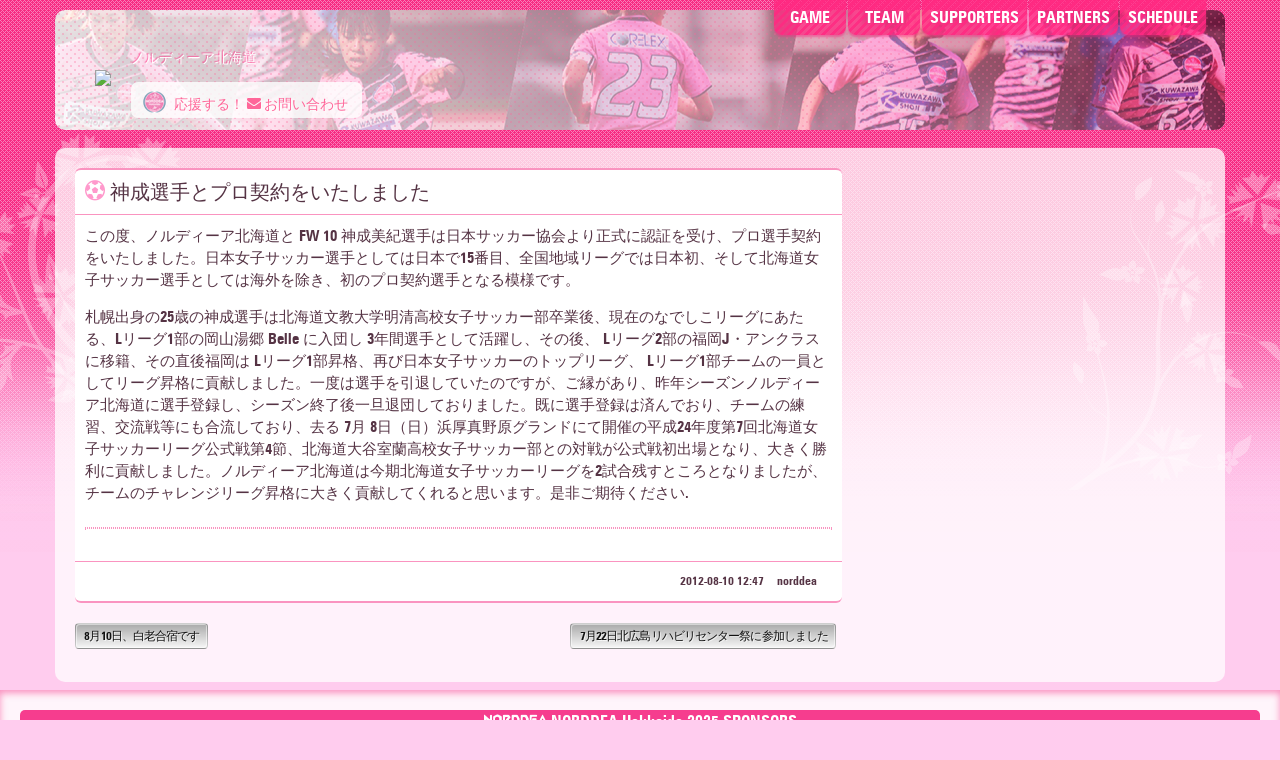

--- FILE ---
content_type: text/html; charset=UTF-8
request_url: https://www.norddea.jp/item/103/category/6
body_size: 4646
content:
<!DOCTYPE html>
<html lang="ja">
<head>
<meta charset="utf-8">
<meta name="viewport" content="width=device-width, initial-scale=1.0">
<meta property="og:title" content="ノルディーア北海道">
<meta property="og:type" content="website">
<meta property="og:url" content="http://www.norddea.jp/">
<meta property="og:image" content="http://www.norddea.jp/common/media/contents/ogimage.png">
<meta property="og:description" content="ノルディーア北海道">
<meta property="og:site_name" content="ノルディーア北海道">
<meta property="fb:app_id" content="242066162589749">
<!--[if IE]>
<meta http-equiv="X-UA-Compatible" content="IE=edge, chrome=1">
<![endif]-->
<!--[if lte IE 9]>
<script src="//www.norddea.jp/common/norddea2018/js/modernizr-custom.js"></script>
<![endif]-->
<link rel="shortcut icon" type="image/x-icon" href="//www.norddea.jp/common/norddea2018/favicon.ico">
<link rel="icon" type="image/x-icon" href="//www.norddea.jp/common/norddea2018/favicon.ico">
<script src="//www.norddea.jp/common/norddea2018/js/jquery-3.2.1.min.js"></script>
<title>神成選手とプロ契約をいたしました : ノルディーア北海道</title>
<link rel="stylesheet" type="text/css" href="//www.norddea.jp/common/norddea2018/style.css#49532">
<script src="//www.norddea.jp/common/norddea2018/js/jquery.bgswitcher.js"></script>
<script src="//www.norddea.jp/common/norddea2018/js/ga.js"></script>
<script src="//www.norddea.jp/common/norddea2018/js/fb.js"></script>
</head>
<body id="item">
<header>
<!-- Go to www.addthis.com/dashboard to customize your tools -->
<script src="//s7.addthis.com/js/300/addthis_widget.js#pubid=ra-4db22cf8306d1762"></script>
<nav id="headnav">
<div class="contents">
<ul class="snavi">
<li><a href="//www.norddea.jp/game" title="ゲーム">Game</a></li>
<li><a href="//www.norddea.jp/team" title="チーム">Team</a></li>
<li><a href="//www.norddea.jp/supporters" title="サポーター">Supporters</a></li>
<li><a href="//www.norddea.jp/sponsor" title="スポンサー">PARTNERS</a></li>
<li><a href="//www.norddea.jp/schedule" title="スケジュールカレンダー">Schedule</a></li>
</ul>
<hr>
</div>
</nav>

<style>
#home #covers:after {
  z-index:0!important;
}
@media screen and (max-width:600px) { 
  #coutdown_div img {width:70%!important;}
}
.logo_emb:hover {
  opacity:0.6;
}
</style>

<div id="covers" class="new_cover">

  <div id="coutdown_div" style="width:100%;text-align:center;z-index:1;position:absolute;margin-top:10px;">


<style>
.new_cover2023_2 {
  background-image: url(http://www.norddea.jp/common/norddea2018/style/images/covers/2023_new_cover_2.png?123)!important;
}
.new_cover2023_3 {
  background-image: url(http://www.norddea.jp/common/norddea2018/style/images/covers/2023_new_cover_3.png?123)!important;
}
.new_cover2023_4 {
  background-image: url(http://www.norddea.jp/common/norddea2018/style/images/covers/2023_new_cover_4.png?123)!important;
}
.new_cover2023_5 {
  background-image: url(http://www.norddea.jp/common/norddea2018/style/images/covers/2023_new_cover_5.png?123)!important;
}
.new_cover2023_6 {
  background-image: url(http://www.norddea.jp/common/norddea2018/style/images/covers/2023_new_cover_6.png?123)!important;
}
.new_cover2023_7 {
  background-image: url(http://www.norddea.jp/common/norddea2018/style/images/covers/2023_new_cover_7.png?123)!important;
}
.new_cover2023_8 {
  background-image: url(http://www.norddea.jp/common/norddea2018/style/images/covers/2023_new_cover_8.png?123)!important;
}
.new_cover2023_9 {
  background-image: url(http://www.norddea.jp/common/norddea2018/style/images/covers/2023_new_cover_9.png?123)!important;
}
.new_cover2023_10 {
  background-image: url(http://www.norddea.jp/common/norddea2018/style/images/covers/2023_new_cover_10.png?123)!important;
}
.new_cover2023_11 {
  background-image: url(http://www.norddea.jp/common/norddea2018/style/images/covers/2023_new_cover_11.png?123)!important;
}
.new_cover2023_12 {
  background-image: url(http://www.norddea.jp/common/norddea2018/style/images/covers/2023_new_cover_12.png?123)!important;
}
.new_cover2023_13 {
  background-image: url(http://www.norddea.jp/common/norddea2018/style/images/covers/2023_new_cover_13.png?123)!important;
}
.new_cover2023_14 {
  background-image: url(http://www.norddea.jp/common/norddea2018/style/images/covers/2023_new_cover_14.png?123)!important;
}
.new_cover2023_15 {
  background-image: url(http://www.norddea.jp/common/norddea2018/style/images/covers/2023_new_cover_15.png?123)!important;
}
.new_cover2023_16 {
  background-image: url(http://www.norddea.jp/common/norddea2018/style/images/covers/2023_new_cover_16.png?123)!important;
}
.new_cover2023_17 {
  background-image: url(http://www.norddea.jp/common/norddea2018/style/images/covers/2023_new_cover_17.png?123)!important;
}
.new_cover2023_18 {
  background-image: url(http://www.norddea.jp/common/norddea2018/style/images/covers/2023_new_cover_18.png?123)!important;
}
.new_cover2023_break {
  background-image: url(http://www.norddea.jp/common/norddea2018/style/images/covers/2023_new_cover_break.png?123)!important;
}
@media screen and (min-width:768px) { 
  .new_cover2024_break {
    background-image: url(http://www.norddea.jp/common/norddea2018/style/images/covers/2025_new_cover.png?12a3a45aaaaaaaaa6)!important;
  }
  .new_cover2024_break:hover {
    opacity:0.8;
  }
}
@media screen and (max-width:768px) { 
  .new_cover2024_break {
    background-image: url(http://www.norddea.jp/common/norddea2018/style/images/covers/2025_new_cover.png?123aa4aa5a?1aaaa23a5a456)!important;
  }
}
</style>





  </div>


<!----------------------------- 試合情報を表示に 2024年5月07日 start --------------------------------->
<!--style>
#covers div.matchinfo {
    display:none!important;
}
</style-->
<!----------------------------- 試合情報を表示に 2024年5月07日 end--------------------------------->

<div class="contents">
<h1 class="g1"><a href="//www.norddea.jp/" rel="home"><img  
 class="logo_emb" src="../common/norddea2018/style/images/logo_emb.png?1" width="201px"/><span class="sitename">ノルディーア北海道</span></a></h1>
<p class="description">ノルディーア北海道</p>
<hr>
<p class="tocontact"><a href="//www.norddea.jp/supporters" rel="home"><span class="i-nord001" title="サポーターズ"></span> 応援する！</a> <a href="//www.norddea.jp/contact" rel="home"><span class="i-envelope" title="メールフォーム"></span> お問い合わせ</a></p>
<hr>
</div>
</div>
</header>
<div class="container">
<span style="display:none;">
<!--------------------------- メッセージ　ここから　---------------------------------------------------->

<!--------------------------- メッセージ　ここまで　---------------------------------------------------->
</span>

<!--------------------------- 特設バナー　ここから　---------------------------------------------------->

<!--------------------------- 特設バナー　ここまで　---------------------------------------------------->
<div id="main" class="columns">
<div class="contents">
<article class="content">
<h2><i class="i-futbol-o npink"></i> 神成選手とプロ契約をいたしました </h2>
<div class="contentbody"><p>この度、ノルディーア北海道と FW 10 神成美紀選手は日本サッカー協会より正式に認証を受け、プロ選手契約をいたしました。日本女子サッカー選手としては日本で15番目、全国地域リーグでは日本初、そして北海道女子サッカー選手としては海外を除き、初のプロ契約選手となる模様です。</p>
<p>札幌出身の25歳の神成選手は北海道文教大学明清高校女子サッカー部卒業後、現在のなでしこリーグにあたる、Lリーグ1部の岡山湯郷 Belle に入団し 3年間選手として活躍し、その後、 Lリーグ2部の福岡J・アンクラスに移籍、その直後福岡は Lリーグ1部昇格、再び日本女子サッカーのトップリーグ、 Lリーグ1部チームの一員としてリーグ昇格に貢献しました。一度は選手を引退していたのですが、ご縁があり、昨年シーズンノルディーア北海道に選手登録し、シーズン終了後一旦退団しておりました。既に選手登録は済んでおり、チームの練習、交流戦等にも合流しており、去る 7月 8日（日）浜厚真野原グランドにて開催の平成24年度第7回北海道女子サッカーリーグ公式戦第4節、北海道大谷室蘭高校女子サッカー部との対戦が公式戦初出場となり、大きく勝利に貢献しました。ノルディーア北海道は今期北海道女子サッカーリーグを2試合残すところとなりましたが、チームのチャレンジリーグ昇格に大きく貢献してくれると思います。是非ご期待ください.</p>

<hr id="more">

<!-- Go to www.addthis.com/dashboard to customize your tools -->
<!-- div class="addthis_native_toolbox"></div -->
</div>
<p class="itemdata">
<span class="date">2012-08-10 12:47</span>
<span class="author">norddea</span>

</p>
<hr /></article>

<nav class="pnavi">
<p class="prev"><a href="//www.norddea.jp/item/104/category/6">8月10日、白老合宿です</a></p>
<p class="next"><a href="//www.norddea.jp/item/101/category/6">7月22日北広島リハビリセンター祭に参加しました</a></p>
</nav>




</div>
</div>
<div id="sidebar" class="columns">
<div class="contents">
























</div>
</div>
<!-- /.container --></div>

<div class="columns footbar">
<div class="contents">
<h2><span class="i-nord007" title="NORDDEA HOKKAIDO" style="position:relative; top: .15em"></span> NORDDEA Hokkaido 2025 SPONSORS</h2>

<!-- div id="officials">
<ul>
</ul>
</div -->

<div id="carousel">
<ul>
<!------ 2023シーズン　オフィシャルパートナー ------->
<li><div style="padding-top:18px;font-family:sans-serif!important;font-weight:bold;">オフィシャルパートナー ▶</div></li>
<!-- 桑澤商事 -->
<!--li><a href="https://www.kuwazawa-shoji.co.jp/" class="" rel="external"><img src="https://www.norddea.jp/common/norddea2018/style/images/s_logo/s_1.png"></a></li-->
<!-- コアレックス -->
<!--li><a href="https://corelex.jp/about/group-douei.php" class="" rel="external"><img src="https://www.norddea.jp/common/norddea2018/style/images/s_logo/s_2.png"></a></li-->
<!-- キッチンワークスー -->
<li><a href="https://www.ktn-works.com/" class="" rel="external"><img src="https://www.norddea.jp/common/norddea2018/style/images/s_logo/s_39.png"></a></li>
<!-- ネッツトヨタ札幌株式会社 -->
<li><a href="https://www.netz-sapporo.com/" class="" rel="external"><img src="https://www.norddea.jp/common/norddea2018/style/images/s_logo/s_32.png"></a></li>

<!-- dofa -->
<!--li>
<a href="https://dofa.jp/" class="" rel="external"><img src="https://www.norddea.jp/common/norddea2018/style/images/s_logo/s_40.png"></a>
</li-->

<!------ 2022シーズン　チームパートナー（アパレルスポンサー） ------->
<li><div style="padding-top:18px;font-family:sans-serif!important;font-weight:bold;">チームパートナー ▶</div></li>

<!-- カービス -->
<li class="f_li_middle"><a href="https://carvis.jp/" class="" rel="external"><img src="https://www.norddea.jp/common/norddea2018/style/images/s_logo/s_11.png"></a></li>
<!-- 京田のパン -->
<li class="f_li_middle"><a href="//www.kyodapan.co.jp/" class="" rel="external"><img src="https://www.norddea.jp/common/norddea2018/style/images/s_logo/s_7.png"></a></li>
<!-- 夕張みどりの会 -->
<li class="f_li_middle"><a href="http://yubari.midorino.jp/" class="" rel="external"><img src="https://www.norddea.jp/common/norddea2018/style/images/s_logo/s_8.png"></a></li>
<!-- いちはつの会 -->
<li class="f_li_middle"><a href="//midorino.jp/" class="" rel="external"><img src="https://www.norddea.jp/common/norddea2018/style/images/s_logo/s_9.png"></a></li>
<!-- 武ダ・ホールディングス -->
<!--li class="f_li_middle"><a href="https://www.takeda-holdings.co.jp" class="" rel="external"><img src="https://www.norddea.jp/common/norddea2018/style/images/s_logo/s_22.png?1"></a></li-->
<!-- 第一生命保険株式会社 -->
<li class="f_li_middle"><a href="https://www.dai-ichi-life.co.jp/" class="" rel="external"><img src="https://www.norddea.jp/common/norddea2018/style/images/s_logo/s_30.png?1"></a></li>
<!-- 日之出商事 -->
<!--li class="f_li_middle"><a href="http://hinodesyoji.co.jp/" class="" rel="external"><img src="https://www.norddea.jp/common/norddea2018/style/images/s_logo/s_4.png"></a></li-->
<!-- 太陽旅行 -->
<li class="f_li_middle"><a href="//www.taiyosun.com/" class="" rel="external"><img src="https://www.norddea.jp/common/norddea2018/style/images/s_logo/s_6.png"></a></li>
<!-- 北都交通 -->
<li class="f_li_middle"><a href="https://www.hokto.co.jp" class="" rel="external"><img src="https://www.norddea.jp/common/norddea2018/style/images/s_logo/s_24.png"></a></li>
<!-- 株式会社大和田ビル -->
<li class="f_li_middle"><a href="https://www.ikkun.co.jp/" class="" rel="external"><img src="https://www.norddea.jp/common/norddea2018/style/images/s_logo/s_37.png"></a></li>
<!-- 株式会社一訓 -->
<li class="f_li_middle"><a href="https://www.ikkun.co.jp/" class="" rel="external"><img src="https://www.norddea.jp/common/norddea2018/style/images/s_logo/s_35.png"></a></li>
<!-- アート工業株式会社 -->
<li class="f_li_middle"><a href="http://www.art-k.net/" class="" rel="external"><img src="https://www.norddea.jp/common/norddea2018/style/images/s_logo/s_36.png"></a></li>
<!-- 北海しゃぶしゃぶ -->
<li class="f_li_middle"><a href="https://hokkai-s.jp/" class="" rel="external"><img src="https://www.norddea.jp/common/norddea2018/style/images/s_logo/s_42.png"></a></li>
<!-- 北海道新聞社 -->
<li class="f_li_middle"><a href="https://kk.hokkaido-np.co.jp/" class="" rel="external"><img src="https://www.norddea.jp/common/norddea2018/style/images/s_logo/s_38.png"></a></li>

<!------ 2022シーズン　チームスポンサー ------->
<li><div style="padding-top:18px;font-family:sans-serif!important;font-weight:bold;">クラブパートナー ▶</div></li>

<!-- 株式会社クリーン☆アップ -->
<li class="f_li_small"><a href="http://www.clean-up.co.jp/" class="" rel="external"><img src="https://www.norddea.jp/common/norddea2018/style/images/s_logo/s_29.png?1"></a></li>
<!-- 北海道ハイテクノロジー専門学校 -->
<li class="f_li_small"><a href="https://www.hht.ac.jp/" class="" rel="external"><img src="https://www.norddea.jp/common/norddea2018/style/images/s_logo/s_25.png"></a></li>
<!-- 株式会社ルック・ヒライ -->
<li class="f_li_small"><a href="https://www.lookgroup.co.jp/" class="" rel="external"><img src="https://www.norddea.jp/common/norddea2018/style/images/s_logo/s_34.png"></a></li>
<!-- ヒュンメル -->
<!--li class="f_li_small"><a href="https://www.ssksports.com/hummel/" class="" rel="external"><img src="https://www.norddea.jp/common/norddea2018/style/images/s_logo/s_5.png"></a></li-->
<!-- プレイヤーズ -->
<!--li class="f_li_small"><a href="http://players-sapporo.jp/hp/" class="" rel="external"><img src="https://www.norddea.jp/common/norddea2018/style/images/s_logo/s_17.png"></a></li-->
<!--ミッシュハウス-->
<li class="f_li_small"><a href="http://www.missu-house.com/" class="" rel="external"><img src="https://www.norddea.jp/common/norddea2018/style/images/s_logo/s_43.png"></a></li>



<!-- ジョブマーケティング -->
<!--li><a href="https://jm-hokkaido.com/" class="" rel="external"><img src="https://www.norddea.jp/common/norddea2018/style/images/s_logo/s_15.png"></a></li-->
<!-- ネットワークサービス -->
<!--li><a href="https://network-svc.co.jp/" class="" rel="external"><img src="https://www.norddea.jp/common/norddea2018/style/images/s_logo/s_13.png"></a></li-->
<!-- ハロータクシー -->
<!--li><a href="http://www.hello-taxi.co.jp" class="" rel="external"><img src="https://www.norddea.jp/common/norddea2018/style/images/s_logo/s_27.png"></a></li-->
<!-- ステップス -->
<!--li><a href="//www.steps.co.jp/" class="" rel="external"><img src="https://www.norddea.jp/common/norddea2018/style/images/s_logo/s_12.png"></a></li-->
<!-- 3M　デコス -->
<!--li><img src="https://www.norddea.jp/common/norddea2018/style/images/s_logo/s_23.png"></li-->
<!-- 日本マーケティング -->
<!--li><a href="https://www.nihon-marketing.com/" class="" rel="external"><img src="https://www.norddea.jp/common/norddea2018/style/images/s_logo/s_20.png"></a></li-->
<!-- CLARX-->
<!--li><a href="https://www.clarx-group.com/" class="" rel="external"><img src="https://www.norddea.jp/common/norddea2018/style/images/s_logo/s_21.png"></a></li-->

</ul>
</div>

<script>
  $(function(){
      setInterval(function(){
		  $('.slick-next').click();
      },3000);
  });
</script>

<hr>
</div>
</div>

<nav>
<div id="footnav">
<div class="contents">
<ul class="snavi">
<li><a href="//www.norddea.jp/game" title="ゲーム">Game</a></li>
<li><a href="//www.norddea.jp/team" title="チーム">Team</a></li>
<li><a href="//www.norddea.jp/supporters" title="サポーター">Supporters</a></li>
<li><a href="//www.norddea.jp/sponsor" title="スポンサー">Sponsors</a></li>
<li><a href="//www.norddea.jp/schedule" title="スケジュールカレンダー">Schedule</a></li>
</ul>
<hr>
<p class="topicpath">

	
		<a href="//www.norddea.jp/">ノルディーア北海道</a> > report
	

 > 神成選手とプロ契約をいたしました</p>
</div>
</div>
</nav>

<footer>
<div class="contents column">
<p class="rights">Copyright &copy; 2010 - 2025 <span class="upper">Norddea Hokkaido</span>. All Rights Reserved. Since 2010-02-19.</p>
<!-- /contents --></div>

</footer>
<!-- script src="http://www.susto.jp/x/newyear/newyear.js"></script -->
<script src="//www.norddea.jp/common/norddea2018/js/jquery.bgswitcher.js"></script>
<script src="//www.norddea.jp/common/norddea2018/js/slick.min.js"></script>
<script src="//www.norddea.jp/common/norddea2018/js/jquery.fancybox.js"></script>
<script src="//www.norddea.jp/common/norddea2018/js/jquery.ui.totop.min.js"></script>
<script src="//www.norddea.jp/common/norddea2018/js/jquery.metadata.js"></script>
<script src="//www.norddea.jp/common/norddea2018/js/jquery.tablesorter.min.js"></script>
<script src="//www.norddea.jp/common/norddea2018/js/jquery.spritely.js"></script>
<script src="//www.norddea.jp/common/norddea2018/js/jquery.socialbutton.js"></script>
<script src="//www.norddea.jp/common/norddea2018/js/setting.js#63222"></script>
</body>
</html>

--- FILE ---
content_type: text/css
request_url: https://www.norddea.jp/common/norddea2018/style.css
body_size: 739
content:
@charset "UTF-8";

/*
-----------------------------------------------

Nucleus Template Style
Name:     clips 5.0 // jQuery extend version
Designer: Ichiro Kick
URL:      www.ichiro.to
Date:     16 December 2018

----------------------------------------------- */

/* default setting */

@import "./style/normalize.css";
@import "./style/nucleus.css";
@import "./style/itemformmail.css";
@import "./style/clips5.css?12";
@import "./style/ligaturesymbols.css";
@import "./style/icomoon.css";
@import "./style/fontawesome-all.css";
@import "./style/norddea.css?123";
@import "./style/team.css?12";
@import "./style/sponcer.css?12";
@import "./style/slick.css";
@import "./style/slick-theme.css";
@import "./style/jquery.ui.totop.css";
@import "./style/jquery.fancybox.css";
@import "./style/popupcal.css";

/*
@import "./style/reset.css";
*/

--- FILE ---
content_type: text/css
request_url: https://www.norddea.jp/common/norddea2018/style/nucleus.css
body_size: 1792
content:
@charset "UTF-8";

@media screen {

}


/*
-----------------------------------------------

Nucleus forms and Parts

----------------------------------------------- */

	.contents form {
		margin: 0;
		padding: 0;
	}
	.error {
		margin: .3em 0;
		padding: 4px;
		border: 0 none;
		background-color: rgba(255, 0, 0, .5);
		color: #fff;
		text-align: center;
		border-radius: .2em;
	}
	.nucleusbutton {
		margin: 10px auto;
		text-align: center;
	}
	.leftbox {
		display: inline;
		float: left;
		margin-right: 10px;
		margin-bottom: 1.0em;
	}
	.rightbox {
		display: inline;
		float: right;
		margin-left: 10px;
		margin-bottom: 1.0em;
	}
	ul.nobullets, 
	ul.bullets {
		list-style: none;
		margin: .5em 0;
		padding-left: 0;
	}
	ul.bullets li {
		margin: 0;
		padding-left: 18px;
		background: transparent url(./images/list_bullet.png) no-repeat 0 0.1em;
		vertical-align: top;
	}
	ul.bullets li ul {
		margin: 0;
		padding-left: 0;
		list-style: none;
	}
	ul.bullets li ul li {
		margin: 0;
		padding-left: 18px;
	}
	ul.nobullets li {
		margin: 0;
		padding-left: 0;
		background: transparent none;
		vertical-align: top;
	}
	ul.nobullets li img {
		vertical-align: middle;
		margin-right: 10px;
	}
	ul.nobullets li ul {
		margin: 0;
		padding-left: 0;
		list-style: none;
	}
	ul.nobullets li ul li {
		margin: 0;
		padding-left: 18px;
	}

	.next {
		float: right;
	}
	.prev {
		float: left;
	}
	.nlink a:visited, 
	.prev a:visited, 
	.next a:visited, 
	.nlink a:link, 
	.prev a:link, 
	.next a:link, 
	.nlink a, 
	.prev a, 
	.next a {
		position: relative;
		display: inline-block;
		vertical-align: top;
		height: 2.0em;
		margin: 0 0.5em 1.0em 0;
		padding: 0 0.6em 0 0.7em ;
		background-color: #aaa;
		background-image: linear-gradient(to bottom, rgba(255,255,255,.0), rgba(255,255,255,.9));
		color: #111;
		font-size: 0.75em;
		letter-spacing: -0.075em;
		/*
		*/
		box-shadow: 1px 1px 0 rgba(255,255,255,.5) inset, -1px -1px 0 rgba(255,255,255,.5) inset;
		text-shadow: 1px 1px 0 rgba(255,255,255,.67);
		line-height: 2.0;
		border-radius: 4px;
		border-width: 1px;
		border-style: solid;
		border-color: rgba(0, 0, 0, 0.16);
		transition: all .185s linear;
	}
	.nlink a:after, 
	.prev a:after, 
	.next a:after {
	}
	.nlink a:hover, 
	.prev a:hover, 
	.next a:hover {
		background-color: #ccc;
		box-shadow: 0 .33em 2em rgba(255,255,255,.9) inset;
	}
	.nlink a:active, 
	.prev a:active, 
	.next a:active {
		background-color: #aaa;
		box-shadow: 0 .33em 2em rgba(0,0,0,.3) inset;
		text-shadow: 1px 1px 0 rgba(255,255,255,.67);
	}

	.blogform, 
	.commentform, 
	.mailform {
		margin: -1px 0 10px;
		padding: 10px;
		border: 1px solid #ccc;
		border: 0 none;
		line-height: 1.0;
		position: relative;
		overflow: hidden;
	}
	.blogform:after, 
	.commentform:after, 
	.mailformafter:after {
		content: ' ';
		display: block;
		clear: both;
		height: 1px;
		overflow: hidden;
		margin-bottom: -1px;
	}
	.blogform label, 
	.mailform label, 
	.commentform label {
		display: inline-block;
		margin: 0 0 5px;
		font-size: 93.75%;
	}

	.loginform, 
	.searchform {
		margin: 0;
		padding: 10px;
		text-align: left;
		font-size: 75%;
		line-height: 1.0;
		overflow: hidden;
	}
	.loginform {
	}
	.searchform {
	}

	.searchform input.formfield[type="search"], 
	.loginform input.formfield, 
	.searchform input.formfield {
		display: inline-block;
		padding: .35em 4px;
		background-color: #f9f9f9;
		background-image: linear-gradient(to bottom, rgba(0,0,0,.3) 2%, rgba(0,0,0,0) 30%);
		font-family: inherit;
		font-size: 100%;
		line-height: 1.1;
		height: 1.1em;
		border: 1px solid #ccc;
		border-radius: .2em;
		-webkit-appearance: none;
		/*
		*/
	}
	.loginform label {
		clear: both;
		display: inline-block;
		width: 100%;
		line-height: 2.0;
		height: 2.0em;
		margin: 0 -165px 0 0;
		margin: 0 -62% 0 0;
	}
	.loginform input.formfield {
		/* */
		width: 11.0em;
		width: 145px;
		width: 53%;
		/* */
		margin: 0 0 4px;
	}
	.searchform input.formfield {
		/* */
		width: 11.0em;
		width: 145px;
		width: 60%;
		/* */
	}
	.loginform input.formfield:after {
		content: " ";
		display: block;
		width: 100%;
		height: 10px;
		overflow: hidden;
		clear: both;
		/* check */
		background: #f00;
	}
	.loginform input.formfield:focus, 
	.searchform input.formfield:focus {
	}
	.searchform input.formfield {
	}
	.loginform input[type="checkbox"] {
		clear: both;
		display: inline-block;
		width: 1.8em;
		height: 1.8em;
		float: left;
	}
	.loginform input[type="checkbox"]+label {
		display: inline-block;
		width: 100%;
		margin: 0 -3.0em 0 0.5em;
		line-height: 2.0;
	}
	.loginform input[type="checkbox"]+label:after {
		content: " ";
		display: block;
		height: .5em;
		clear: both;
		display: block;
		background-color: transparent;
	}
	.searchform input.formbutton, 
	.loginform input.formbutton, 
	.blogform input.formbutton, 
	.mailform input.formbutton, 
	.commentform input.formbutton {
		position: relative;
		display: inline-block;
		vertical-align: top;
		height: 2.0em;
		margin: 0 0.5em 1.0em 0;
		padding: 0 0.6em 0 0.7em;
		background-color: #aaa;
		background-image: linear-gradient(to bottom, rgba(255,255,255,.0), rgba(255,255,255,.9));
		color: #111;
		font-size: 12px;
		letter-spacing: 0.1em;
		box-shadow: 1px 1px 0 rgba(255,255,255,.5) inset, -1px -1px 0 rgba(255,255,255,.5) inset;
		text-shadow: 1px 1px 0 rgba(255,255,255,.67);
		line-height: 1.0;
		border-radius: .2em;
		border-width: 1px;
		border-style: solid;
		border-color: rgba(0, 0, 0, 0.16);
		transition: all .185s linear;
	}
	.searchform input.formbutton:after, 
	.loginform input.formbutton:after, 
	.blogform input.formbutton:after, 
	.mailform input.formbutton:after, 
	.commentform input.formbutton:after {
	}
	.searchform input.formbutton:hover, 
	.loginform input.formbutton:hover, 
	.blogform input.formbutton:hover, 
	.mailform input.formbutton:hover, 
	.commentform input.formbutton:hover {
		background-color: #ccc;
		box-shadow: 0 .33em 2em rgba(255,255,255,.9) inset;
	}
	.searchform input.formbutton:active, 
	.loginform input.formbutton:active, 
	.blogform input.formbutton:active, 
	.mailform input.formbutton:active, 
	.commentform input.formbutton:actives {
		background-color: #aaa;
		box-shadow: 0 .33em 2em rgba(0,0,0,.3) inset;
		text-shadow: 1px 1px 0 rgba(255,255,255,.67);
	}
	.mailform input.formbutton, 
	.commentform input.formbutton {
		float: right;
	}

	.blogform textarea, 
	.mailform textarea, 
	.commentform textarea {
		display: block;
		width: 100%;
		height: 8.5em;
		margin: 0 0 5px -10px;
		padding: 10px;
		overflow: auto;
		background-color: #f9f9f9;
		background-image: linear-gradient(to bottom, rgba(0,0,0,.3) 1%, rgba(0,0,0,0) 6%);
		border: 0 none;
		border-top: 1px solid #ccc;
		border-bottom: 1px solid #ccc;
		border-radius: .2em;
		font-family: inherit;
		font-size: 100%;
	}
	.blogform textarea:focus, 
	.mailform textarea:focus, 
	.commentform textarea:focus {
		border-top: 1px dotted #ccc;
		border-bottom: 1px dotted #ccc;
	}

	.blogform input.formfield, 
	.mailform input.formfield, 
	.commentform input.formfield {
		display: block;
		width: 100%;
		margin: 0 0 5px -10px;
		padding: 3px 10px;
		border: 0 none;
		border-top: 1px solid #ccc;
		border-bottom: 1px solid #ccc;
		background-color: #f9f9f9;
		background-image: linear-gradient(to bottom, rgba(0,0,0,.3) 2%, rgba(0,0,0,0) 30%);
		font-family: inherit;
		font-size: 100%;
	}
	.blogform input.formfield:focus, 
	.mailform input.formfield:focus, 
	.commentform input.formfield:focus {
		border-top: 1px dotted #ccc;
		border-bottom: 1px dotted #ccc;
	}
	.blogform input[type="checkbox"], 
	.mailform input[type="checkbox"], 
	.commentform input[type="checkbox"] {
		display: inline-block;
		margin-top: -0.1em;
	}
	.commentform input[type="checkbox"]+label {
		display: inline-block;
		width: 100%;
		margin: 0 -3.0em 0 0.5em;
		line-height: 2.0;
	}
	.commentform input[type="checkbox"]+label:after {
		content: " ";
		display: block;
		width: 100%;
		height: 0;
		overflow: hidden;
		clear: both;
	}
	.commentform p {
		font-size: 87.5%;
	}
	.blogform .shortcuts {
		/*
		display: none;
		*/
	}
	.comment .commentbody {
		margin: 0;
		padding: 10px;
		font-size: 93.75%;
		min-height: 5.0em;
	}
	/*
	.comment {
		margin: 0;
		padding: 0;
	}
	.comment h3 {
		margin: 0;
		padding: 10px;
	}
	.comment p {
	}
	.comment p.itemdata {
		margin: .5em 0 0;
		margin: 0 0 -1px;
		padding: 10px;
	}
	*/
	@media only screen and (min-width : 320px) {
	.leftbox {
		clear: both;
		float: none;
		margin: 0 auto 1.0em;
	}
	.rightbox {
		clear: both;
		float: none;
		margin: 0 auto 1.0em;
	}
	}
	@media (min-width : 640px) {
	.leftbox {
		clear: both;
		float: left;
		margin-right: 10px;
		margin-bottom: 1.0em;
	}
	.rightbox {
		clear: both;
		float: right;
		margin-left: 10px;
		margin-bottom: 1.0em;
	}
	}


--- FILE ---
content_type: text/css
request_url: https://www.norddea.jp/common/norddea2018/style/itemformmail.css
body_size: 1227
content:
@charset "UTF-8";

	dl.mform {
		margin: 0;
		padding: 0;
	}
	dl.mform dt {
		font-weight: bold;
		padding: 2px;
		clear: both;
	}
	dl.mform dd {
		position: relative;
		margin-left: 2.0em;
		padding: 0 2px 2px 2px;
		vertical-align: middle;
	}
	dl.mform dd input[type="text"] {
		display: inline-block;
		padding: .35em 4px;
		background-color: #f9f9f9;
		background-image: linear-gradient(to bottom, rgba(0,0,0,.3) 1%, rgba(0,0,0,0) 30%);
		font-family: inherit;
		font-size: 100%;
		line-height: 1.1;
		height: 1.1em;
		border: 1px solid #ccc;
		border-radius: .2em;
		/*
		-webkit-appearance: none;
		*/
	}
	dl.mform dd input.numf {
		width: 2.0em;
		text-align: center;
		margin-right: .5em;
	}
	dl.mform dd input.error {
		background-color: rgba(255, 0, 0, .5);
		color: #fff;
	}
	dl.mform dd input[type="checkbox"] {
		display: inline-block;
		padding: .35em 4px;
		background-color: transparent;
		background-image: none;
		font-family: inherit;
		font-size: 100%;
		line-height: 1.1;
		width: 1.8em;
		height: 1.8em;
		border: 0 none;

		clear: both;
		width: 1.8em;
		height: 1.8em;
		float: left;
	}
	dl.mform dd input[type="radio"] {
		clear: both;
		display: inline-block;
		width: 1.8em;
		height: 1.8em;
		float: none;
		line-heiget: 1.8;
	}
	dl.mform dd textarea {
		display: block;
		width: 100%;
		height: 8.5em;
		margin: 0 0 5px -10px;
		padding: 10px;
		overflow: auto;
		background-color: #f9f9f9;
		background-image: linear-gradient(to bottom, rgba(0,0,0,.3) 1%, rgba(0,0,0,0) 6%);
		border: 0 none;
		border-top: 1px solid #ccc;
		border-bottom: 1px solid #ccc;
		border-radius: .2em;
		font-family: inherit;
		font-size: 100%;
	}
	dl.mform dd input.formbutton {
		position: relative;
		display: inline-block;
		vertical-align: top;
		height: 2em;
		margin: 0 0.5em 1.0em 0;
		padding: 0 0.6em 0 0.7em ;
		background-color: #aaa;
		background-image: linear-gradient(to bottom, rgba(255,255,255,.0), rgba(255,255,255,.9));
		color: #111;
		font-size: 12px;
		letter-spacing: 0.1em;
		box-shadow: 1px 1px 0 rgba(255,255,255,.5) inset, -1px -1px 0 rgba(255,255,255,.5) inset;
		text-shadow: 1px 1px 0 rgba(255,255,255,.67);
		line-height: 1.0;
		border-radius: .2em;
		border-width: 1px;
		border-style: solid;
		border-color: rgba(0, 0, 0, 0.16);
		transition: all .185s linear;
	}
	dl.mform dd input.formbutton:hover {
		background-color: #ccc;
	}
	dl.mform dd input.formbutton:active {
		line-height: 2.2;
		-moz-box-shadow: 0 .33em 1em rgba(0,0,0,.67) inset,
			1px 1px 0 rgba(255,255,255,.25) inset, 
			-1px -1px 0 rgba(255,255,255,.25) inset;
		-webkit-box-shadow: 0 .33em 2em rgba(0,0,0,.67) inset,
			1px 1px 0 rgba(255,255,255,.25) inset, 
			-1px -1px 0 rgba(255,255,255,.25) inset;
		box-shadow: 0 .33em 2em rgba(0,0,0,.67) inset,
			1px 1px 0 rgba(255,255,255,.25) inset, 
			-1px -1px 0 rgba(255,255,255,.25) inset;
		-webkit-transition: line-height .1s linear;
		-moz-transition: all .1s linear;
		-o-transition: all .1s linear;
		transition: all .1s linear;
	}
	dl.mform dd select, 
	dl.mform dd option {
	}
	dl.mform dd.in input {
		width: 60%;
	}
	dl.mform dd.ins input {
		width: 10em;
	}
	dl.mform dd.sample {
		display: inline;
		float: right;
		width: 90px;
	}

	label.error {
		position: absolute;
		top: .2em;
		left: auto;
		margin-left: 0.7em;
		background-color: rgba(255, 0, 0, .5);
		white-space: nowrap;
		line-height: 1.1;
		border-radius: 0 0.2em 0.2em 0;
	}
	label.error:after {
		position: absolute;
		content: '';
		top: 0.05em;
		left: -1.6em;
		border: 0.8em solid transparent;
		border-right: 0.8em solid rgba(255, 0, 0, .5);
		width: 0;
		height: 0;
	}
	/* お名前 */
	input#ename {
		width: 16em;
		text-align: left;
	}
	/* メールアドレス */
	input.madd {
	/* input[name='f_body[2][value]'] { */
		width: 16em;
		text-align: left;
	}

	.formpreview {
		margin: 0 0 20px;
		width: auto;
		max-width: 90%;
		border: 1px solid #666;
		border-collapse: collapse;
		font-size: 100%;
	}
	.formpreview th, .formpreview td {
		padding: 10px;
	}
	.formname {
		border: 1px solid #ccc;
		width: auto;
		padding: 4px;
		text-align: right;

	}
	.formvalue {
		border: 1px solid #ccc;
		padding: 4px;
	}
	.formerror {
		/*
		font-weight: bold;
		color: rgba(255, 0, 0, .5);
		*/
	}
	.formnotice {
		/*
		font-weight: bold;
		color: rgba(255, 0, 0, .5);
		*/
	}
	div.minfo {
		padding: 0 16px 16px;
	}
	div.minfo p {
		margin: 0;
	}

	div.minfo {
		padding: 0 16px 16px;
	}
	div.minfo p {
		margin: 0;
	}


--- FILE ---
content_type: text/css
request_url: https://www.norddea.jp/common/norddea2018/style/clips5.css?12
body_size: 3774
content:
@charset "UTF-8";

@font-face {
	font-family: 'zurich';
		src: url('./fonts/zurich/zurich_bold_condensed.eot');
		src: url('./fonts/zurich/zurich_bold_condensed.eot?#iefix') format('embedded-opentype'), 
			url('./fonts/zurich/zurich_bold_condensed.woff') format('woff'), 
			url('./fonts/zurich/zurich_bold_condensed.ttf') format('truetype'), 
			url('./fonts/zurich/zurich_bold_condensed.svg#zurich') format('svg');
		font-weight: normal;
		font-style: normal;
}


/*
-----------------------------------------------

site default setting (blocks) layout restore

----------------------------------------------- */

	html {
		background: #fce url(./images/bg_htmlnew.png) repeat-x 0 0 fixed;
		color: #534;
		-ms-text-size-adjust: 100%;
		-webkit-text-size-adjust: 100%;
		-webkit-tap-highlight-color: rgba(0, 0, 0, 0);
	}
	body {
		background: transparent url(./images/bg_covers.png) no-repeat 50% 90px fixed;
		font-family: 'zurich', 'Optima', 'Lucida Grande', Meiryo, Sans-serif;
		/* for IE6 */
		text-align: center;
		position: relative;
		z-index: 0;
	}
	html>body {
		text-align: left;
	}
	html:not(:target) body {
		font-size: 16px;
	}
	hr {
		display: none;
		speak: none;
	}
	h1 {
		position: relative;
		float: left;
		z-index: 999;
		margin: 0 20px 4.0em;
		padding: 0;
		font-size: 320%;
		font-weight: normal;
		background-color: transparent;
		color: rgba(255, 102, 153, 0.9);
	}
	h1 span.sitename {
		display: block;
		width: 0;
		height: 0;
		overflow: hidden;
	}
	h1 a:active, 
	h1 a:visited, 
	h1 a {
		/*
		background-color: rgba(245, 42, 130, 0);
		background-color: rgba(255, 102, 153, 0);
		background-color: rgba(255, 102, 153, 0.9);
		*/
		background-color: transparent;
		background-image: -webkit-linear-gradient(top, rgba(255, 255, 255, .9), rgba(255, 102, 153, .99));
		background-image:    -moz-linear-gradient(top, rgba(255, 255, 255, .9), rgba(255, 102, 153, .99));
		background-image:      -o-linear-gradient(top, rgba(255, 255, 255, .9), rgba(255, 102, 153, .99));
		background-image:         linear-gradient(to bottom, rgba(255, 255, 255, .9), rgba(255, 102, 153, .99));
		background-image:     -ms-linear-gradient(top, rgba(255, 255, 255, 0), rgba(255, 102, 153, 0));
		-o-background-clip: text;
		-ms-background-clip: text;
		-moz-background-clip: text;
		-webkit-background-clip: text;
		-webkit-text-fill-color: transparent;
		background-clip: text;
		text-fill-color: transparent;
		-o-text-shadow: -1px -1px 1px rgba(255, 255, 255, .3), 1px 1px 1px rgba(255, 102, 153, .3);
		-ms-text-shadow: -1px -1px 1px rgba(255, 255, 255, .3), 1px 1px 1px rgba(255, 102, 153, .3);
		-moz-text-shadow: -1px -1px 1px rgba(255, 255, 255, .3), 1px 1px 1px rgba(255, 102, 153, .3);
		-webkit-text-shadow:  -1px -1px 1px rgba(255, 255, 255, .3), 1px 1px 1px rgba(255, 102, 153, .3);
		text-shadow: -1px -1px 1px rgba(255, 255, 255, .3), 1px 1px 1px rgba(255, 102, 153, .3);
	}
	h1 a:hover {
		background-image: -webkit-linear-gradient(top, rgba(255, 255, 255, .99), rgba(255, 136, 204, .99));
		background-image:    -moz-linear-gradient(top, rgba(255, 255, 255, .99), rgba(255, 136, 204, .99));
		background-image:      -o-linear-gradient(top, rgba(255, 255, 255, .99), rgba(255, 136, 204, .99));
		background-image:         linear-gradient(to bottom, rgba(255, 255, 255, .99), rgba(255, 136, 204, .99));
		background-image:     -ms-linear-gradient(top, rgba(255, 255, 255, 0), rgba(255, 136, 204, 0));
	}
	.txt-gradation, 
	.no-backgroundcliptext h1 a {
		background-color: transparent;
		background-image: none;
	}
	h2, 
	h3 {
		margin: 0.5em 0;
		padding: 0;
		font-weight: bold;
	}
	h4, h5, h6 {
		margin: 0.5em 0;
		padding: 0;
		font-weight: bold;
	}
	p, form {
		margin: 0;
		padding: 0;
	}
	ul, ol, dl {
		margin: 0.5em 0;
		padding: 0;
	}
	ul li, ol li {
		margin: 0 0 0 2.0em;
		padding: 0;
	}


/*
-----------------------------------------------

site default setting (inline)

----------------------------------------------- */

	a {
		text-decoration: none;
		outline: none;
		color: #f69;
		-webkit-transition: all .085s linear;
		-ms-transition: all .085s linear;
		-moz-transition: all .085s linear;
		-o-transition: all .085s linear;
		transition: all .085s linear;
	}
	a:visited {
		color: #f69;
	}
	a:hover {
		color: #f9c;
		text-decoration: none;
	}
	a:active {
		color: #c03;
	}
	a img {
		border: 0 none;
		outline: none;
	}

/*
-----------------------------------------------

main column setting
site blocks  setting layout restore

----------------------------------------------- */

	header {
		position: relative;
		display: block;
		margin: 0 auto;
		padding: 10px 0;
	}
	header:after {
		content: ' ';
		display: block;
		clear: both;
		height: 0;
		overflow: hidden;
	}
	.container {
		display: block;
		width: auto;
		margin: 0.5em auto;
		padding: 0;
		overflow: hidden;
		background-color: rgba(255, 255, 255, .75);
		border-radius: 10px;
	}
	.container:after {
		content: ' ';
		display: block;
		clear: both;
		height: 0;
		overflow: hidden;
	}
	.columns {
		width: 100.01%;
		margin: 0;
		padding: 0;
	}
	.contents {
		margin: 0;
		padding: 20px 20px 20px 20px;
		text-align: left;
		line-height: 1.5;
	}
	.contents+.contents {
		padding: 0 20px 20px 20px;
	}
	header .contents hr {
		display: block;
		clear: right;
		background: transparent;
		border: 0 none;
	}
	.contents:after {
		content: ' ';
		display: block;
		clear: both;
		height: 0;
		overflow: hidden;
	}

	/* refer to media queries setting */

	#main {
		width: auto;
		float: none;
		margin-left: 0;
		margin-right: 0;
		/*
		background: #ffc;
		float: left;
		width: 67%;
		margin-right: -5%;
		*/
	}
	#sidebar {
		width: auto;
		float: none;
		margin-left: 0;
		margin-right: 0;
		/*
		background: #cff;
		float: right;
		width: 35%;
		margin-left: -5%;
		*/
	}

	.content {
		background: #fff;
		margin: 0 0 20px;
		padding: 0;
		border-top: 2px solid rgba(245,42,130, .5);
		border-bottom: 2px solid rgba(245,42,130, .5);
		vertical-align: top;
		border-radius: 6px;
	}
	
	footer {
		display: block;
		margin: 0 auto;
	}

/*
-----------------------------------------------

page columns

----------------------------------------------- */

	p.description {
		/*
		float: right;
		font-size: 81.25%;
		*/
		font-size: 87.5%;
		line-height: 1.1;
		margin: 10px 32px 0 0;
		text-shadow: -1px -1px 1px rgba(255, 42, 130, .67);
		color: #fff;
	}
	p.tocontact {
		/*
		float: right;
		font-size: 81.25%;
		*/
		font-size: 87.5%;
		display: inline-block;
		margin: 0;
		padding: .2em 1.0em;
		text-shadow: 1px 1px 1px rgba(255, 255, 255, .67);
		background-color: rgba(255, 255, 255, .8);
		color: #fff;
		border-radius: .5em;
		position: relative;
		z-index: 99;
	}
	#headnav {
		position: fixed;
		top: 0;
		right: 0;
		z-index: 9999;
		margin: 0 auto;
		background: transparent;
	}
	#footnav {
		position: relative;
		z-index: 999;
		margin: 0 auto;
	}
	#footnav .contents, 
	#headnav .contents {
		margin: 0;
		padding: 0 20px;
		text-transform: uppercase;
		text-shadow: 1px 1px 0 rgba(255, 42, 130, .67);
		color: #fff;
		line-height: 1.2;
	}
	#footnav .contents a, 
	#headnav .contents a {
		color: #fff;
	}
	/*
	nav {
		display: block;
		background-color: rgba(255, 42, 130, .5);
		background-repeat: repeat;
		background-image: repeating-linear-gradient(-45deg, rgba(255, 42, 130, .5) 0, rgba(255, 42, 130, .5) 3px, rgba(255, 42, 130, 0) 3px, rgba(255, 42, 130, 0) 6px);
	}
	*/
	p.rights {
		text-align: right;
		font-size: 87.5%; /* 14px */
	}


/*
-----------------------------------------------

global navigations
		min-height: 2.5em;

----------------------------------------------- */

	p.topicpath {
		position: absolute;
		top: 0;
		z-index: 0;
		display: inline-block;
		max-width: 60%;
		overflow: hidden;
		white-space: nowrap;
		margin: 0;
		padding: 0 0.5em;
		background: rgba(245,42,130, .5);
		background-color: rgba(255, 42, 130, .5);
		background-repeat: repeat;
		background-image: repeating-linear-gradient(-45deg, rgba(255, 42, 130, .5) 0, rgba(255, 42, 130, .5) 3px, rgba(255, 42, 130, .9) 3px, rgba(255, 42, 130, .9) 6px);
		border-radius: 0 0 8px 8px;
		box-shadow: 0 2px 2px rgba(245,42,130, .5);
	}
	p.topicpath a {
		display: inline-block;
		margin: 0 -1px;
		padding: 0.5em;
	}
	ul.snavi {
		position: relative;
		z-index: 2;
		margin: 0;
		padding: 0;
		list-style: none;
		float: right;
	}
	ul.snavi li {
		display: inline-block;
		margin: 0 -1px;
		padding: 0;
		vertical-align: top;
	}
	ul.snavi a {
		display: inline-block;
		margin: 0;
		padding: 0.5em;
		min-width: 3.5em;
		text-align: center;
		background: rgba(245,42,130, .5);
		background-color: rgba(255, 42, 130, .5);
		background-repeat: repeat;
		background-image: repeating-linear-gradient(-45deg, rgba(255, 42, 130, .5) 0, rgba(255, 42, 130, .5) 3px, rgba(255, 42, 130, .9) 3px, rgba(255, 42, 130, .9) 6px);
		border-radius: 0 0 8px 8px;
		box-shadow: 0 2px 2px rgba(245,42,130, .5);
	}
	ul.snavi a:hover, 
	p.topicpath a:hover {
		background-color: rgba(255, 200, 210, .66);
	}
	ul.snavi a:active, 
	p.topicpath a:active {
		background: rgba(245,42,130, .88);
	}
	#barmenu {
		display: block;
		position: fixed;
		top: 28px;
		right: 20px;
		z-index: 9999;
		cursor: pointer;
		-o-text-shadow: -1px -1px 1px rgba(255, 255, 255, .3), 1px 1px 1px rgba(255, 102, 153, .3);
		-ms-text-shadow: -1px -1px 1px rgba(255, 255, 255, .3), 1px 1px 1px rgba(255, 102, 153, .3);
		-moz-text-shadow: -1px -1px 1px rgba(255, 255, 255, .3), 1px 1px 1px rgba(255, 102, 153, .3);
		-webkit-text-shadow:  -1px -1px 1px rgba(255, 255, 255, .3), 1px 1px 1px rgba(255, 102, 153, .3);
		text-shadow: -1px -1px 1px rgba(255, 255, 255, .3), 1px 1px 1px rgba(255, 102, 153, .3);
	}
	#barmenu:visited:before, 
	#barmenu:before {
		display: block;
		font-family: 'norddea';
		font-size: 40px;
		padding: 5px;
		content: "\e911";
		position: absolute;
		color: rgba(255, 102, 153, 0.9);
		right: 0;
		z-index: 9999;
		border-radius: 6px;
	}
	#barmenu:hover:before {
		color: rgba(255, 160, 200, 0.9);
		color: rgba(255, 255, 200, 0.9);
	}
	#barmenu:hover {
	}
	#barmenu.nom:before {
		content: "\e911";
	}
	#barmenu.v:before {
		content: "\e910";
	}


/*
-----------------------------------------------

site blocks  setting layout restore

----------------------------------------------- */

	.comment h3, 
	.content h2, 
	.content h3 {
		margin: 0;
		padding: 10px;
		border-bottom: 1px solid rgba(245,42,130, .5);
		font-size: 93.75%;
		font-size: 100.01%;
		font-size: 150.005%;
		line-height: 1.2;
		font-weight: bold;
		font-weight: normal;
	}
	.content h2 {
		margin: 0;
		padding: 10px;
		border-bottom: 1px solid rgba(245,42,130, .5);
		font-size: 93.75%;
		font-size: 100.01%;
		font-size: 125.005%;
		line-height: 1.2;
		font-weight: bold;
		font-weight: normal;
	}
	.content h3 {
		font-size: 125.005%;
		border-bottom: 1px solid rgba(245,42,130, .5);
	}
    .content .h3_middle {
		font-size: 110%!important;
	}
    .content .h3_small {
		font-size: 90%!important;
	}
	.content h4, 
	.content h5, 
	.content h6 {
		margin: 1.0em 0;
		padding: 0.1em 1.0em;
		line-height: 1.5;
		font-size: 100%;
	}
	.content h4 {
		background-color: rgba(245, 42, 130, .9);
		color: #fff;
		border-radius: 5px;
	}
	.content h5 {
		border-bottom: 1px solid rgba(245,42,130, .5);
	}
	.content h6 {
		background-color: rgba(245, 42, 130, .9);
		color: #fff;
		border-radius: 5px;
	}
	.contentbody h2, 
	.contentbody h3 {
		margin-bottom: .5em;
	}
	.content p {
		margin: 0 0 1.0em;
	}
	.content ul {
		margin: 0 0 1.0em;
	}
	.content iframe {
		max-width: 100%;
	} 
	.content img {
		max-width: 100%;
		height: auto;
	}
    .splist_middle li a img {
		max-width: 20%!important;
	}
    .splist_small li a img {
		max-width: 15%!important;
	}
	.content .content {
		border-top: 0 none;
	}
	.flex .content:after, 
	.content:after {
		content: ' ';
		display: block;
		clear: both;
		height: 1px;
		overflow: hidden;
	}

	.contentbody {
		margin: 0;
		padding: 10px;
		font-size: 93.75%;
		min-height: 5.0em;
	}
	.contentbody hr {
		display: block;
		margin: 1.5em 0;
		padding: 0;
		background: transparent none;
		border: 1px dotted rgba(245,42,130, .5);
		font-size: 100%;
		clear: both;
	}
	#sidebar .contentbody ul {
		height: auto;
		max-height: 24.0em;
		overflow: auto;
	}
	p.itemdata {
		clear: both;
		margin: 0;
		padding: 10px 20px;
		border-top: 1px solid rgba(245,42,130, .5);
		text-align: right;
		font-size: 75%;
		line-height: 1.0;
	}
	p.socialbtns span, 
	p.itemdata span {
		display: inline-block;
		vertical-align: middle;
		height: 18px;
		line-height: 18px;
		margin: 0;
		padding: 0 5px;
	}
	p.itemdata a img, 
	p.itemdata img {
		vertical-align: middle;
	}

	.nlink {
		margin: 0;
		padding: .5em 0;
		clear: both;
	}
	.pnavi {
		background: transparent;
		clear: both;
	}
	.pnavi:after {
		content: ' ';
		display: block;
		clear: both;
		height: 1px;
		overflow: hidden;
	}
	.prev a {
		float: left;
	}
	.next a {
		float: right;
	}


/*
-----------------------------------------------

flex box

----------------------------------------------- */


	.flex {
		display: flex;
		flex-direction: row;
		flex-wrap: wrap;
		justify-content: space-betweeny;
		justify-content: center;
		align-content: stretch;
	}
	.flex.col8 .content, 
	.flex.col7 .content, 
	.flex.col6 .content, 
	.flex.col5 .content, 
	.flex.col4 .content, 
	.flex.col3 .content, 
	.flex.col2 .content, 
	.flex.col1 .content {
		margin: 0 0.98% 5px;
		margin: 0 auto 5px;
	}
	.flex.col8>.content {
		flex: 0 0 10%;
	}
	.flex.col7>.content {
		flex: 0 0 13%;
	}
	.flex.col6>.content {
		flex: 0 0 15%;
	}
	.flex.col5>.content {
		flex: 0 0 18%;
	}
	.flex.col4>.content {
		flex: 0 0 22%;
	}
	.flex.col3>.content {
		width: 30%;
	}
	.flex.col2>.content {
		flex-glow: 0;
		flex-basis: 48%;
	}
	.flex.col1>.content {
		flex-glow: 0;
		flex-basis: 98%;
	}

/*
-----------------------------------------------

misc and effects init

----------------------------------------------- */

	pre {
		display: block;
		background-color: #eee;
		background-repeat: repeat;
		background-image: repeating-linear-gradient(-45deg, rgba(255,255,255,0.5) 0px, rgba(255,255,255,0.5) 3px, rgba(255,255,255,0) 3px, rgba(255,255,255,0) 6px);
		margin-bottom: 1.0em;
		padding: 10px;
		text-overflow: ellipsis;
		overflow: hidden;
		white-space: pre-wrap;
		border-radius: 6px;
	}
	.fl {
		float: left;
		display: inline;
	}
	.fr {
		float: right;
		display: inline;
	}

	.mailform {
		padding-top: 0;
	}

	.sss {
		font-size: 85%;
	}
	.posr {
		text-align: right;
	}
	.cb {
		clear: both;
	}
	table {
		display: table;
		margin: 0 auto;
		max-width: 100%;
		border-radius: 6px;
		overflow: hidden;
	}
	table th, 
	table td {
		padding: 0.5em;
	}
	table tr:nth-child(odd) > td,
	table tr:nth-child(odd) > th {
		background-color: #f9f9f9;
	}
	table tr:nth-child(odd) > th, 
	table tr th {
		background-color: #ccc;
		color: #fff;
		font-weight: normal;
	}
	/*
	.edit {
		font-size: 100%;
		font-weight: bold;
	}
	*/
	ul.topcolumn {
		background-color: rgba(255, 42, 130, .67);
		width: 100%;
		margin: 0;
		text-align: center;
	}
	ul.inbox li {
		display: inline-block;
		padding: .5em 1.0em;
		color: #fff;
	}
	ul.inbox li a {
		font-weight: bold;
		color: #fff;
		padding: .5em 1.0em;
		-webkit-transition: all .085s linear;
		-ms-transition: all .085s linear;
		-moz-transition: all .085s linear;
		-o-transition: all .085s linear;
		transition: all .085s linear;
	}
	ul.inbox li a:hover {
		background-color: rgba(255, 42, 130, .67);
	}

/*
-----------------------------------------------

media queries

----------------------------------------------- */

	@media only screen and (min-width : 100px) {
		header {
			padding: 0;
		}
		#covers {
			border-radius: 0;
		}
		#home header>div {
			border-radius: 0;
		}
		header>div>div:nth-child(1), 
		header>div:nth-child(1) {
			border-radius: 0;
		}
		h1 {
			/*
			margin: 0 20px 4.0em;
			*/
			margin: 0 20px;
		}
		p.description {
			padding: 0;
		}
		#headnav {
			position: fixed;
			top: 0;
			left: 0;
			/*
			background-color: rgba(255, 42, 130, .67);
			width: 100%;
			*/
		}
		ul.snavi {
			float: none;
		}
		ul.snavi li {
			display: block;
		}
		ul.snavi a {
			display: block;
		}
		/* check */
		#wsize:before {
			content: " minw100 ";
			color: #fff;
		}
		.container {
			margin: 0 auto;
			border-radius: 0;
		}
		.flex {
			flex-direction: column;
			flex-wrap: wrap;
		}
		.flex.col3 >.content {
			flex-glow: 0;
			flex-basis: 98%;
		}
		.flex.col2 >.content {
			flex-glow: 0;
			flex-basis: 98%;
		}
	}
	@media (min-width: 640px) {
		p.description {
			padding: 0.8em 0 0;
		}
		/* check */
		#wsize:before {
			content: " minw640 ";
			color: #fff;
		}
		#covers {
			border-radius: 0;
		}
		#home header>div {
			border-radius: 0;
		}
		header>div>div:nth-child(1), 
		header>div:nth-child(1) {
			border-radius: 0;
		}
		header, 
		footer, 
		#headnav, 
		#footnav, 
		.container {
			max-width: 100%;
		}
		#headnav {
			position: absolute;
			top: 0;
			right: 0;
			background-color: rgba(255, 42, 130, 0);
			width: auto;
		}
		p.topicpath a {
			display: inline-block;
			margin: 0 -1px;
			padding: 0.5em;
		}
		ul.snavi {
			margin: 0;
			padding: 0;
			list-style: none;
			float: right;
		}
		ul.snavi li {
			display: inline-block;
			margin: 0 -1px;
			padding: 0;
			vertical-align: top;
		}
		ul.snavi a {
			display: inline-block;
			margin: 0;
			padding: 0.5em;
		}
		/* right sidebar */
		#main {
			float: left;
			width: 69%;
			margin-left: 0;
			margin-right: -5%;
		}
		#sidebar {
			float: right;
			width: 33.33%;
			margin-left: -5%;
			margin-right: 0;
		}
		/*
		*/
		/* left sidebar */
		/*
		#main {
			width: 72%;
			float: right;
			margin-left: -5%;
			margin-right: 0;
		}
		#sidebar {
			width: 30%;
			float: left;
			margin-left: 0;
			margin-right: -5%;
		}
		*/
		.flex {
			flex-direction: row;
			flex-wrap: wrap;
		}
	}
	@media (min-width: 992px) {
		/* check */
		#wsize:before {
			content: " minw992 ";
			color: #fff;
		}
		#covers {
			border-radius: 10px;
		}
		#home header>div {
			border-radius: 10px;
		}
		header>div:nth-child(1) {
			border-radius: 10px;
		}
		header {
			padding: 10px 0;
		}
		header, 
		footer, 
		#headnav, 
		#footnav, 
		.container {
			width: 980px;
		}
		.container {
			margin: 0.5em auto;
			border-radius: 10px;
		}
		.flex {
			flex-direction: row;
			flex-wrap: wrap;
		}
		.flex.col3 >.content {
			flex-glow: 0;
			flex-basis: 30%;
		}
		.flex.col2 >.content {
			flex-glow: 0;
			flex-basis: 48%;
		}
	}
	@media (min-width: 1200px) {
		/* check */
		#wsize:before {
			content: " minw1200 ";
			color: #fff;
		}
		header, 
		footer, 
		#headnav, 
		#footnav, 
		.container {
			width: 1170px;
		}
	}


--- FILE ---
content_type: text/css
request_url: https://www.norddea.jp/common/norddea2018/style/ligaturesymbols.css
body_size: 3626
content:
/*!
 *  LigatureSymbols by @davegandy - http://fontawesome.io - @fontawesome
 *  License - http://fontawesome.io/license (Font: SIL OFL 1.1, CSS: MIT License)
 */
/* FONT PATH
 * -------------------------- */

@font-face {
    font-family: 'LigatureSymbols';
    src: url('./fonts/ligaturesymbols/LigatureSymbols-2.11.eot');
    src: url('./fonts/ligaturesymbols/LigatureSymbols-2.11.eot?#iefix') format('embedded-opentype'),
         url('./fonts/ligaturesymbols/LigatureSymbols-2.11.woff') format('woff'),
         url('./fonts/ligaturesymbols/LigatureSymbols-2.11.ttf') format('truetype'),
         url('./fonts/ligaturesymbols/LigatureSymbols-2.11.svg#LigatureSymbols') format('svg');
    font-weight: normal;
    font-style: normal;
}

[class^="ls-"], [class*=" ls-"] {
  display: inline-block;
  font-family: 'LigatureSymbols' !important;
  speak: none;
  font-style: normal;
  font-weight: normal;
  font-variant: normal;
  text-transform: none;
  line-height: 1;

  -webkit-font-smoothing: antialiased;
  -moz-osx-font-smoothing: grayscale;

  -webkit-text-rendering: optimizeLegibility;
  -moz-text-rendering: optimizeLegibility;
  -ms-text-rendering: optimizeLegibility;
  -o-text-rendering: optimizeLegibility;
  text-rendering: optimizeLegibility;
  -webkit-font-smoothing: antialiased;
  -moz-font-smoothing: antialiased;
  -ms-font-smoothing: antialiased;
  -o-font-smoothing: antialiased;
  font-smoothing: antialiased;

  font-size: 1.3em;
}

/* makes the font 33% larger relative to the icon container */
.lsx-lg {
  font-size: 1.33333333em;
  line-height: 0.75em;
  vertical-align: -15%;
}
.lsx-2x {
  font-size: 2em;
}
.lsx-3x {
  font-size: 3em;
}
.lsx-4x {
  font-size: 4em;
}
.lsx-5x {
  font-size: 5em;
}

.lsx-fw {
  width: 1.28571429em;
  text-align: center;
}
.lsx-ul {
  padding-left: 0;
  margin-left: 2.14285714em;
  list-style-type: none;
}
.lsx-ul > li {
  position: relative;
}
.lsx-li {
  position: absolute;
  left: -2.14285714em;
  width: 2.14285714em;
  top: 0.14285714em;
  text-align: center;
}
.lsx-li.ls-lg {
  left: -1.85714286em;
}
.lsx-border {
  padding: .2em .25em .15em;
  border: solid 0.08em #eeeeee;
  border-radius: .1em;
}
.pull-right {
  float: right;
}
.pull-left {
  float: left;
}
.lsx.pull-left {
  margin-right: .3em;
}
.lsx.pull-right {
  margin-left: .3em;
}
.lsx-spin {
  -webkit-animation: spin 2s infinite linear;
  -moz-animation: spin 2s infinite linear;
  -o-animation: spin 2s infinite linear;
  animation: spin 2s infinite linear;
}
@-moz-keyframes spin {
  0% {
    -moz-transform: rotate(0deg);
  }
  100% {
    -moz-transform: rotate(359deg);
  }
}
@-webkit-keyframes spin {
  0% {
    -webkit-transform: rotate(0deg);
  }
  100% {
    -webkit-transform: rotate(359deg);
  }
}
@-o-keyframes spin {
  0% {
    -o-transform: rotate(0deg);
  }
  100% {
    -o-transform: rotate(359deg);
  }
}
@keyframes spin {
  0% {
    -webkit-transform: rotate(0deg);
    transform: rotate(0deg);
  }
  100% {
    -webkit-transform: rotate(359deg);
    transform: rotate(359deg);
  }
}
.lsx-rotate-90 {
  filter: progid:DXImageTransform.Microsoft.BasicImage(rotation=1);
  -webkit-transform: rotate(90deg);
  -moz-transform: rotate(90deg);
  -ms-transform: rotate(90deg);
  -o-transform: rotate(90deg);
  transform: rotate(90deg);
}
.lsx-rotate-180 {
  filter: progid:DXImageTransform.Microsoft.BasicImage(rotation=2);
  -webkit-transform: rotate(180deg);
  -moz-transform: rotate(180deg);
  -ms-transform: rotate(180deg);
  -o-transform: rotate(180deg);
  transform: rotate(180deg);
}
.lsx-rotate-270 {
  filter: progid:DXImageTransform.Microsoft.BasicImage(rotation=3);
  -webkit-transform: rotate(270deg);
  -moz-transform: rotate(270deg);
  -ms-transform: rotate(270deg);
  -o-transform: rotate(270deg);
  transform: rotate(270deg);
}
.lsx-flip-horizontal {
  filter: progid:DXImageTransform.Microsoft.BasicImage(rotation=0, mirror=1);
  -webkit-transform: scale(-1, 1);
  -moz-transform: scale(-1, 1);
  -ms-transform: scale(-1, 1);
  -o-transform: scale(-1, 1);
  transform: scale(-1, 1);
}
.lsx-flip-vertical {
  filter: progid:DXImageTransform.Microsoft.BasicImage(rotation=2, mirror=1);
  -webkit-transform: scale(1, -1);
  -moz-transform: scale(1, -1);
  -ms-transform: scale(1, -1);
  -o-transform: scale(1, -1);
  transform: scale(1, -1);
}

.lsx-stack {
  position: relative;
  display: inline-block;
  width: 2em;
  height: 2em;
  line-height: 2em;
  vertical-align: middle;
}
.lsx-stack-1x,
.lsx-stack-2x {
  position: absolute;
  left: 0;
  width: 100%;
  text-align: center;
}
.lsx-stack-1x {
  line-height: inherit;
}
.lsx-stack-2x {
  font-size: 2em;
}
.lsx-inverse {
  color: #ffffff;
}

/* LigatureSymbols uses the Unicode Private Use Area (PUA) to ensure screen
   readers do not read off random characters that represent icons */


.ls-file:before {
  content: "\E048";
}
.ls-print:before {
  content: "\E10a";
}
.ls-delete:before, .ls-trash:before {
  content: "\E12c";
}
.ls-clear:before {
  content: "\E02f";
}

.ls-save:before, .ls-stock:before {
  content: "\E115";
}
.ls-upload:before {
  content: "\E136";
}
.ls-cloud:before {
  content: "\E031";
}
.ls-folder:before {
  content: "\E04c";
}
.ls-camera:before {
  content: "\E026";
}
.ls-photo:before, .ls-images:before {
  content: "\E101";
}
.ls-image:before, .ls-img:before {
  content: "\E074";
}
.ls-barcode:before {
  content: "\E013";
}
.ls-phone:before, .ls-call:before, .ls-tel:before {
  content: "\E100";
}
.ls-music:before {
  content: "\E094";
}
.ls-video:before {
  content: "\E139";
}
.ls-playmedia:before {
  content: "\E107";
}
.ls-record:before, .ls-mic:before, .ls-microphone:before {
  content: "\E10d";
}
.ls-play:before {
  content: "\E106";
}
.ls-pause:before {
  content: "\E09d";
}
.ls-stop:before {
  content: "\E123";
}
.ls-eject:before {
  content: "\E042";
}
.ls-bell:before {
  content: "\E014";
}
.ls-volumeup:before {
  content: "\E13d";
}
.ls-volumedown:before {
  content: "\E13c";
}
.ls-volume:before, .ls-volumeoff:before {
  content: "\E13b";
}
.ls-off:before, .ls-power:before {
  content: "\E098";
}
.ls-light:before, .ls-brightness:before {
  content: "\E14c";
}
.ls-dark:before, .ls-darkness:before {
  content: "\E147";
}
.ls-lock:before {
  content: "\E086";
}
.ls-unlock:before {
  content: "\E134";
}
.ls-flag:before {
  content: "\E04a";
}
.ls-wifi:before {
  content: "\E140";
}
.ls-time:before {
  content: "\E12b";
}
.ls-map:before {
  content: "\E08b";
}
.ls-geo:before {
  content: "\E056";
}
.ls-location:before, .ls-direction:before {
  content: "\E085";
}
.ls-pin:before {
  content: "\E103";
}
.ls-walking:before {
  content: "\E13e";
}
.ls-bicycle:before {
  content: "\E015";
}
.ls-car:before {
  content: "\E027";
}
.ls-bus:before {
  content: "\E024";
}
.ls-plane:before, .ls-airport:before {
  content: "\E105";
}
.ls-compass:before {
  content: "\E036";
}
.ls-cursor:before {
  content: "\E166";
}
.ls-pointer:before {
  content: "\E16b";
}
.ls-grab:before {
  content: "\E169";
}
.ls-arrowup:before {
  content: "\E00e";
}
.ls-arrowright:before {
  content: "\E00d";
}
.ls-arrowdown:before {
  content: "\E00b";
}
.ls-arrowleft:before {
  content: "\E00c";
}
.ls-up:before {
  content: "\E135";
}
.ls-right:before {
  content: "\E112";
}
.ls-down:before {
  content: "\E03e";
}
.ls-left:before {
  content: "\E080";
}
.ls-back:before {
  content: "\E00f";
}
.ls-next:before {
  content: "\E096";
}
.ls-dropdown:before {
  content: "\E040";
}
.ls-sort:before {
  content: "\E120";
}
.ls-good:before, .ls-like:before {
  content: "\E059";
}
.ls-bad:before, .ls-nogood:before {
  content: "\E011";
}
.ls-full:before {
  content: "\E053";
}
.ls-small:before {
  content: "\E11d";
}
.ls-move:before {
  content: "\E093";
}
.ls-undo:before {
  content: "\E133";
}
.ls-forward:before {
  content: "\E04e";
}
.ls-reply:before {
  content: "\E111";
}
.ls-share:before {
  content: "\E118";
}
.ls-login:before, .ls-in:before {
  content: "\E087";
}
.ls-logout:before, .ls-out:before {
  content: "\E088";
}
.ls-exchange:before {
  content: "\E045";
}
.ls-shuffle:before, .ls-random:before {
  content: "\E11a";
}
.ls-repeat:before, .ls-retweet:before {
  content: "\E110";
}
.ls-refresh:before, .ls-reload:before {
  content: "\E10e";
}
.ls-sync:before {
  content: "\E125";
}
.ls-external:before, .ls-newtab:before {
  content: "\E046";
}
.ls-addstar:before {
  content: "\E000";
}
.ls-star:before {
  content: "\E121";
}
.ls-starempty:before {
  content: "\E122";
}
.ls-heart:before, .ls-love:before {
  content: "\E06e";
}
.ls-heartempty:before {
  content: "\E06f";
}
.ls-view:before, .ls-eye:before {
  content: "\E13a";
}
.ls-comment:before, .ls-balloon:before {
  content: "\E034";
}
.ls-comments:before, .ls-balloons:before {
  content: "\E035";
}
.ls-plus:before, .ls-add:before {
  content: "\E108";
}
.ls-minus:before {
  content: "\E08f";
}
.ls-zoomin:before, .ls-zoom:before {
  content: "\E142";
}
.ls-zoomout:before {
  content: "\E143";
}
.ls-search:before {
  content: "\E116";
}
.ls-menu:before {
  content: "\E08e";
}
.ls-tilemenu:before {
  content: "\E12a";
}
.ls-list:before {
  content: "\E084";
}
.ls-tile:before {
  content: "\E129";
}
.ls-notify:before {
  content: "\E097";
}
/*
table:before, .ls-cell:before {
  content: "\E127";
}
*/
.ls-cell:before {
  content: "\E127";
}
.ls-copy:before, .ls-files:before {
  content: "\E038";
}
.ls-cut:before, .ls-scissors:before {
  content: "\E03b";
}
.ls-backspace:before {
  content: "\E010";
}
.ls-alignleft:before {
  content: "\E005";
}
.ls-aligncenter:before {
  content: "\E004";
}
.ls-alignright:before {
  content: "\E006";
}
.ls-alignadjust:before {
  content: "\E003";
}
.ls-italic:before {
  content: "\E079";
}
.ls-bold:before {
  content: "\E01f";
}
.ls-underline:before {
  content: "\E132";
}
.ls-strike:before {
  content: "\E159";
}
.ls-emphasis:before {
  content: "\E152";
}
.ls-code:before {
  content: "\E032";
}
.ls-link:before, .ls-chain:before {
  content: "\E082";
}
.ls-quote:before {
  content: "\E10b";
}
.ls-graph:before {
  content: "\E05b";
}
.ls-magic:before, .ls-effect:before {
  content: "\E089";
}
.ls-brush:before {
  content: "\E022";
}
.ls-color:before, .ls-palette:before {
  content: "\E033";
}
.ls-contrast:before, .ls-adjust:before {
  content: "\E001";
}
.ls-ink:before, .ls-water:before {
  content: "\E14a";
}
.ls-gradation:before, .ls-grayscale:before {
  content: "\E149";
}
.ls-sepia:before, .ls-grunge:before {
  content: "\E14e";
}
.ls-invert:before {
  content: "\E14b";
}
.ls-paint:before {
  content: "\E09b";
}
.ls-paramater:before, .ls-param:before, .ls-slider:before {
  content: "\E09c";
}
.ls-crop:before {
  content: "\E039";
}
.ls-check:before, .ls-ok:before {
  content: "\E029";
}
.ls-checkbox:before {
  content: "\E02a";
}
.ls-checkboxempty:before {
  content: "\E02b";
}
.ls-pc:before, .ls-display:before, .ls-computer:before {
  content: "\E09e";
}
.ls-keyboard:before {
  content: "\E07d";
}
.ls-mobile:before, .ls-iphone:before, .ls-smartphone:before {
  content: "\E078";
}
.ls-horizontal:before {
  content: "\E071";
}
.ls-vertical:before {
  content: "\E138";
}
.ls-web:before {
  content: "\E13f";
}
.ls-mail:before {
  content: "\E08a";
}
.ls-shopping:before, .ls-cart:before {
  content: "\E119";
}
.ls-dashboard:before {
  content: "\E03c";
}
.ls-key:before {
  content: "\E07c";
}
.ls-sns:before, .ls-network:before {
  content: "\E11f";
}
.ls-calendar:before {
  content: "\E15e";
}
.ls-dailycalendar:before {
  content: "\E025";
}
.ls-ban:before {
  content: "\E012";
}
.ls-remove:before, .ls-close:before {
  content: "\E10f";
}
.ls-pen:before, .ls-pencil:before, .ls-write:before {
  content: "\E09f";
}
.ls-eraser:before {
  content: "\E148";
}
.ls-edit:before, .ls-addnew:before {
  content: "\E041";
}
.ls-tabs:before {
  content: "\E095";
}
.ls-tag:before {
  content: "\E128";
}
.ls-setup:before, .ls-wrench:before, .ls-spanner:before {
  content: "\E117";
}
.ls-setting:before, .ls-gear:before {
  content: "\E055";
}
.ls-etc:before, .ls-ellipsis:before {
  content: "\E043";
}
.ls-clip:before, .ls-attach:before {
  content: "\E030";
}
.ls-bookmark:before {
  content: "\E021";
}
.ls-book:before {
  content: "\E020";
}
.ls-album:before {
  content: "\E002";
}
.ls-user:before, .ls-you:before, .ls-human:before, .ls-man:before {
  content: "\E137";
}
.ls-friend:before, .ls-users:before {
  content: "\E051";
}
.ls-group:before {
  content: "\E05c";
}
.ls-frustrate:before {
  content: "\E052";
}
.ls-laugh:before {
  content: "\E07f";
}
.ls-wink:before {
  content: "\E081";
}
.ls-smile:before {
  content: "\E11e";
}
.ls-surprise:before {
  content: "\E124";
}
.ls-trouble:before {
  content: "\E12d";
}
.ls-male:before, .ls-man:before {
  content: "\E176";
}
.ls-female:before, .ls-woman:before, .ls-lady:before {
  content: "\E175";
}
.ls-game:before {
  content: "\E054";
}
.ls-globe:before, .ls-global:before, .ls-earth:before {
  content: "\E058";
}
.ls-home:before, .ls-house:before {
  content: "\E072";
}
.ls-building:before {
  content: "\E023";
}
.ls-rss:before, .ls-feed:before {
  content: "\E113";
}
.ls-server:before {
  content: "\E16c";
}
.ls-sitemap:before {
  content: "\E16d";
}
.ls-app:before, .ls-application:before {
  content: "\E009";
}
.ls-memo:before {
  content: "\E08d";
}
.ls-meal:before, .ls-dish:before, .ls-lunch:before {
  content: "\E08c";
}
.ls-coffee:before, .ls-cup:before {
  content: "\E146";
}
.ls-spa:before, .ls-onsen:before {
  content: "\E177";
}
.ls-college:before {
  content: "\E174";
}
.ls-bag:before {
  content: "\E173";
}
.ls-present:before, .ls-gift:before {
  content: "\E109";
}
.ls-umbrella:before {
  content: "\E178";
}
.ls-twinkle:before, .ls-spark:before, .ls-hot:before {
  content: "\E073";
}
.ls-crown:before {
  content: "\E03a";
}
.ls-category, drawer:before {
  content: "\E028";
}
.ls-circle:before {
  content: "\E02e";
}
.ls-info:before, .ls-information:before {
  content: "\E075";
}
.ls-help:before {
  content: "\E070";
}
.ls-refreshbutton:before {
  content: "\E14d";
}
.ls-terminal:before {
  content: "\E16e";
}

.ls-apple:before {
  content: "\E00a";
}
.ls-android:before {
  content: "\E008";
}
.ls-windows:before {
  content: "\E151";
}
.ls-ubuntu:before {
  content: "\E17b";
}
.ls-amazon:before {
  content: "\E007";
}
.ls-facebook:before {
  content: "\E047";
}
.ls-twitter:before {
  content: "\E12f";
}
.ls-vk:before {
  content: "\E17c";
}
.ls-google:before {
  content: "\E05a";
}
.ls-yahoo:before {
  content: "\E172";
}
.ls-bing:before {
  content: "\E164";
}
.ls-hatena:before {
  content: "\E05d";
}
.ls-hatenabookmark:before {
  content: "\E161";
}
.ls-digg:before {
  content: "\E167";
}
.ls-linkedin:before {
  content: "\E083";
}
.ls-myspace:before {
  content: "\E16a";
}
.ls-paperboy:before {
  content: "\E162";
}
.ls-mixi:before {
  content: "\E090";
}
.ls-line:before {
  content: "\E157";
}
.ls-mobage:before {
  content: "\E158";
}
.ls-gree:before {
  content: "\E153";
}
.ls-skype:before {
  content: "\E11b";
}
.ls-aim:before {
  content: "\E163";
}
.ls-yelp:before {
  content: "\E17d";
}
.ls-foursquare:before {
  content: "\E04d";
}
.ls-pinterest:before {
  content: "\E104";
}
.ls-flickr:before {
  content: "\E04b";
}
.ls-tumblr:before {
  content: "\E12e";
}
.ls-wordpress:before {
  content: "\E171";
}
.ls-blogger:before {
  content: "\E165";
}
.ls-evernote:before {
  content: "\E044";
}
.ls-dropbox:before {
  content: "\E168";
}
.ls-slideshare:before {
  content: "\E179";
}
.ls-github:before {
  content: "\E057";
}
.ls-yapcasialogomark:before {
  content: "\E15c";
}
.ls-dribbble:before {
  content: "\E03f";
}
.ls-cookpad:before {
  content: "\E037";
}
.ls-instapaper:before {
  content: "\E076";
}
.ls-readability:before {
  content: "\E10c";
}
.ls-gumroad:before {
  content: "\E154";
}
.ls-picasa:before {
  content: "\E102";
}
.ls-instagram:before {
  content: "\E155";
}
.ls-delicious:before {
  content: "\E03d";
}
.ls-youtube:before {
  content: "\E141";
}
.ls-vimeo:before {
  content: "\E170";
}
.ls-ustream:before {
  content: "\E16f";
}
.ls-soundcloud:before {
  content: "\E17a";
}
.ls-chrome:before {
  content: "\E02c";
}
.ls-safari:before {
  content: "\E114";
}
.ls-sleipnir:before, .ls-chess:before, .ls-knight:before {
  content: "\E11c";
}
.ls-firefox:before {
  content: "\E049";
}
.ls-opera:before {
  content: "\E099";
}
.ls-internetexplorer:before, .ls-ie:before {
  content: "\E077";
}

.text-danger {
	color: #d00;
}

--- FILE ---
content_type: text/css
request_url: https://www.norddea.jp/common/norddea2018/style/norddea.css?123
body_size: 4235
content:
@charset "UTF-8";

@font-face {
  font-family: 'norddea';
  src:  url('./fonts/norddea/norddea.eot?hy7si5');
  src:  url('./fonts/norddea/norddea.eot?hy7si5#iefix') format('embedded-opentype'),
    url('./fonts/norddea/norddea.ttf?hy7si5') format('truetype'),
    url('./fonts/norddea/norddea.woff?hy7si5') format('woff'),
    url('./fonts/norddea/norddea.svg?hy7si5#norddea') format('svg');
  font-weight: normal;
  font-style: normal;
}

[class^="i-"], [class*=" i-"] {
  /* use !important to prevent issues with browser extensions that change fonts */
  font-family: 'norddea' !important;
  speak: none;
  font-style: normal;
  font-weight: normal;
  font-variant: normal;
  text-transform: none;
  line-height: 1;

  /* Better Font Rendering =========== */
  -webkit-font-smoothing: antialiased;
  -moz-osx-font-smoothing: grayscale;
}

.i-heart:before {
  content: "\f004";
}
.i-cog:before {
  content: "\f013";
}
.i-gear:before {
  content: "\f013";
}
.i-chevron-left:before {
  content: "\f053";
}
.i-chevron-right:before {
  content: "\f054";
}
.i-arrow-left:before {
  content: "\f060";
}
.i-arrow-right:before {
  content: "\f061";
}
.i-arrow-up:before {
  content: "\f062";
}
.i-arrow-down:before {
  content: "\f063";
}
.i-chevron-up:before {
  content: "\f077";
}
.i-chevron-down:before {
  content: "\f078";
}
.i-arrow-circle-left:before {
  content: "\f0a8";
}
.i-arrow-circle-right:before {
  content: "\f0a9";
}
.i-arrow-circle-up:before {
  content: "\f0aa";
}
.i-arrow-circle-down:before {
  content: "\f0ab";
}
.i-envelope:before {
  content: "\f0e0";
}
.i-chevron-circle-left:before {
  content: "\f137";
}
.i-chevron-circle-right:before {
  content: "\f138";
}
.i-chevron-circle-up:before {
  content: "\f139";
}
.i-chevron-circle-down:before {
  content: "\f13a";
}
.i-play-circle:before {
  content: "\f144";
}
.i-check-square:before {
  content: "\f14a";
}
.i-pencil-square:before {
  content: "\f14b";
}
.i-external-link-square:before {
  content: "\f14c";
}
.i-share-square:before {
  content: "\f14d";
}
.i-futbol-o:before {
  content: "\f1e3";
}
.i-soccer-ball-o:before {
  content: "\f1e3";
}
.i-cross:before {
  content: "\e910";
}
.i-forward:before {
  content: "\e916";
}
.i-info-with-circle:before {
  content: "\e907";
}
.i-menu:before {
  content: "\e911";
}
.i-new-message:before {
  content: "\e917";
}
.i-vinyl:before {
  content: "\e908";
}
.i-facebook-with-circle:before {
  content: "\e909";
}
.i-facebook:before {
  content: "\e90a";
}
.i-flickr-with-circle:before {
  content: "\e90b";
}
.i-google-with-circle:before {
  content: "\e90c";
}
.i-google:before {
  content: "\e90d";
}
.i-instagram:before {
  content: "\e913";
}
.i-tumblr-with-circle:before {
  content: "\e914";
}
.i-twitter-with-circle:before {
  content: "\e90e";
}
.i-twitter:before {
  content: "\e90f";
}
.i-youtube-with-circle:before {
  content: "\e915";
}
.i-nord001:before {
  content: "\e902";
}
.i-nord001:before {
    content: url(images/norddea_icon_mini.png)!important;
    top: 5px;
    right: 4px;
    position:relative;
}
.i-nord002:before {
  content: "\e903";
}
.i-nord003:before {
  content: "\e904";
}
.i-nord004:before {
  content: "\e905";
}
.i-nord005:before {
  content: "\e906";
}
.i-nord006:before {
  content: "\e900";
}
.i-nord007:before {
  content: "\e901";
}
.i-nord008:before {
  content: "\e912";
}
.i-nord009:before {
  content: "\e921";
}

	/* bgswitcher */
	header>div:nth-child(1) {
		background-image: url(./images/covers/covers.jpg);
		overflow: hidden;
		opacity: 0.999;
	}
	/*
		border-radius: 10px;
	*/
	#covers {
		display: block;
		position: relative;
/*		background: radial-gradient(rgba(255, 102, 153, 0.3) 20%, transparent 0), radial-gradient(rgba(255, 102, 153, 0.3) 20%, transparent 0), linear-gradient(-135deg, rgba(245, 42, 130, .4), rgba(130, 42, 255, .9)), url(./images/covers/2022_cover.jpg?123);*/
        background: radial-gradient(rgba(255, 102, 153, 0.3) 20%, transparent 0), radial-gradient(rgba(255, 102, 153, 0.3) 20%, transparent 0), linear-gradient(-135deg, rgba(245, 42, 130, .4), rgba(255, 254, 254, .9)), url(./images/covers/2024_new_cover_break.jpg?1234);
		background-position: 0 0, 4px 4px, 0 0, 50% 28%;
		background-size: 8px 8px, 8px 8px, cover, cover;
		border-radius: 10px;
		overflow: hidden;
		/*
		*/
		height: 120px;
	}
    
    .llogo {
        display:none;
    }
    
	.no-cssgradients #covers {
		background-color: rgba(245, 42, 130, .6);
		background-color: rgba(255, 255, 255, .6);
		background-image: none;
	}
	#home #covers {
		overflow: hidden;
		/*
		height: 83vh;
		*/
		height: 75vh;
		min-height: 475px;
		max-height: 600px;
		background-image: url(./images/covers/2023_new_cover.png?123);
		background-repeat: no-repeat;
		background-position: 50% 28%;
		background-size: cover;
		-moz-box-shadow: 0 2px 5px rgba(245, 42, 130, .5),
			0 .33em 1em rgba(245, 42, 130, .44) inset,
			1px 1px 0 rgba(255, 255, 255, .33) inset, 
			-1px -1px 0 rgba(255, 255, 255, .33) inset;
		-webkit-box-shadow: 0 2px 5px  rgba(245, 42, 130, .5),
			0 .33em 2em rgba(245, 42, 130, .44) inset,
			1px 1px 0 rgba(255, 255, 255, .33) inset, 
			-1px -1px 0 rgba(255,255,255, .33) inset;
		box-shadow: 0 2px 5px rgba(245, 42, 130, .5),
			0 .33em 2em rgba(245, 42, 130, .44) inset,
			1px 1px 0 rgba(255, 255, 255, .33) inset, 
			-1px -1px 0 rgba(255, 255, 255, .33) inset;
	}
		/*
	#home header>div {
		border-radius: 10px;
	}
		*/
	#covers div.matchinfo {
		position: absolute;
		top: auto;
		bottom: 0;
		z-index: 2;
		height: auto;
		background-color: rgba(245,42,130, .5);
		width: 100%;
		font-size: 81.25%;
		color: #fff;
	}
	.no-flexbox #covers div.matchinfo.flex {
		display: table;
		width: 100%;
	}
	.no-flexbox #covers div.matchinfo.flex>.content {
		display: table-cell;
		width: 50%;
	}
	#home #covers:after {
		content: '';
		display: block;
		position: absolute;
		top: 0;
		left: 0;
		width: 100%;
		height: 100%;
		background-image: url(./images/bg_dotted.png);
	}
	#covers .matchinfo h2 {
		font-size: 100.01%;
		line-height: 1.5;
		margin: 0;
		padding: 0;
	}
	#covers .matchinfo h3 {
		font-size: 100.01%;
		line-height: 1.2;
		margin: 0;
		padding: 1px 0 1px;
		border: 0 none;
	}
	#covers div.matchinfo .contentbody {
		padding: 1px;
	}
	#covers div.matchinfo .contentbody h4 {
		font-size: 100.01%;
		line-height: 1.2;
		margin: 0 0 .5em;
		padding: 2px .5em 1px;
	}
	#covers div.matchinfo .content {
		background-color: transparent;
		vertical-align: top;
		text-align: center;
		margin: 0;
		padding: 0;
		border-top: 1px solid rgba(245, 42, 130, 0.99);
		box-shadow: 0 0 0 rgba(255, 40, 129, 0);
		border-radius: 0;
	}
	#covers div.matchinfo .content .contentbody {
		display: inline-block;
		vertical-align: text-bottom;
		text-align: center;
		overflow: visible;
		padding: 0;
		border-radius: 0;
	}
	#covers div.matchinfo .content .resultbody {
		padding: 0;
	}
	#covers div.matchinfo .content .resultbody p {
		margin: 0;
		padding: 0;
	}
	.mainbg {
		position: absolute;
		top: 0;
		left: 0;
		width: 100%;
		height: 100%;
		z-index: -32;
		background-color: rgba(255, 255, 255, .5);
		background-image: url(./images/covers/covers.jpg);
		background-repeat: no-repeat;
		background-position: 50% 28%;
		background-size: cover;
	}
	/* event */
	#ecover {
		position: absolute;
		top: 30%;
		left: -20%;
		margin: 0 40%;
		width: 60%;
		min-width: 200px;
		height: 60%;
		z-index: 1;
		background-color: rgba(255, 255, 255, 0);
	}
	.daytime {
		text-align: right;
		color: rgba(0, 0, 0, .67);
	}
	.daytime:before {
		content: 'as of ';
	}
	.vsl,
	.vsr, 
	.vsr.t0, 
	.vsl.t0 {
		display: inline-block;
		width: 76px;
		background-color: transpaerent;
		background-image: none;
		/*overflow: hidden;*/
		/*word-break: break-all;*/
		/*word-wrap: break-word;*/
		font-weight: bold;
		font-size: 75%;
		line-height: 1.1;
		padding: 60px 0 0 0;
		white-space: nowrap;
	}
	.vsr.t0, 
	.vsl.t0 {
		padding-top: 10px;
		font-size: 14px;
		color: #333;
	}
	.vsl {
		background-color: transparent;
		background-repeat: no-repeat;
		background-position: 50% 0;
	}
	.vsr {
		background-color: transparent;
		background-repeat: no-repeat;
		background-position: 50% 0;
	}
	.rvs {
		display: inline-block;
		width: auto;
		padding: 0.6em 0.3em;
		text-align: center;
		vertical-align: top;
		font-size: 175%;
		line-height: 1.0;
	}
	.bvs:before {
		display: block;
		content: '';
		width: 100%;
	}
	.bvs {
		display: block;
		font-size: 50%;
	}
	#nowplay {
		display: inline-block;
	}
	.none {
		display: none;
	}
	.npink {
		color: #f9c;
	}
	.npink2 {
		display: inline-block;
		padding: 0 .5em;
		background-color: rgba(245,42,130, .99);
		color: #fff;
		border-radius: .5em;
	}
	a.pdf {
		display: inline-block;
		background: transparent url(./images/ico_12pdf.png) no-repeat 0 0;
		padding: 0 0 0 18px;
	}

	ul.bullets li {
		background: transparent none;
		padding-left: 0;
		margin-left: 18px;
	}
	ul.bullets li:before {
		font-family: 'norddea';
		content: "\e908";
		display: inline-block;
		position: relative;
		width: 0;
		top: 0.05em;
		left: -17px;
		right: 0;
		margin: 0;
		color: #f9c;
	}

	ul.nobullets li {
		clear: left;
	}
	ul.nobullets li span.aimg {
		display: block;
		float: left;
		width: 40px;
		height: 40px;
		background: #fff url(./images/alist.png) no-repeat 0 0;
		margin: 0 5px 5px 0;
		padding: 0 10px 0 0;
		vertical-align: top;
	}
	ul.nobullets li span.date {
		display: block;
		width: auto;
		margin-right: 5px;
		padding: 0 5px;
		border: 1px solid #f9c;
		border-radius: 8px;
		background-color: rgba(245, 42, 130, .1);
		color: #f9c;
		line-height: 1.2;
	}
	ul.nobullets li span.date:after {
	}
	ul.disc {
		list-style: none;
	}
	ul.disc li {
		margin: 0 .2em;
	}
	ul.disc li:before {
		display: inline-block;
		font-family: 'norddea';
		content: "\e900";
		font-size: 120%;
		margin: -.24em .15em 0 0;
		color: #f9c;
	}
	a.ytbtn, 
	a.fbbtn, 
	a.twbtn, 
	a.gtsbtn {
		font-size: 250%;
	}
	span.timg {
		display: inline;
		display: block;
		float: left;
		width: 260px;
		padding-bottom: 10px;
		zoom: 1;
	}
	a.ssale, 
	a.sdownload, 
	a.ssagreement, 
	a.tmember, 
	a.tgreeting, 
	a.tleague, 
	a.tddea, 
	a.accessbtn {
		clear: both;
		position: relative;
		margin: 0 0 .5em;
		padding: .5em 0;
		height: auto;
		cursor: pointer;
		display: block;
		z-index: 0;
		vertical-align: top;
		font-size: 112.5%;
		font-weight: bold;
		text-decoration: none;
		text-shadow: 1px 1px 0 #f7a;
		line-height: 1.0;
		text-align: left;
		outline: none;
		background-color: #f7a;
		background-color: rgba(255, 119, 170, .99);
		background-image: -moz-linear-gradient(top, rgba(255,255,255,.75), rgba(255,255,255,0));
		background-image: -ms-linear-gradient(top, rgba(255,255,255,.75), rgba(255,255,255,0));
		background-image: -o-linear-gradient(top, rgba(255,255,255,.75), rgba(255,255,255,0));
		background-image: -webkit-gradient(linear, 0% 0%, 0% 100%, from(rgba(255,255,255,.75)), to(rgba(255,255,255,0)));
		background-image: linear-gradient(top, rgba(255,255,255,.75), rgba(255,255,255,0));
		background-repeat: repeat-x;

		/*
		background-repeat: repeat;
		background-image: repeating-linear-gradient(-45deg, rgba(255, 42, 130, .5) 0, rgba(255, 42, 130, .5) 3px, rgba(255, 42, 130, 0) 3px, rgba(255, 42, 130, 0) 6px);
		background-image: -moz-linear-gradient(top, rgba(255,255,255,.75), rgba(255,255,255,0)), repeating-linear-gradient(-45deg, rgba(255, 42, 130, .5) 0, rgba(255, 42, 130, .5) 3px, rgba(255, 42, 130, 0) 3px, rgba(255, 42, 130, 0) 6px);
		background-image: -ms-linear-gradient(top, rgba(255,255,255,.75), rgba(255,255,255,0)), repeating-linear-gradient(-45deg, rgba(255, 42, 130, .5) 0, rgba(255, 42, 130, .5) 3px, rgba(255, 42, 130, 0) 3px, rgba(255, 42, 130, 0) 6px);
		background-image: -o-linear-gradient(top, rgba(255,255,255,.75), rgba(255,255,255,0)), repeating-linear-gradient(-45deg, rgba(255, 42, 130, .5) 0, rgba(255, 42, 130, .5) 3px, rgba(255, 42, 130, 0) 3px, rgba(255, 42, 130, 0) 6px);
		background-image: -webkit-gradient(linear, 0% 0%, 0% 100%, from(rgba(255,255,255,.75)), to(rgba(255,255,255,0))), repeating-linear-gradient(-45deg, rgba(255, 42, 130, .5) 0, rgba(255, 42, 130, .5) 3px, rgba(255, 42, 130, 0) 3px, rgba(255, 42, 130, 0) 6px);
		background-image: linear-gradient(top, rgba(255,255,255,.75), rgba(255,255,255,0)), repeating-linear-gradient(-45deg, rgba(255, 42, 130, .5) 0, rgba(255, 42, 130, .5) 3px, rgba(255, 42, 130, 0) 3px, rgba(255, 42, 130, 0) 6px);
		*/

		border-color: rgba(245, 42, 130, .26);
		border-width: 1px;
		border-style: solid;
		-ms-border-radius: 5px;
		-o-border-radius: 5px;
		-moz-border-radius: 5px;
		-webkit-border-radius: 5px;
		border-radius: 5px;
		-ms-box-shadow: 1px 1px 0 rgba(255,255,255,.5) inset, -1px -1px 0 rgba(255,255,255,.5) inset;
		-o-box-shadow: 1px 1px 0 rgba(255,255,255,.5) inset, -1px -1px 0 rgba(255,255,255,.5) inset;
		-moz-box-shadow: 1px 1px 0 rgba(255,255,255,.5) inset, -1px -1px 0 rgba(255,255,255,.5) inset;
		-webkit-box-shadow: 1px 1px 0 rgba(255,255,255,.5) inset, -1px -1px 0 rgba(255,255,255,.5) inset;
		box-shadow: 1px 1px 0 rgba(255,255,255,.5) inset, -1px -1px 0 rgba(255,255,255,.5) inset;
		color: #fff;
		-moz-user-select: none;
		-webkit-user-select: none;
		-webkit-transition: background-color .155s linear;
		-ms-transition: background-color .155s linear;
		-moz-transition: background-color .155s linear;
		-o-transition: background-color .155s linear;
		transition: background-color .155s linear;
	}
	a.ssale {
		text-shadow: 1px 1px 0 #cc6;
		background-color: #cc6;
		border-color: rgba(100, 100, 50, .26);
	}
	a.sdownload {
		text-shadow: 1px 1px 0 #56c;
		background-color: #56c;
		border-color: rgba(50, 100, 255, .26);
	}
	a.accessbtn {
		text-shadow: 1px 1px 0 #5c6;
		background-color: #5c6;
		border-color: rgba(50, 200, 100, .26);
	}
	a.ssale:before, 
	a.sdownload:before, 
	a.ssagreement:before, 
	a.tmember:before, 
	a.tgreeting:before, 
	a.tleague:before, 
	a.tddea:before, 
	a.accessbtn:before {
		font-family: 'norddea';
/*		content: "\e902";*/
		display: block;
        content: url(images/norddea_icon_middle.png);
        top: -5px;
        right: 10px;
		float: left;
		width: 1.0em;
		padding: 0 2.0% 1.0% 7.0%;
		margin-top: 0;
		font-size: 200%;
		font-weight: normal;
		clear: both;
		position: relative;
		top: -0.05em;
	}
	a.accessbtn:before {
		content: "\e904";
	}
    a.ticketbtn:before {
        top: -8px;
        left:-15px;
		 content: url(images/icon_ticket.png)!important;
	}
	a.tddea:before {
		content: "\e921";
	}
    a.tddea2:before {
        content: url(images/nor_icon.png)!important;
        top: -8px;
        right: 12px;
	}
	a.ssale span:before, 
	a.sdownload span:before, 
	a.ssagreement span:before, 
	a.tmember span:before, 
	a.tgreeting span:before, 
	a.tleague span:before, 
	a.tddea span:before, 
	a.accessbtn span:before {
		content: '\A';
		display: block;
		white-space: pre;
		height: 0;
		overflow: hidden;
	}
	a.ssale span, 
	a.sdownload span, 
	a.ssagreement span, 
	a.tmember span, 
	a.tgreeting span, 
	a.tleague span, 
	a.tddea span, 
	a.accessbtn span {
		display: block;
		font-family: 'zurich';
		font-weight: normal;
		font-size: 75%;
		line-height: 1.0;
		padding-left: 15.0%;
	}
	a.ssale:after, 
	a.sdownload:after, 
	a.ssagreement:after, 
	a.tmember:after, 
	a.tgreeting:after, 
	a.tleague:after, 
	a.tddea:after, 
	a.accessbtn:after {
		display: block;
		position: absolute;
		top: 0;
		left: 0;
		content: ' ';
		width: 100%;
		height: 100%;
		border-color: transparent transparent rgba(245, 42, 130, 0.3);
		-o-border-radius: 5px;
		-ms-border-radius: 5px;
		-moz-border-radius: 5px;
		-webkit-border-radius: 5px;
		border-radius: 5px;
		border-width: 1px;
		border-style: solid;
		-ms-box-shadow: 0 1px 3px rgba(245, 42, 130, 0.4);
		-o-box-shadow: 0 1px 3px rgba(245, 42, 130, 0.4);
		-moz-box-shadow: 0 1px 3px rgba(245, 42, 130, 0.4);
		-webkit-box-shadow: 0 1px 3px rgba(245, 42, 130, 0.4);
		box-shadow: 0 1px 3px rgba(245, 42, 130, 0.4);
	}
	a.sdownload:after {
		border-color: transparent transparent rgba(50, 100, 255, 0.3);
		-ms-box-shadow: 0 1px 3px rgba(50, 100, 255, 0.4);
		-o-box-shadow: 0 1px 3px rgba(50, 100, 255, 0.4);
		-moz-box-shadow: 0 1px 3px rgba(50, 100, 255, 0.4);
		-webkit-box-shadow: 0 1px 3px rgba(50, 100, 255, 0.4);
		box-shadow: 0 1px 3px rgba(50, 100, 255, 0.4);
	}
	a.accessbtn:after {
		border-color: transparent transparent rgba(50, 200, 100, 0.3);
		-ms-box-shadow: 0 1px 3px rgba(50, 200, 100, 0.4);
		-o-box-shadow: 0 1px 3px rgba(50, 200, 100, 0.4);
		-moz-box-shadow: 0 1px 3px rgba(50, 200, 100, 0.4);
		-webkit-box-shadow: 0 1px 3px rgba(50, 200, 100, 0.4);
		box-shadow: 0 1px 3px rgba(50, 200, 100, 0.4);
	}
	/*
	*/
	a.ssagreement:hover, 
	a.tmember:hover, 
	a.tgreeting:hover, 
	a.tleague:hover, 
	a.tddea:hover {
		background-color: #f9c;
	}
	a.ssale:hover, 
	a.sdownload:hover {
		background-color: #67f;
	}
	a.accessbtn:hover {
		background-color: #6d7;
	}
	a.sdownload:active, 
	a.ssagreement:active, 
	a.tmember:active, 
	a.tgreeting:active, 
	a.tleague:active, 
	a.tddea:active, 
	a.accessbtn:active {
		-moz-box-shadow: 0 .33em 1em rgba(245, 42, 130, .8) inset,
			1px 1px 0 rgba(255, 255, 255, .33) inset, 
			-1px -1px 0 rgba(255, 255, 255, .33) inset;
		-webkit-box-shadow: 0 .33em 2em rgba(245, 42, 130, .8) inset,
			1px 1px 0 rgba(255, 255, 255, .33) inset, 
			-1px -1px 0 rgba(255,255,255, .33) inset;
		box-shadow: 0 .33em 2em rgba(245, 42, 130, .8) inset,
			1px 1px 0 rgba(255, 255, 255, .33) inset, 
			-1px -1px 0 rgba(255, 255, 255, .33) inset;
		-webkit-transition: line-height .1s linear;
		-moz-transition: all .1s linear;
		-o-transition: all .1s linear;
		transition: all .1s linear;
	}
	a.ssale:active, 
	a.sdownload:active {
		-moz-box-shadow: 0 .33em 1em rgba(0, 80, 225, .8) inset;
		-webkit-box-shadow: 0 .33em 2em rgba(0, 80, 225, .8) inset;
		box-shadow: 0 .33em 2em rgba(0, 80, 225, .8) inset;
	}
	a.accessbtn:active {
		-moz-box-shadow: 0 .33em 1em rgba(59, 185, 0, .8) inset;
		-webkit-box-shadow: 0 .33em 2em rgba(59, 185, 0, .8) inset;
		box-shadow: 0 .33em 2em rgba(59, 185, 0, .8) inset;
	}

	dl.schedule {
		margin: .5em 0;
		padding: 0;
	}
	dl.schedule dt {
		margin: 0;
		padding: 0 0 0 5px;
		border-left: 10px solid #f00;
		font-weight: normal;
	}
	dl.schedule dd {
		margin: 0;
		padding: 5px 10px 5px 15px;
	}
	dl.schedule dd.vs {
		font-size: 125%;
		font-weight: bold;
	}
	dl.schedule dd.detail {
		text-align: right;
	}
	dl.schedule .odd {
		background: #fff6f6;
	}
	dl.schedule .nextgame {
		background: #fad;
	}
	dl.events {
	}
	dl.events dt {
		display: inline-block;
		font-weight: bold;
		min-width: 6.0em;
	}
	dl.events dd {
		display: inline;
	}
	dl.events dd+dd {
		padding-left: 6.0em;
	}
	dl.events dd::after {
		content: '\A';
		white-space: pre;
	}
	table.rtable {
		width: 98%;
	}
	table.lankingtable {
		font-size: 93.75%;
		line-height: 1.2;
	}
	table.lankingtable thead {
		font-size: 75%;
		white-space: nowrap;
	}
	table.lankingtable tbody tr>td:nth-child(3),
	table.lankingtable tbody tr>td:nth-child(4),
	table.lankingtable tbody tr>td:nth-child(5),
	table.lankingtable tbody tr>td:nth-child(6) {
		text-align: center;
	}
	table.lankingtable tr.line td {
		background-color: rgba(245, 42, 130, .9);
		color: #fff;
		font-size: 93.75%;
	}
	#ddea {
		position: absolute;
		width: 100px;
		height: 100px;
		background: url(./images/ddeaani.png) no-repeat 0 0;
		z-index: 1000;
	}
	.contban {
		background-size: cover;
		background-image: url(./images/bg_header.png);
		height: 100px;
		width: 100%;
		text-align: center;
		line-height: 0;
		font-size: 1.0;
		font-weight: bold;
		margin: 0 0 -1.0em;
		padding: 0;
	}
	.contban a {
		display: inline-block;
		width: 90%;
		max-width: 670px;
		padding-top: 90px;
		background-size: contain;
		background-image: url(./images/hd_title.png);
		background-repeat: no-repeat;
		background-position: 0 5px;
		opacity: 1.0;
		-webkit-transition: opacity .4s linear;
		-ms-transition: opacity .4s linear;
		-moz-transition: opacity .4s linear;
		-o-transition: opacity .4s linear;
		transition: opacity .4s linear;
	}
	.contban a:hover {
		opacity: 0.5;
	}
	dl.nlist {
	}
	dl.nlist dt {
		font-weight: bold;
	}

--- FILE ---
content_type: text/css
request_url: https://www.norddea.jp/common/norddea2018/style/team.css?12
body_size: 2935
content:
	.flex {
		display: -webkit-box;
		display: -moz-box;
		display: -webkit-flexbox;
		display: -moz-flexbox;
		display: -ms-flexbox;
		display: -webkit-flex;
		display: -moz-flex;
		-js-display: flex;
		display: flex;
		flex-direction: row;
		flex-wrap: wrap;
		justify-content: space-betweeny;
		justify-content: center;
		align-content: stretch;
	}

	.teammembers {
		clear: both;
		overflow: hidden;
		
	}
	.teammembers h4 {
		clear: both;
	}
	.teammembers .flex {
		display: -webkit-box;
		display: -moz-box;
		display: -webkit-flexbox;
		display: -moz-flexbox;
		display: -ms-flexbox;
		display: -webkit-flex;
		display: -moz-flex;
		-js-display: flex;
		display: flex;
		justify-content: space-around;
		justify-content: center;
		justify-content: center-between;
		width: 100%;
		margin: 0 auto;
	}
	.teammembers .col1>div, 
	.teammembers .col1>article {
		position: relative;
		width: 200px;
		margin: 5px;
		padding: 0;
		vertical-align: top;
		background: #fee;
	}
	.teammembers .col3>div {
		position: relative;
		flex: 0 0 28.5%;
		width: 30%;
		margin: 5px;
		padding: 0;
		vertical-align: top;
		background: #fee;
	}
	.no-flexbox .teammembers .col3>div {
		display: inline-block;
	}
	/*
	.teammembers .col {
		position: relative;
		margin: 5px;
	}
	.teammembers .col3 {
		position: relative;
		width: 200px;
		margin: 0 1px 1px 0;
		margin: 5px;
		padding: 5px;
		padding: 0;
		display: inline;
		display: inline-block;
		vertical-align: top;
		float: left;
		background: #fee;
	}
	*/
	.teammembers .timg {
		float: left;
		min-width: 400px;
		margin-bottom: 4.0em;
		border-radius: 5px;
	}
	.teammembers .content h2 {
		font-weight: bold;
		text-align: center;
	}
	.teammembers .content h3 {
		font-weight: bold;
		text-align: center;
		color: #f69;
	}
	.teammembers .content .contentbody .flex dl.mprof, 
	.teammembers .content .contentbody .flex div {
		/*
		-webkit-box-orient: vertical;
		-webkit-box-direction: normal;
		-ms-flex-direction: column;
		flex-direction: column;
		-webkit-box-pack: start;
		-ms-flex-pack: start;
		justify-content: flex-start;
		flex-grow: 0;
		*/
		flex-basis: 40%;
	}
	.teammembers span.num {
		font-family: 'zurich';
		font-size: 800%;
		line-height: 1.0;
		color: #f69;
		text-shadow: -1px -1px 2px rgba(0, 0, 0, .8);
		margin: 0;
		padding: 0;
	}
	.teammembers .minfo {
		margin: 0;
		padding: 0 .5em;
	}
	.teammembers .mprof, 
	.teammembers .minfo .col {
		flex: 1 1 260px;
	}
	.teammembers .minfo h4 {
		margin-right: 1.0em;
	}
	.teammembers dl.mprof, 
	.teammembers .minfo dl {
		display: block;
	}
	.teammembers dl.mprof dt, 
	.teammembers .minfo dl dt {
		font-weight: bold;
		color: #f69;
		border-bottom: 1px dotted #f69;
	}
	.teammembers dl.mprof dd, 
	.teammembers .minfo dl dd {
		margin: 0 0 .5em 0;
	}
	.members {
		display: block;
		position: absolute;
		left: 50%;
		bottom: 0;
		width: 100%;
		height: 1.6em;
		margin: auto auto 0 -50%;
		background: rgba(0, 0, 0, .5);
		color: #fff;
		z-index: 1;
	}
	.members h3 {
		position: relative;
		border: 0 none;
		display: inline;
		font-size: 100%;
		font-weight: bold;
		line-height: 1.6em;
		margin: 0;
		padding: 0 0 0 10px;
		z-index: 99;
	}
	.members span.num {
		position: absolute;
		right: 10px;
		bottom: 0;
		font-family: 'zurich';
		font-size: 360%;
		line-height: 1.0;
		color: rgba(255, 255, 255, .8);
		text-shadow: -1px -1px 2px rgba(0, 0, 0, .8);
		margin: 0;
		padding: 0;
	}

	/*
	.plist a {
	}
	.plist a:hover {
	}
	*/

/*
	.mwindow {
		display: table;
		table-layout: auto;
		width: 100%;
	}
	.mwindow div {
		display: table-cell;
		vertical-align: top;
		position: relative;
	}
	.mwl {
		width: 220px;
		margin: 0 0 0 auto;
	}
	.mwr {
		padding: 10px;
		background: transparent url(./images/bg_mwr.png) no-repeat 100% 0;
	}
	.mwl div, 
	.mwr div {
		display: block;
		width: 100%;
	}

	.mwr span.num {
		float: right;
		font-family: 'zurich';
		font-size: 800%;
		line-height: 1.0;
		color: #eee;
		text-shadow: -1px -1px 2px rgba(0, 0, 0, .8);
		margin: 0;
		padding: 0;
	}
	.zzz {
		display: block;
		height: 150px;
		background: transparent;
	}
*/
	.mwl {
		width: 320px;
		margin: 0 auto 0 0;
	}


	.m00at {
		height: 200px;
		background: url(../../media/team/topcoach.jpg?12) no-repeat 50% 40%;
		background-size: 220px;
	}
	.m00nk {
		height: 280px;
		background: url(../../media/team_2023/c000.jpg) no-repeat 50% 20%;
		background-size: 360px;
	}
	.m00uk {
		height: 150px;
		background: url(../../media/team_2023/ukita.png) no-repeat 50% 20%;
		background-size: 250px;
	}

	.m0001 {
		background: url(../../media/team/1.jpg?123) no-repeat 50% 5%;
		background-size: 230px;
	}
	.m0002 {
		background: url(../../media/team/2.jpg?123) no-repeat 50% 30%;
		background-size: 220px;
	}
	.m0003 {
		background: url(../../media/team/3.jpg?123) no-repeat 50% 30%;
		background-size: 220px;
	}
	.m0004 {
		background: url(../../media/team/4.jpg?123) no-repeat 50% 30%;
		background-size: 220px;
	}
	.m0005 {
		background: url(../../media/team/5.jpg?123) no-repeat 50% 30%;
		background-size: 220px;
	}
	.m0006 {
		background: url(../../media/team/6.jpg?123) no-repeat 50% 10%;
		background-size: 230px;
	}
	.m0007 {
		background: url(../../media/team/7.jpg?123) no-repeat 50% 30%;
		background-size: 220px;
	}
	.m0008 {
		background: url(../../media/team/8.jpg?123) no-repeat 50% 30%;
		background-size: 220px;
	}
	.m0009 {
		background: url(../../media/team/9.jpg?123) no-repeat 50% 30%;
		background-size: 220px;
	}
	.m0010 {
		background: url(../../media/team/10.jpg?123) no-repeat 50% 30%;
		background-size: 220px;
	}
	.m0011 {
		background: url(../../media/team/11.jpg?123) no-repeat 50% 30%;
		background-size: 220px;
	}
	.m0012 {
		background: url(../../media/team/12.jpg?123) no-repeat 50% 30%;
		background-size: 250px;
	}
	.m0013 {
		background: url(../../media/team/13.jpg?123) no-repeat 50% 30%;
		background-size: 220px;
	}
	.m0014 {
		background: url(../../media/team/14.jpg?123) no-repeat 50% 30%;
		background-size: 220px;
	}
	.m0015 {
		background: url(../../media/team/15.jpg?123) no-repeat 50% 30%;
		background-size: 220px;
	}
	.m0016 {
		background: url(../../media/team/16.jpg?123) no-repeat 50% 30%;
		background-size: 210px;
	}
	.m0017 {
		background: url(../../media/team/17.jpg?123) no-repeat 50% 30%;
		background-size: 220px;
	}
	.m0018 {
		background: url(../../media/team/18.jpg?123) no-repeat 50% 30%;
		background-size: 220px;
	}
	.m0019 {
		background: url(../../media/team/19.jpg?123) no-repeat 50% 30%;
		background-size: 220px;
	}
	.m0020 {
		background: url(../../media/team/20.jpg?123) no-repeat 50% 30%;
		background-size: 220px;
	}
	.m0021 {
		background: url(../../media/team/21.jpg?123) no-repeat 50% 30%;
		background-size: 220px;
	}
	.m0022 {
		background: url(../../media/team/22.jpg?123) no-repeat 50% 30%;
		background-size: 220px;
	}
	.m0023 {
		background: url(../../media/team/23.jpg?123) no-repeat 50% 30%;
		background-size: 220px;
	}
	.m0024 {
		background: url(../../media/team/24.jpg?123) no-repeat 50% 30%;
		background-size: 220px;
	}
	.m0025 {
		background: url(../../media/team/25.jpg?123) no-repeat 50% 30%;
		background-size: 220px;
	}
 	.m0026 {
		background: url(../../media/team/26.jpg?123) no-repeat 50% 30%;
		background-size: 220px;
	}
 	.m0027 {
		background: url(../../media/team/27.jpg?1233) no-repeat 50% 30%;
		background-size: 220px;
	}
	.m0031 {
		background: url(../../media/team/31.jpg?123) no-repeat 50% 30%;
		background-size: 220px;
	}
	.m0000 {
		background: url(../../media/team_2023/000.png) no-repeat 50% 30%;
		background-size: 220px;
	}

/**************** 2025　facyboxのポップアップを無効に　start *****************/    
    .plist a {
  pointer-events: none;
  color: gray;              /* 無効っぽく見せるためのスタイル（任意） */
  text-decoration: none;   /* 下線も消す（任意） */
  cursor: default;         /* ポインターを矢印に（任意） */
}
/**************** 2025　facyboxのポップアップを無効に　end *****************/  



.teammembers .col3>div {background:#ffffff!important}
.m2025_none{  background: url(../../media/team/m2025_none.jpg?123) no-repeat 50% 5px;background-size: 173px;}
.m2025_gk1{  background: url(../../media/team/m2025_gk1.jpg?123) no-repeat 50% 5px;background-size: 173px;}
.m2025_gk2{  background: url(../../media/team/m2025_gk2.jpg?123) no-repeat 50% 5px;background-size: 173px;}
.m2025_gk3{  background: url(../../media/team/m2025_gk3.jpg?123) no-repeat 50% 5px;background-size: 173px;}
.m2025_gk4{  background: url(../../media/team/m2025_gk4.jpg?123) no-repeat 50% 5px;background-size: 173px;}
.m2025_gk5{  background: url(../../media/team/m2025_gk5.jpg?123) no-repeat 50% 5px;background-size: 173px;}
.m2025_gk6{  background: url(../../media/team/m2025_gk6.jpg?123) no-repeat 50% 5px;background-size: 173px;}
.m2025_gk7{  background: url(../../media/team/m2025_gk7.jpg?123) no-repeat 50% 5px;background-size: 173px;}
.m2025_gk8{  background: url(../../media/team/m2025_gk8.jpg?123) no-repeat 50% 5px;background-size: 173px;}
.m2025_gk9{  background: url(../../media/team/m2025_gk9.jpg?123) no-repeat 50% 5px;background-size: 173px;}
.m2025_gk10{  background: url(../../media/team/m2025_gk10.jpg?123) no-repeat 50% 5px;background-size: 173px;}
.m2025_mf1{  background: url(../../media/team/m2025_mf1.jpg?123) no-repeat 50% 5px;background-size: 173px;}
.m2025_mf2{  background: url(../../media/team/m2025_mf2.jpg?123) no-repeat 50% 5px;background-size: 173px;}
.m2025_mf3{  background: url(../../media/team/m2025_mf3.jpg?123) no-repeat 50% 5px;background-size: 173px;}
.m2025_mf4{  background: url(../../media/team/m2025_mf4.jpg?123) no-repeat 50% 5px;background-size: 173px;}
.m2025_mf5{  background: url(../../media/team/m2025_mf5.jpg?123) no-repeat 50% 5px;background-size: 173px;}
.m2025_mf6{  background: url(../../media/team/m2025_mf6.jpg?123) no-repeat 50% 5px;background-size: 173px;}
.m2025_mf7{  background: url(../../media/team/m2025_mf7.jpg?123) no-repeat 50% 5px;background-size: 173px;}
.m2025_mf8{  background: url(../../media/team/m2025_mf8.jpg?123) no-repeat 50% 5px;background-size: 173px;}
.m2025_mf9{  background: url(../../media/team/m2025_mf9.jpg?123) no-repeat 50% 5px;background-size: 173px;}
.m2025_mf10{  background: url(../../media/team/m2025_mf10.jpg?123) no-repeat 50% 5px;background-size: 173px;}
.m2025_mf11{  background: url(../../media/team/m2025_mf11.jpg?123) no-repeat 50% 5px;background-size: 173px;}
.m2025_mf12{  background: url(../../media/team/m2025_mf12.jpg?123) no-repeat 50% 5px;background-size: 173px;}
.m2025_mf13{  background: url(../../media/team/m2025_mf13.jpg?123) no-repeat 50% 5px;background-size: 173px;}
.m2025_mf14{  background: url(../../media/team/m2025_mf14.jpg?123) no-repeat 50% 5px;background-size: 173px;}
.m2025_mf15{  background: url(../../media/team/m2025_mf15.jpg?123) no-repeat 50% 5px;background-size: 173px;}
.m2025_mf16{  background: url(../../media/team/m2025_mf16.jpg?123) no-repeat 50% 5px;background-size: 173px;}
.m2025_mf17{  background: url(../../media/team/m2025_mf17.jpg?123) no-repeat 50% 5px;background-size: 173px;}
.m2025_mf18{  background: url(../../media/team/m2025_mf18.jpg?123) no-repeat 50% 5px;background-size: 173px;}
.m2025_mf19{  background: url(../../media/team/m2025_mf19.jpg?123) no-repeat 50% 5px;background-size: 173px;}
.m2025_mf20{  background: url(../../media/team/m2025_mf20.jpg?123) no-repeat 50% 5px;background-size: 173px;}
.m2025_fw1{  background: url(../../media/team/m2025_fw1.jpg?123) no-repeat 50% 5px;background-size: 173px;}
.m2025_fw2{  background: url(../../media/team/m2025_fw2.jpg?123) no-repeat 50% 5px;background-size: 173px;}
.m2025_fw3{  background: url(../../media/team/m2025_fw3.jpg?123) no-repeat 50% 5px;background-size: 173px;}
.m2025_fw4{  background: url(../../media/team/m2025_fw4.jpg?123) no-repeat 50% 5px;background-size: 173px;}
.m2025_fw5{  background: url(../../media/team/m2025_fw5.jpg?123) no-repeat 50% 5px;background-size: 173px;}
.m2025_fw6{  background: url(../../media/team/m2025_fw6.jpg?123) no-repeat 50% 5px;background-size: 173px;}
.m2025_fw7{  background: url(../../media/team/m2025_fw7.jpg?123) no-repeat 50% 5px;background-size: 173px;}
.m2025_fw8{  background: url(../../media/team/m2025_fw8.jpg?123) no-repeat 50% 5px;background-size: 173px;}
.m2025_fw9{  background: url(../../media/team/m2025_fw9.jpg?123) no-repeat 50% 5px;background-size: 173px;}
.m2025_fw10{  background: url(../../media/team/m2025_fw10.jpg?123) no-repeat 50% 5px;background-size: 173px;}
.m2025_fw11{  background: url(../../media/team/m2025_fw11.jpg?123) no-repeat 50% 5px;background-size: 173px;}
.m2025_fw12{  background: url(../../media/team/m2025_fw12.jpg?123) no-repeat 50% 5px;background-size: 173px;}
.m2025_fw13{  background: url(../../media/team/m2025_fw13.jpg?123) no-repeat 50% 5px;background-size: 173px;}
.m2025_fw14{  background: url(../../media/team/m2025_fw14.jpg?123) no-repeat 50% 5px;background-size: 173px;}
.m2025_fw15{  background: url(../../media/team/m2025_fw15.jpg?123) no-repeat 50% 5px;background-size: 173px;}
.m2025_fw16{  background: url(../../media/team/m2025_fw16.jpg?123) no-repeat 50% 5px;background-size: 173px;}
.m2025_fw17{  background: url(../../media/team/m2025_fw17.jpg?123) no-repeat 50% 5px;background-size: 173px;}
.m2025_fw18{  background: url(../../media/team/m2025_fw18.jpg?123) no-repeat 50% 5px;background-size: 173px;}
.m2025_fw19{  background: url(../../media/team/m2025_fw19.jpg?123) no-repeat 50% 5px;background-size: 173px;}
.m2025_fw20{  background: url(../../media/team/m2025_fw20.jpg?123) no-repeat 50% 5px;background-size: 173px;}
.m2025_df1{  background: url(../../media/team/m2025_df1.jpg?123) no-repeat 50% 5px;background-size: 173px;}
.m2025_df2{  background: url(../../media/team/m2025_df2.jpg?123) no-repeat 50% 5px;background-size: 173px;}
.m2025_df3{  background: url(../../media/team/m2025_df3.jpg?123) no-repeat 50% 5px;background-size: 173px;}
.m2025_df4{  background: url(../../media/team/m2025_df4.jpg?123) no-repeat 50% 5px;background-size: 173px;}
.m2025_df5{  background: url(../../media/team/m2025_df5.jpg?123) no-repeat 50% 5px;background-size: 173px;}
.m2025_df6{  background: url(../../media/team/m2025_df6.jpg?123) no-repeat 50% 5px;background-size: 173px;}
.m2025_df7{  background: url(../../media/team/m2025_df7.jpg?123) no-repeat 50% 5px;background-size: 173px;}
.m2025_df8{  background: url(../../media/team/m2025_df8.jpg?123) no-repeat 50% 5px;background-size: 173px;}
.m2025_df9{  background: url(../../media/team/m2025_df9.jpg?123) no-repeat 50% 5px;background-size: 173px;}
.m2025_df10{  background: url(../../media/team/m2025_df10.jpg?123) no-repeat 50% 5px;background-size: 173px;}
.m2025_df11{  background: url(../../media/team/m2025_df11.jpg?123) no-repeat 50% 5px;background-size: 173px;}
.m2025_df12{  background: url(../../media/team/m2025_df12.jpg?123) no-repeat 50% 5px;background-size: 173px;}
.m2025_df13{  background: url(../../media/team/m2025_df13.jpg?123) no-repeat 50% 5px;background-size: 173px;}
.m2025_df14{  background: url(../../media/team/m2025_df14.jpg?123) no-repeat 50% 5px;background-size: 173px;}
.m2025_df15{  background: url(../../media/team/m2025_df15.jpg?123) no-repeat 50% 5px;background-size: 173px;}
.m2025_df16{  background: url(../../media/team/m2025_df16.jpg?123) no-repeat 50% 5px;background-size: 173px;}
.m2025_df17{  background: url(../../media/team/m2025_df17.jpg?123) no-repeat 50% 5px;background-size: 173px;}
.m2025_df18{  background: url(../../media/team/m2025_df18.jpg?123) no-repeat 50% 5px;background-size: 173px;}
.m2025_df19{  background: url(../../media/team/m2025_df19.jpg?123) no-repeat 50% 5px;background-size: 173px;}
.m2025_df20{  background: url(../../media/team/m2025_df20.jpg?123) no-repeat 50% 5px;background-size: 173px;}


    
    
	.m0001, 
	.m0002, 
	.m0003, 
	.m0004, 
	.m0005, 
	.m0006, 
	.m0007, 
	.m0008, 
	.m0009, 
	.m0010, 
	.m0011, 
	.m0012, 
	.m0013, 
	.m0014, 
	.m0015, 
	.m0016, 
	.m0017, 
	.m0018, 
	.m0019, 
	.m0020, 
	.m0021, 
	.m0022, 
	.m0023, 
	.m0024, 
	.m0025, 
    .m0026, 
    .m0027,
    .m0028,
    .m0029,
    .m0030, 
    .m0031,
	.m0000,
    .m2025_none,
    .m2025_gk1,
    .m2025_gk2,
    .m2025_gk3,
    .m2025_gk4,
    .m2025_gk5,
    .m2025_gk6,
    .m2025_gk7,
    .m2025_gk8,
    .m2025_gk9,
    .m2025_gk10,
    .m2025_mf1,
    .m2025_mf2,
    .m2025_mf3,
    .m2025_mf4,
    .m2025_mf5,
    .m2025_mf6,
    .m2025_mf7,
    .m2025_mf8,
    .m2025_mf9,
    .m2025_mf10,
    .m2025_mf11,
    .m2025_mf12,
    .m2025_mf13,
    .m2025_mf14,
    .m2025_mf15,
    .m2025_mf16,
    .m2025_mf17,
    .m2025_mf18,
    .m2025_mf19,
    .m2025_mf20,
    .m2025_fw1,
    .m2025_fw2,
    .m2025_fw3,
    .m2025_fw4,
    .m2025_fw5,
    .m2025_fw6,
    .m2025_fw7,
    .m2025_fw8,
    .m2025_fw9,
    .m2025_fw10,
    .m2025_fw11,
    .m2025_fw12,
    .m2025_fw13,
    .m2025_fw14,
    .m2025_fw15,
    .m2025_fw16,
    .m2025_fw17,
    .m2025_fw18,
    .m2025_fw19,
    .m2025_fw20,
    .m2025_df1,
    .m2025_df2,
    .m2025_df3,
    .m2025_df4,
    .m2025_df5,
    .m2025_df6,
    .m2025_df7,
    .m2025_df8,
    .m2025_df9,
    .m2025_df10,
    .m2025_df11,
    .m2025_df12,
    .m2025_df13,
    .m2025_df14,
    .m2025_df15,
    .m2025_df16,
    .m2025_df17,
    .m2025_df18,
    .m2025_df19,
    .m2025_df20
{
/*		height: 240px;*/
     height: 190px;
     border:1px solid #eeeeee;
     padding-top:10px;
	}

	/* 2019 Charenge league east */
	/* norddea */
	.t01 {
		background-image: url(./images/team_logo/t01.png?1);
	}
	/* tokiwagi */
	.t02 {
		background-image: url(./images/team_logo/t02.png);
	}
	/* tsukuba */
	.t03 {
		background-image: url(./images/team_logo/t03.png?1);
	}
	/* jumonji */
	.t04 {
		background-image: url(./images/team_logo/t04.png);
	}
	/* nigata */
	.t05 {
		background-image: url(./images/team_logo/t05.png);
	}
	/* jfa_fukushima */
	.t06 {
		background-image: url(./images/team_logo/t06.png?1);
	}


	/* nagoya */
	.t07 {
		background-image: url(./images/team_logo/t07.png);
	}
	/* speranza */
	.t08 {
		background-image: url(./images/team_logo/t08.png);
	}
	/* cerezo */
	.t09 {
		background-image: url(./images/team_logo/t09.png);
	}
	/* okayama belle */
	.t10 {
		background-image: url(./images/team_logo/t10.png?12);
	}
	/* Charme Okayama */
	.t11 {
		background-image: url(./images/team_logo/t11.png?1);
	}
	/* anjubiore */
	.t12 {
		background-image: url(./images/team_logo/t12.png);
	}
    /*    静岡*/
	.t13 {
		background-image: url(./images/team_logo/t13.png?1);
	}
    /*    福岡AN*/
	.t14 {
		background-image: url(./images/team_logo/t14.png?1);
	}
    /*  INAC神戸レオネッサ*/
	.t15 {
		background-image: url(./images/team_logo/t15.png);
	}
    /*    バーニーズ*/
	.t16 {
		background-image: url(./images/team_logo/t16.png);
	}
    /*    大和シルフィード*/
    .t17 {
		background-image: url(./images/team_logo/t17.png);
	}
    /*    静岡SSUボニータ*/
    .t18 {
		background-image: url(./images/team_logo/t18.png);
	}
    /*    ヴィアティン三重*/
    .t19 {
		background-image: url(./images/team_logo/t19.png?1);
	}
    /*    DR広島*/
    .t20 {
		background-image: url(./images/team_logo/t20.png?1);
	}
    /* ＦＣふじざくら山梨*/
    .t21 {
		background-image: url(./images/team_logo/t21.png?1);
	}
    /* ヴィアマテラス宮崎*/
    .t22 {
		background-image: url(./images/team_logo/t22.png?1);
	}
    /* FC今治レディース*/
    .t23 {
		background-image: url(./images/team_logo/t23.png?1);
	}
    
    
    
    
    /* リラ・コンサドーレ*/
    .t30 {
		background-image: url(./images/team_logo/t30.png?1);
	}
    /* 札幌大学*/
    .t31 {
		background-image: url(./images/team_logo/t31.png?1);
	}
    /* 大谷室蘭*/
    .t32 {
		background-image: url(./images/team_logo/t32.png?1);
	}
    /* 文教*/
    .t33 {
		background-image: url(./images/team_logo/t33.png?1);
	}
    /* クラブフィールズリンダ*/
    .t34 {
		background-image: url(./images/team_logo/t34.png?1);
	}
    
    /* ク北照高等学校女子サッカー部*/
    .t35 {
		background-image: url(./images/team_logo/t35.png?1);
	}
    
	/* muroranotani */
	.th3 {
		background-image: url(./images/t3.gif);
	}


@media screen {


}


--- FILE ---
content_type: text/css
request_url: https://www.norddea.jp/common/norddea2018/style/sponcer.css?12
body_size: 1839
content:
@charset "UTF-8";

/*
-----------------------------------------------

sponcer

----------------------------------------------- */

	ul.splist li {
		display: inline;
	}
	/*
	*/

/* carousel styles */

/*
#partner, 
#officials {
	margin: 0 auto;
	padding: 10px 0;
	width: 840px;
	height: 77px;
	text-align: center;
	position: relative;
}
#partner ul, 
#officials ul {
	margin: 0;
	padding: 0;
	width: 840px;
	height: 77px;
	text-align: center;
	position: relative;
	list-style: none;
}
#partner ul li, 
#officials ul li {
	margin: 0;
	padding: 0;
	width: 300px;
}

#footnav {
}
#footnav .contents {
	background: #fff;
		border-bottom: 1px solid rgba(245, 42, 130, .5);
}
*/

	.footbar {
		box-shadow: 0 3px 7px rgba(245, 42, 130, .5) inset;
		background-color: rgba(255, 255, 255, .8);
	}
	.footbar h2 {
		font-size: 100%;
		text-align: center;
		margin: 0 auto;
		background-color: rgba(245, 42, 130, .9);
		color: #fff;
		border-radius: 5px;
	}
	#carousel {
		margin: 0 auto;
		padding: 10px 0;
		width: 96%;
		height: 46px;
		text-align: left;
		position: relative;
	}
	#carousel ul {
		margin: 0 auto;
		padding: 0;
		width: 96%;
		height: 46px;
		text-align: center;
		position: relative;
		list-style: none;
	}
	#carousel ul li {
		display: inline-block;
		margin: 0;
		padding: 0;
		width: 180px;
		min-width: 180px;
		overflow: hidden;
	}
    
    .f_li_middle {
        width: 160px!important;
		min-width: 170px!important;
    }

    .f_li_middle a img {
        margin-top:8px;
        width: 80%!important;
    }

    .f_li_small {
        width: 130px!important;
		min-width: 130px!important;
    }

    .f_li_small a img {
        margin-top:16px;
        width: 70%!important;
    }
    
	.sp_officials:link, 
	.sp_officials:visited, 
	.sp_officials:active, 
	.sp_officials:hover, 
	.sp_officials {
		display: inline;
		display: inline-block;
		width: 300px;
		height: 0;
		margin: 0;
		padding: 77px 0 0;
		overflow: hidden;
		font-size: 10%;
	}
	.sp_officials:hover {
		opacity: 0.6;
	}
	/* mutou */
	.sp_officials.s101 {
		background: transparent url(./images/sp_officials.png) no-repeat 0 0;
	}
	/* hinode */
	.sp_officials.s102 {
		background: transparent url(./images/sp_officials.png) no-repeat 0 -77px;
	}
	/* medical */
	.sp_officials.s103 {
		background: transparent url(./images/sp_officials.png) no-repeat 0 -154px;
	}
	/* steps */
	.sp_officials.s104 {
		background: transparent url(./images/sp_officials.png) no-repeat 0 -231px;
	}
	/* kuwazawa */
	.sp_officials.s105 {
		background: transparent url(./images/sp_officials.png) no-repeat 0 -308px;
	}
	/* ms */
	.sp_officials.s106 {
		background: transparent url(./images/sp_officials.png) no-repeat 0 -385px;
	}
	/* sankei */
	.sp_officials.s107 {
		background: transparent url(./images/sp_officials.png) no-repeat 0 -462px;
	}
	/* takeei */
	.sp_officials.s108 {
		background: transparent url(./images/sp_officials.png) no-repeat 0 -539px;
	}
	/* C-Link+ */
	.sp_officials.s109 {
		background: transparent url(./images/sp_officials.png) no-repeat 0 -616px;
	}

	.sp_teams:link, 
	.sp_teams:visited, 
	.sp_teams:active, 
	.sp_teams:hover, 
	.sp_teams {
		display: inline;
		display: inline-block;
		width: 180px;
		height: 0;
		margin: 0 auto;
		padding: 46px 0 0;
		overflow: hidden;
		font-size: 10%;
		
	}
	.sp_teams:hover {
		opacity: 0.6;
	}
	/* norddea */
	.sp_teams.s201 {
		background: transparent url(./images/sp_2019.png) no-repeat 0 0;
	}
	/* 日進工業株式会社 */
	.sp_teams.s202 {
		background: transparent url(./images/sp_2019.png) no-repeat 0 -46px;
	}
	/* C-Link */
	.sp_teams.s203 {
		background: transparent url(./images/sp_2019.png) no-repeat 0 -92px;
	}
	/* 松田整形外科記念病院 */
	.sp_teams.s204 {
		background: transparent url(./images/sp_2019.png) no-repeat 0 -138px;
	}
	/* 日之出商事 */
	.sp_teams.s205 {
		background: transparent url(./images/sp_2019.png) no-repeat 0 -184px;
	}
	/* 桑澤商事株式会社 */
	.sp_teams.s206 {
		background: transparent url(./images/sp_2019.png) no-repeat 0 -230px;
	}
	/* スポーツ財団 */
	.sp_teams.s207 {
		background: transparent url(./images/sp_2019.png) no-repeat 0 -276px;
	}
	/* トーホーリゾート */
	.sp_teams.s208 {
		background: transparent url(./images/sp_2019.png) no-repeat 0 -322px;
	}
	/* hummel */
	.sp_teams.s209 {
		background: transparent url(./images/sp_2019.png) no-repeat 0 -368px;
	}
	/* steps */
	.sp_teams.s210 {
		background: transparent url(./images/sp_2019.png) no-repeat 0 -414px;
	}
	/* パストラルカーズ */
	.sp_teams.s211 {
		background: transparent url(./images/sp_2019.png) no-repeat 0 -460px;
	}
	/* メディスポ */
	.sp_teams.s212 {
		background: transparent url(./images/sp_2019.png) no-repeat 0 -506px;
	}
	/* 太陽旅行 */
	.sp_teams.s213 {
		background: transparent url(./images/sp_2019.png) no-repeat 0 -552px;
	}
	/* DAIKO */
	.sp_teams.s214 {
		background: transparent url(./images/sp_2019.png) no-repeat 0 -598px;
	}
	/* プレイヤーズ */
	.sp_teams.s215 {
		background: transparent url(./images/sp_2019.png) no-repeat 0 -644px;
	}
	/* TOUYA GROUP */
	.sp_teams.s216 {
		background: transparent url(./images/sp_2019.png) no-repeat 0 -690px;
	}
	/* MISSU HOUSE */
	.sp_teams.s217 {
		background: transparent url(./images/sp_2019.png) no-repeat 0 -736px;
	}
	/* 札幌スポーツ館 */
	.sp_teams.s218 {
		background: transparent url(./images/sp_2019.png) no-repeat 0 -782px;
	}
	/* SAVAS */
	.sp_teams.s219 {
		background: transparent url(./images/sp_2019.png) no-repeat 0 -828px;
	}
	/* 北海しゃぶしゃぶ */
	.sp_teams.s220 {
		background: transparent url(./images/sp_2019.png) no-repeat 0 -874px;
	}

	/* A-bank */
	.sp_teams.s221 {
		background: transparent url(./images/sp_2019.png) no-repeat -180px 0;
	}
	/*  */
	.sp_teams.s222 {
		background: transparent url(./images/sp_2019.png) no-repeat -180px -46px;
	}
	/*  */
	.sp_teams.s223 {
		background: transparent url(./images/sp_2019.png) no-repeat -180px -92px;
	}
	/*  */
	.sp_teams.s224 {
		background: transparent url(./images/sp_2019.png) no-repeat -180px -138px;
	}
	/*  */
	.sp_teams.s225 {
		background: transparent url(./images/sp_2019.png) no-repeat -180px -184px;
	}
	/*  */
	.sp_teams.s226 {
		background: transparent url(./images/sp_2019.png) no-repeat -180px -230px;
	}
	/*  */
	.sp_teams.s227 {
		background: transparent url(./images/sp_2019.png) no-repeat -180px -276px;
	}
	/*  */
	.sp_teams.s228 {
		background: transparent url(./images/sp_2019.png) no-repeat -180px -322px;
	}
	/*  */
	.sp_teams.s229 {
		background: transparent url(./images/sp_2019.png) no-repeat -180px -368px;
	}
	/*  */
	.sp_teams.s230 {
		background: transparent url(./images/sp_2019.png) no-repeat -180px -414px;
	}
	/*  */
	.sp_teams.s231 {
		background: transparent url(./images/sp_2019.png) no-repeat -180px -460px;
	}
	/*  */
	.sp_teams.s232 {
		background: transparent url(./images/sp_2019.png) no-repeat -180px -506px;
	}
	/*  */
	.sp_teams.s233 {
		background: transparent url(./images/sp_2019.png) no-repeat -180px -552px;
	}
	/*  */
	.sp_teams.s234 {
		background: transparent url(./images/sp_2019.png) no-repeat -180px -598px;
	}
	/*  */
	.sp_teams.s235 {
		background: transparent url(./images/sp_2019.png) no-repeat -180px -644px;
	}
	/*  */
	.sp_teams.s236 {
		background: transparent url(./images/sp_2019.png) no-repeat -180px -690px;
	}
	/*  */
	.sp_teams.s237 {
		background: transparent url(./images/sp_2019.png) no-repeat -180px -736px;
	}
	/*  */
	.sp_teams.s238 {
		background: transparent url(./images/sp_2019.png) no-repeat -180px -782px;
	}
	/*  */
	.sp_teams.s239 {
		background: transparent url(./images/sp_2019.png) no-repeat -180px -828px;
	}
	/*  */
	.sp_teams.s240 {
		background: transparent url(./images/sp_2019.png) no-repeat -180px -874px;
	}

    
    
    
    /*------------------------------ 2021   --------------------------------------*/
    
	/* 桑澤商事株式会社 */
	.sp_teams.s_2_206 {
		background: transparent url(./images/sp_2021.png) no-repeat -135px 0;
	}
    /* コアレックス */
	.sp_teams.s_2_222 {
		background: transparent url(./images/sp_2021.png) no-repeat -362px 0;
	}
    /* ケーアイシステム */
	.sp_teams.s_2_224 {
		background: transparent url(./images/sp_2021.png) no-repeat -610px 0;
	}
   /* 日之出商事 */
	.sp_teams.s_2_205 {
		background: transparent url(./images/sp_2021.png) no-repeat -876px 0;
	}
    
    /* hummel */
	.sp_teams.s_2_209 {
		background: transparent url(./images/sp_2021.png) no-repeat 50px -66px;
	}
    /* 太陽旅行 */
	.sp_teams.s_2_213 {
		background: transparent url(./images/sp_2021.png) no-repeat -90px -66px;
	}
    /* 京田のパン  */
	.sp_teams.s_2_241 {
		background: transparent url(./images/sp_2021.png) no-repeat -200px -66px;
	}
    /* 夕張みどりの会  */
	.sp_teams.s_2_242 {
		background: transparent url(./images/sp_2021.png) no-repeat -410px -66px;
	}
    /* いちはつの会  */
	.sp_teams.s_2_243 {
		background: transparent url(./images/sp_2021.png) no-repeat -590px -66px;
	}
    /* ジョブマーケティング  */
	.sp_teams.s_2_244 {
		background: transparent url(./images/sp_2021.png) no-repeat -180px -874px;
	}
    /* ネットワークサービス  */
	.sp_teams.s_2_245 {
		background: transparent url(./images/sp_2021.png) no-repeat -180px -874px;
	}
    /* 一般社団法人札幌市スポーツ協会  */
	.sp_teams.s_2_246 {
		background: transparent url(./images/sp_2021.png) no-repeat -180px -874px;
	}
    /* 住まいのクワザワ  */
	.sp_teams.s_2_247 {
		background: transparent url(./images/sp_2021.png) no-repeat -180px -874px;
	}
    /* ステップス  */
	.sp_teams.s_2_248 {
		background: transparent url(./images/sp_2021.png) no-repeat -180px -874px;
	}
    /* ルックコンタクト  */
	.sp_teams.s_2_249 {
		background: transparent url(./images/sp_2021.png) no-repeat -180px -874px;
	}
    /* プレイヤーズ  */
	.sp_teams.s_2_250 {
		background: transparent url(./images/sp_2021.png) no-repeat -180px -874px;
	}
    /*------------------------------ 2021   --------------------------------------*/

@media screen {
}


--- FILE ---
content_type: text/css
request_url: https://www.norddea.jp/common/norddea2018/style/jquery.ui.totop.css
body_size: 685
content:
/*
|--------------------------------------------------------------------------
| UItoTop jQuery Plugin 1.2
| http://www.mattvarone.com/web-design/uitotop-jquery-plugin/
|--------------------------------------------------------------------------
*/

	#toTop {
		display:none;
		text-decoration:none;
		position:fixed;
		bottom: 30px;
		right: 20px;
		overflow:hidden;
		width:51px;
		height:51px;
		border:none;
		text-indent:-999px;
		background:url(./images/ui.totop.png) no-repeat left top;
		z-index: 10000;
	}

	#toTopHover {
		background:url(./images/ui.totop.png) no-repeat left -51px;
		width:51px;
		height:51px;
		display:block;
		overflow:hidden;
		float:left;
		opacity: 0;
		-moz-opacity: 0;
		filter:alpha(opacity=0);
	}

	#toTop:active, #toTop:focus {
		outline:none;
	}


--- FILE ---
content_type: text/css
request_url: https://www.norddea.jp/common/norddea2018/style/popupcal.css
body_size: 760
content:
@charset "UTF-8";

@media screen {

	/* for NP_Popupcal */

	#cal {
		min-height: 202px;
		height: 202px;
		overflow: visible;
		margin-bottom: 10px;
		background: transparent url(./images/loading.gif) no-repeat 50% 80px;
	}

	div.popupcal {
		text-align: center;
	}
	div.popupcal:after {
		content: '';
		display: block;
		clear: both;
	}
	div.popupcal .calendarmenu {
		position: relative;
		width: 100%;
	}
	div.popupcal .prevmonth {
		position: absolute;
		left: 1.0em;
	}
	div.popupcal .now {
	}
	div.popupcal .nextmonth {
		position: absolute;
		right: 1.0em;
	}
	div.popupcal dl.calendardates {
		position: relative;
		width: 100%;
		clear: both;
		color: #333;
		margin: 0;
		padding: 0;
		font-weight: bold;
	}
	div.popupcal dl.calendardates dt {
		position: relative;
		margin: 0;
		padding: 0;
		width: 14.2%;
		float: left;
		height: 2.0em;
		line-height: 2.0;
	}
	div.popupcal dl.calendardates dt.blank {
		visibility: hidden;
	}
	div.popupcal dl.calendardates dt.sunday {
		color: #f99;
		/*
		background: #fee;
		background: transparent url(./images/ccells.png) no-repeat 50% -60px;
		*/
	}
	div.popupcal dl.calendardates dt.saturday {
		color: #99f;
		/*
		background: #eef;
		background: transparent url(./images/ccells.png) no-repeat 50% -120px;
		*/
	}
	div.popupcal dl.calendardates dt.holiday {
		color: #f99;
		cursor: pointer;
		/*
		background: #fee;
		*/
	}
	div.popupcal dl.calendardates dt.date_has_event {
		background: #ffc;
		color: #f69;
		border-radius: 12px;
		/*
		background: transparent url(./images/ccells.png) no-repeat 50% -180px;
		*/
	}
	div.popupcal dl.calendardates dt.date_has_event.holiday {
		background: #fee;
		/*
		background: transparent url(./images/ccells.png) no-repeat 50% -60px;
		*/
	}
	div.popupcal dl.calendardates dt.today {
		background: #eff;
		/*
		background: #ffc url(./images/ccells.png) no-repeat 50% 0;
		*/
		border-radius: 12px;
	}
	div.popupcal dl.calendardates dd {
		margin: 0;
		padding: 0;
		line-height: 1.3;
	}
	div.popupcal dd.events {
		position: relative;
		float: left;
		border-bottom: 1px solid #ccc;
		width: 0;
		height: 0;
		left: -14.2%;
		left: 0;
		margin-right: -14.2%;
		overflow: visible;
	}
	div.popupcal dd.events ul {
		position: absolute;
		z-index: 1000;
		overflow: visible;
		text-align: left;
		list-style: none !important;
		background: #f1f1f1;
		margin: 0 !important;
		padding: 5px 8px !important;
		width: auto;
		border: 1px solid #ddd;
		/* */
		display: none;
		border-radius: 8px;
		box-shadow: 0 2px 4px rgba(0, 0, 0, .5);
	}
	div.popupcal dd.events ul li {
		/*
		width: 160px;
		white-space: nowrap;
		*/
		width: 160px;
		max-width: 160px;
		margin: 0;
		padding: 0;
	}
	div.popupcal dd.events li span {
		display: block;
	}
	div.popupcal dd.events li span.title {
		font-weight: bold;
		color: #222;
	}
	div.popupcal dd.events li span.holiday {
		font-weight: bold;
		color: #f33;
	}

}

--- FILE ---
content_type: application/javascript
request_url: https://www.norddea.jp/common/norddea2018/js/setting.js
body_size: 4059
content:
if (!SUSTO) var SUSTO={};
SUSTO.agent = navigator.userAgent;
SUSTO.version = 0;
SUSTO.apname = navigator.appName;
var isIE = SUSTO.apname.indexOf("Microsoft",0) != -1;
if (isIE) { SUSTO.version = parseFloat(SUSTO.agent.match(/MSIE\s(\d+\.\d+)/)[1]);}
SUSTO.IE6 = (isIE && SUSTO.version < 7)?true:false;
// Stop IE6 re-loading background images continuously
if (isIE) {
	try {
		document.execCommand("BackgroundImageCache", false, true);
	} catch(err) {}
}
;(function(jQuery){
	// easing function for the flow
	jQuery.extend(jQuery.easing,{
		easeInQuad: function (x, t, b, c, d) {
			return c*(t/=d)*t + b;
		},
		easeInBack: function (x, t, b, c, d, s) {
			if (s == undefined) s = 1.70158;
			return c*(t/=d)*t*((s+1)*t - s) + b;
		},
		easeOutQuart: function (x, t, b, c, d) {
			return -c * ((t=t/d-1)*t*t*t - 1) + b;
		},
		easeOutBack: function (x, t, b, c, d, s) {
			if (s == undefined) s = 1.70158;
			return c*((t=t/d-1)*t*((s+1)*t + s) + 1) + b;
		},
		easeOutQuad: function (x, t, b, c, d) {
			return -c *(t/=d)*(t-2) + b;
		},
		easeOutBounce: function (x, t, b, c, d) {
			if ((t/=d) < (1/2.75)) {
				return c*(7.5625*t*t) + b;
			} else if (t < (2/2.75)) {
				return c*(7.5625*(t-=(1.5/2.75))*t + .75) + b;
			} else if (t < (2.5/2.75)) {
				return c*(7.5625*(t-=(2.25/2.75))*t + .9375) + b;
			} else {
				return c*(7.5625*(t-=(2.625/2.75))*t + .984375) + b;
			}
		},
		easeOutElastic: function (x, t, b, c, d) {
			var s=1.70158;var p=0;var a=c;
			if (t==0) return b;  if ((t/=d)==1) return b+c;  if (!p) p=d*.3;
			if (a < Math.abs(c)) { a=c; var s=p/4; }
			else var s = p/(2*Math.PI) * Math.asin (c/a);
			return a*Math.pow(2,-10*t) * Math.sin( (t*d-s)*(2*Math.PI)/p ) + c + b;
		},
		easeInOutElastic: function (x, t, b, c, d) {
			var s=1.70158;var p=0;var a=c;
			if (t==0) return b;  if ((t/=d/2)==2) return b+c;  if (!p) p=d*(.3*1.5);
			if (a < Math.abs(c)) { a=c; var s=p/4; }
			else var s = p/(2*Math.PI) * Math.asin (c/a);
			if (t < 1) return -.5*(a*Math.pow(2,10*(t-=1)) * Math.sin( (t*d-s)*(2*Math.PI)/p )) + b;
			return a*Math.pow(2,-10*(t-=1)) * Math.sin( (t*d-s)*(2*Math.PI)/p )*.5 + c + b;
		},
		easeInElastic: function (x, t, b, c, d) {
			var s=1.70158;var p=0;var a=c;
			if (t==0) return b;  if ((t/=d)==1) return b+c;  if (!p) p=d*.3;
			if (a < Math.abs(c)) { a=c; var s=p/4; }
			else var s = p/(2*Math.PI) * Math.asin (c/a);
			return -(a*Math.pow(2,10*(t-=1)) * Math.sin( (t*d-s)*(2*Math.PI)/p )) + b;
		},
		cubicEaseOut: function(p, n, firstNum, diff) {
			var c = firstNum + diff;
			return c*((p=p/1-1)*p*p + 1) + firstNum;
		}
	});

})(jQuery);


jQuery(function() {

	var domain = document.domain;
	var sitevarurl = 'https://www.norddea.jp/';
	if (domain.indexOf('norddea.jp') == -1) {
		sitevarurl = '/www.norddea.jp/';
	}
	if (document.URL.match(/www\.norddea\.jp\/2018/)) {
		jQuery('body a[href]').each(function(i, val) {
			var urls = val.toString();
			//alert(urls);
			if (urls.indexOf('common') != -1) {
			} else {
				//urls.indexOf('norddea.jp');
				if (urls.indexOf('norddea.jp') != -1) {
					jQuery(this).attr('href', urls.replace('norddea.jp', 'norddea.jp/2018'));
					console.log(jQuery(this).attr('href'));
				}
				/*
				*/
			}
		});
	}

	var vtime = function () {
		var toDD = function(num){
			num += "";
			if(num.length === 1){num = "0" + num;}
			return num;
		};
		setInterval(function(){
			var now = new Date();
			hou = toDD(now.getHours());
			min = toDD(now.getMinutes());
			sec = toDD(now.getSeconds());
			jQuery('#vclock').text(hou +":"+ min +":"+ sec);
		},1000);
	};

	//flexibility(document.documentElement);

	jQuery('a[rel="external"]').click(function(){
		var to = jQuery(this).attr('href');
		window.open(to);
		return false;
	});
	jQuery('a[rel="fancy"],a[target="fancy"]').fancybox({
		//'titlePosition': 'over',
		'padding': 0,
		'overlayOpacity': .1,
		'overlayColor': '#000',
		helpers: {
			title : {
				type : 'over' // 'float', 'inside', 'outside' or 'over'
			}
		}
	});
/*
	jQuery('a[rel="fancy"]').fancybox({
		//'titlePosition': 'over',
		'padding': 0,
		'overlayOpacity': .1,
		'overlayColor': '#000',
		helpers: {
			title : {
				type : 'over' // 'float', 'inside', 'outside' or 'over'
			}
		}
	});
*/
	jQuery('a[rel="fancym"],a[target="fancym"]').fancybox({
		'type': 'iframe',
		'width': '90%',
		//'height': 320,
		'padding': 0,
		//'autoScale': false,
		//'autoDimensions': false,
		'autoSize': false
	});
	jQuery('a[rel="fancyv"],a[target="fancyv"]').fancybox({
		padding: 0,
		//maxWidth : '90%',
		//maxHeight : '90%',
		fitToView : true,
		width : '90%',
		height : '90%',
		//autoSize : true,
		//closeClick : false,
		//openEffect : 'none',
		//closeEffect : 'none',
		//nextEffect : 'none',
		prevEffect : 'none'
	});
	jQuery('#kiyaku').fancybox({
		'type': 'iframe'
	});
	if (jQuery('#rmail').length) {
		var code=' <a href="mailto:info&#64;norddea.jp">info&#64;norddea.jp</a> ';
		jQuery('#rmail').append(code);
	}
	jQuery('a[rel="fancy"]','a[class="fancy"]').fancybox({
		titlePosition: 'inside'
	});
	if (jQuery('.rmail').length) {
		var code='<a href="mailto:supporters&#64;norddea.jp">supporters&#64;norddea.jp</a>';
		jQuery('.rmail').append(code);
	}
	if (jQuery('.kmail').length) {
		var code='<a href="mailto:kaneko&#64;norddea.jp">kaneko&#64;norddea.jp</a>';
		jQuery('.kmail').append(code);
	}
	jQuery().UItoTop({ easingType: 'easeOutQuart' });
	//alert('hi');

	jQuery('#carousel ul').slick({
		slide: 'li',
		slidesToShow: 4,
		autoplay: false,
		infinite: true,
		centerMode: true,
		//centerPadding: '20%',
		//variableWidth: false,
		draggable: true,
		responsive: [{
			breakpoint: 900,
			settings: {
				slidesToShow: 3
			}
		},{
			breakpoint: 768,
			settings: {
				slidesToShow: 2
			}
		},{
			breakpoint: 480,
			settings: {
				slidesToShow: 1
			}
		}]
	});
	jQuery('#calmovie ul').slick({
		slide: 'li',
		slidesToShow: 1,
		autoplay: false,
		infinite: true,
		dots: false,
		centerMode: true,
		centerPadding: 'auto',
		//variableWidth: false,
		vertical: true,
		//verticalSwiping: false,
		pauseOnFocus: true,
		touchMove: true,
		arrows: false,
		draggable: true
	});

	/*
	*/

	if (jQuery('#home #covers').length) {
		/*
		//jQuery('#covers').append('<div class="mainbg"></div>');
		jQuery('#home #covers').bgswitcher({
		//shuffle: true, 
		images: [
			'./common/norddea2018/style/images/covers/0.jpg',
			'./common/norddea2018/style/images/covers/1.jpg',
			'./common/norddea2018/style/images/covers/2.jpg'
			//'./common/norddea2018/style/images/covers/3.jpg'
			//'./common/norddea2018/style/images/covers/4.jpg',
			//'./common/norddea2018/style/images/covers/5.jpg',
			//'./common/norddea2018/style/images/covers/6.jpg'
		],
		effect: "fade",
		duration: 800,
		easing: "easeInQuad",
		interval: 12000,
		loop: true
		});
		*/

		/* newyear */
		/* Countdown */
		var countdowncovers = function() {
			var now = new Date();
			var y = now.getFullYear();
			var m = now.getMonth() + 1;
			var d = now.getDate();
			var w = now.getDay();
			var wd = ["日", "月", "火", "水", "木", "金", "土"];
			var h = now.getHours();
			var mi = now.getMinutes();
			var s = now.getSeconds();
			var cimg = sitevarurl + 'common/norddea2018/style/images/covers/0.jpg';
			var cn = mi.toString();
			var cs = s.toString();
			//alert(m);
			if (mi < 10) {
				cn = '0' + mi.toString();
			}
			if (s < 10) {
				cs = '0' + s.toString();
			}
			if (((m == 3) && (d > 19)) || ((m == 4) && (d < 15))) {
				if (jQuery('#nycover').length) {
					jQuery('#nycover').remove();
				}
				//jQuery('#cover>.contents:first').append('<div id="nycover"></div>');
				if (m == 3) {
					var cd = 31 - d + 14;
					var cowntdown = '';
					if (cd < 10) {
						cowntdown = '0' + cd.toString();
					} else {
						cowntdown = cd.toString();
					}
					if (d < 32) {
						cimg = sitevarurl + 'common/norddea2018/style/images/covers/cd' + cowntdown + '.jpg';
					}
				} else if (m == 4) {
					var cd = 14 - d;
					var cowntdown = '';
					if (cd < 10) {
						cowntdown = '0' + cd.toString();
					} else {
						cowntdown = cd.toString();
					}
					if (d < 15) {
						cimg = sitevarurl + 'common/norddea2018/style/images/covers/cd' + cowntdown + '.jpg';
					}
				}
				if (jQuery('#ecover').length) {
					jQuery('#ecover').remove();
				} else {
					jQuery('#covers').append('<div id="ecover"></div>');
					jQuery('#ecover').css({
						'background-image' : 'url('+ cimg +')',
						//'background-position' : '167px 0',
						'background-position' : '0 0',
						'background-repeat' : 'no-repeat',
						'background-size' : 'contain'
					});
				}
			} else {
				if (jQuery('#nycover').length) {
					jQuery('#nycover').remove();
				}
				jQuery('#ecover').css({
					'background-image' : 'url('+ cimg +')',
					'background-position' : '0 0',
					'background-repeat' : 'no-repeat'
				});
			}
			if (jQuery('#nycover').length) {
				jQuery('#nycover').text(y + "." + m + "." + d + ". " + h + ":" + cn + ":" + cs + "\n" +cimg);
			}
		}
		var countdownnowtime = function() {
			if (jQuery('.daytime').length) {
				jQuery('.daytime').remove();
			}
			var now = new Date();
			var y = now.getFullYear();
			var m = now.getMonth() + 1;
			var d = now.getDate();
			var w = now.getDay();
			//var wd = ["日", "月", "火", "水", "木", "金", "土"];
			var h = now.getHours();
			var mi = now.getMinutes();
			var s = now.getSeconds();
			var cn = mi.toString();
			var cs = s.toString();
			//alert(m);
			if (mi < 10) {
				cn = '0' + mi.toString();
			}
			if (s < 10) {
				cs = '0' + s.toString();
			}
			//jQuery('p.description').before('<div class="daytime">' + y + "." + m + "." + d + " " + h + ":" + cn +'</div>');
			jQuery('#gtimes').append('<span class="daytime">' + y + "." + m + "." + d + " " + h + ":" + cn +'</span>');
			//if ((h == 0) && (mi == 0) && (s == 0)) {
			//	countdowncovers();
			//}
		}
		//countdownnowtime();
		//setInterval(function(){
		//	countdownnowtime();
		//}, 1000);
		//countdowncovers();
		//setInterval(function(){
		//	countdowncovers();
		//}, 60*1000);

		if (jQuery('#nowplay').length) {
			setInterval(function(){
				jQuery('#nowplay').fadeOut(500,function(){jQuery(this).fadeIn(500)});
			},3000);
		}

	} else if (jQuery('#covers').length) {
		var league_s_logo = '<div class="llogo"><a href="//www.nadeshikoleague.jp/" target="_official"></a></div>';
		jQuery(league_s_logo).appendTo('#covers>.contents');
		jQuery('.llogo a').css({
			'position': 'absolute',
			'right': '10px',
			'bottom': '10px',
			'width': '50px',
			'height': '68px',
			'background-image': 'url('+sitevarurl+'common/norddea2018/style/images/league_logo_s.png?1)'
		});
	}

	jQuery('dl.schedule dt:odd').addClass('odd');
	jQuery('dl.schedule dt.odd').next().addClass('odd').next().addClass('odd');


	jQuery(window).on('load resize scroll', function(){
		var w = jQuery('body').width();
		if (w < 640) {
			if (jQuery('#barmenu').length) {
			} else {
				jQuery('#headnav').append('<div id="barmenu"></div>');
				jQuery('.llogo a').hide();
				jQuery('p.topicpath').hide();
				jQuery('ul.snavi').hide();
				jQuery('#barmenu').on('click', function(){
					if (jQuery('#rethome').length) {
					} else {
						jQuery('#headnav ul.snavi').prepend('<li id="rethome"><a href="'+sitevarurl+'">HOME</a></li>');
					}
					jQuery('#headnav ul.snavi').fadeToggle(200,'easeOutQuad');
					jQuery('#barmenu').toggleClass('nom', 200, 'easeOutQuad');
					jQuery('#barmenu').toggleClass('v', 200, 'easeOutQuad');
					jQuery(window).on('scroll', function(){
						if (jQuery('#barmenu').length) {
							jQuery('#headnav ul.snavi').fadeOut(200,'easeOutQuad');
							jQuery('#barmenu').addClass('nom', 200, 'easeOutQuad');
							jQuery('#barmenu').removeClass('v', 200, 'easeOutQuad');
						}
					});
					return false;
				});
			}
		} else {
			if (jQuery('#barmenu').length) {
				jQuery('#headnav p.topicpath').show();
				jQuery('.llogo a').show();
				jQuery('#rethome').remove();
				jQuery('ul.snavi').show();
				jQuery('#barmenu').remove();
			} else {
				jQuery('p.topicpath').show();
			}
		}
	});

	jQuery(".rtable, .lankingtable").tablesorter();


	function ddea() {
		jQuery('body').append('<div id="ddea"></div>');
		jQuery('#ddea').sprite({fps: 2, no_of_frames: 2, rewind: true})
		.activeOnClick()
		.isDraggable()
		.spRandom({
			top: 100,
			left: 0,
			right: 700,
			bottom: 250,
			speed: 3000,
			pause: 200
		})
		.bind('mouseover',function() {
			//jQuery(this).animate({'left':'-=100px'},500,'easeOutBounce');
			jQuery(this).fps(10);
			/*
			if (jQuery('#twitter_update_list2').length) return;
			jQuery(this).spSpeed(0).append('<div class="speech" id="twitter_update_list2"></div>');
			jQuery.getScript(sitevarurl+"common/norddea/js/itweet2.js", function(){
				//<a href="https://twitter.com/#!/mascot_ddea" id="twitter-link2" rel="external" title="follow me">ddea Tweet</a>
				jQuery.getScript("http://twitter.com/statuses/user_timeline/mascot_ddea.json?callback=twitterCallback3", function() {
					jQuery('.speech').fadeIn(200);
					setTimeout(function() {
						jQuery('.speech').fadeOut(200,function() {
							jQuery(this).remove();
						});
					}, 5000);
				});
			});
			*/
		})
		.bind('mouseout',function() {
			//jQuery(this).animate({'left':'-=100px'},500,'easeOutBounce');
			jQuery(this).fps(2);
			/*
			jQuery(this).spSpeed(0).append('<div class="speech" id="twitter_update_list2"></div>');
			jQuery.getScript(sitevarurl+"common/norddea/js/itweet2.js", function(){
				//<a href="https://twitter.com/#!/mascot_ddea" id="twitter-link2" rel="external" title="follow me">ddea Tweet</a>
				jQuery.getScript("http://twitter.com/statuses/user_timeline/mascot_ddea.json?callback=twitterCallback3", function() {
					jQuery('.speech').fadeIn(200);
					setTimeout(function() {
						jQuery('.speech').fadeOut(200,function() {
							jQuery(this).remove();
						});
					}, 5000);
				});
			});
			*/
		}).click(function() {
		});
		jQuery('body').flyToTap();
	}

	// social buttton
	//jQuery('.tweet').socialbutton('twitter').width(95);
	//jQuery('.facebook_like').socialbutton('facebook_like').width(110);
	
	// Norddea Won
	// ddea();

});


--- FILE ---
content_type: application/javascript
request_url: https://www.norddea.jp/common/norddea2018/js/jquery.socialbutton.js
body_size: 13800
content:
/**
 * jquery.socialbutton - jQuery plugin for social networking websites
 * http://itra.jp/jquery_socialbutton_plugin/
 * 
 * Copyright 2010, Itrans, Inc. http://itra.jp/
 * 
 * Dual licensed under the MIT or GPL Version 2 licenses.
 * http://jquery.org/license
 * 
 * Version: 1.9.1
 */

///////////////////////////////////////////////////////////////////////////////////// 
// jquery.socialbutton Version: 1.9.1 修正版   2017.5.12 urbanqee  
// ファイル名：jquery.socialbutton-1.9.1-plus.js
// 修正メソッド(service)：facebook_share, pnterest
// 追加メソッド(service)：linelike, pocket, tumblr_post, linkedin, skype
/////////////////////////////////////////////////////////////////////////////////////

/**
 * SYNOPSIS
 * 
 * 
 * mixi_check
 * http://developer.mixi.co.jp/connect/mixi_plugin/mixi_check/spec_mixi_check
 * 
 * $('#mixi_check').socialbutton('mixi_check', {
 *     key: 'mixi-check-key'
 * });
 * 
 * $('#mixi_check').socialbutton('mixi_check', {
 *     key: 'mixi-check-key',
 *     button: 'button-1',
 *     url: 'http://itra.jp/'
 * });
 * 
 * 
 * mixi_like
 * http://developer.mixi.co.jp/connect/mixi_plugin/favorite_button/spec
 * 
 * $('#mixi_like').socialbutton('mixi_like', {
 *     key: 'mixi-check-key',
 * });
 * 
 * $('#mixi_like').socialbutton('mixi_like', {
 *     key: 'mixi-check-key',
 *     url: 'http://itra.jp/',
 *     width: 450,
 *     height: 80,
 *     show_faces: true,
 *     style: 'additional-style-here'
 * });
 * 
 * 
 * facebook_like
 * http://developers.facebook.com/docs/reference/plugins/like
 * 
 * $('#facebook_like').socialbutton('facebook_like');
 * 
 * $('#facebook_like').socialbutton('facebook_like', {
 *     button: 'standard', // synonym 'layout'
 *     url: 'http://itra.jp',
 *     show_faces: true,
 *     width: 450,
 *     height: 80,
 *     action: 'like',
 *     locale: 'en_US',
 *     font: 'arial',
 *     colorscheme: 'light'
 * });
 * 
 * 
 * facebook_share
 * http://developers.facebook.com/docs/share
 * 
 * $('#facebook_share').socialbutton('facebook_share');
 * 
 * $('#facebook_share').socialbutton('facebook_share', {
 *     button: 'button_count', // synonym 'type'
 *     url: 'http://itra.jp',
 *     text: 'Share'
 * });
 * 
 * 
 * Twitter
 * http://twitter.com/goodies/tweetbutton
 * 
 * $('#twitter').socialbutton('twitter');
 * 
 * $('#twitter').socialbutton('twitter', {
 *     button: 'vertical', // synonym 'count'
 *     url: 'http://itra.jp/',
 *     text: 'tweet text',
 *     lang: 'ja',
 *     via: 'ishiiyoshinori',
 *     related: 'twitter'
 * });
 * 
 * 
 * GREE Social Feedback
 * http://developer.gree.co.jp/connect/plugins/sf
 * 
 * $('#gree_sf').socialbutton('gree_sf');
 * 
 * $('#gree_sf').socialbutton('gree_sf', {
 *     button: 0, // synonym 'type'
 *     url: 'http://itra.jp/',
 *     width: 0, // auto
 *     height: 20
 * });
 * 
 * 
 * Evernote Site Memory
 * http://www.evernote.com/about/developer/sitememory/
 * 
 * $('#evernote').socialbutton('evernote');
 * 
 * $('#evernote').socialbutton('evernote', {
 *     button: 'article-clipper',
 *     url: 'http://itra.jp/',
 *     provider_name: 'itra.jp',
 *     suggest_notebook: 'webclip',
 *     content_id: 'element-id-to-clip',
 *     code: 'your-affiliate-code',
 *     title: 'note-title',
 *     suggest_tags: 'comma-separated-tags,up-to-three-tags',
 *     styling: 'full'
 * });
 * 
 * 
 * Hatena Bookmark
 * http://b.hatena.ne.jp/
 * 
 * $('#hatena').socialbutton('hatena');
 * 
 * $('#hatena').socialbutton('hatena', {
 *     button: 'standard',
 *     url: 'http://itra.jp/',
 *     title: 'page-title'
 * });
 * 
 * 
 * Hatena Bookmark (Old Style)
 * http://b.hatena.ne.jp/
 * 
 * $('#hatena').socialbutton('hatena_oldstyle');
 * 
 * $('#hatena').socialbutton('hatena_oldstyle', {
 *     button: '/path/to/your-icon.png',
 *     url: 'http://itra.jp/',
 *     padding: 10,
 *     height: 15
 * });
 * 
 * 
 * Google +1 Button
 * http://www.google.com/webmasters/+1/button/
 * 
 * $('#google').socialbutton('google_plusone');
 * 
 * $('#google').socialbutton('google_plusone', {
 *     button: 'standard', // synonym 'size'
 *     url: 'http://itra.jp', // synonym 'href'
 *     lang: 'ja',
 *     parsetags: 'explicit',
 *     callback: 'some_callback_function',
 *     count: true
 * });
 * 
 *
 * Pintarest Button
 * http://pinterest.com/about/goodies/
 *
 * $('#pinterest').socialbutton('pintarest', {
 *     button: 'horizontal', // or 'vertical', 'none'
 *     url: 'http://itra.jp',
 *     media: 'http://itra.jp/image.jpg',
 *     description: 'This is an image.'
 * });
 */
(function($) {

$.fn.socialbutton = function(service, options) {

	options = options || {};

	var defaults = {
		mixi_check: {
			key: '',
			button: '1', // button-1,button-2,button-3,button-4,button-5,button-6
			url: document.URL, // document.URL
                        count: 'yes',       // カウント数表示 yes, no
                        text: ''
		},
		mixi_like: {
 	 	        key: '',            // Patrner Dashboard で発行される識別キー（チェックキー） 必須 
			url: document.URL,  // イイネ！対象ページの URL 
                        size: 'medium',     // イイネボタンの大きさ(medium,large)。デフォルトは"medium"。"large"の場合は、イイネ！した合計人数を上に表示します 
			width: 0, // auto   //イイネ！表示領域の幅 (ピクセル)。デフォルトは 450
			height: 0, // auto
			faces: 'yes',  //yes=true イイネ！しているユーザーのプロフィール写真を表示する場合は "true" 
                        count: 'yes',       //yes=true イイネ！した合計人数を表示する場合は "true"
                        coment: 'yes',      //yes=true イイネ！した後コメントの入力促すことができるレイヤーを表示する場合は "true" 
			style: '',

			sizes: {
				width: {
					with_faces: 450,
					without_faces: 140
				},
				height: {
					with_faces_minimum: 80,
					without_faces_minimum: 20
				}
			}
		},
		facebook_like: {
			button: 'button_count', // standard / button_count / box_count / button
			url: document.URL,
			action: 'like', // like / recommend
			size: 'small', // small / large ボタンサイズ
			face: 'yes',   //  no, yes: show_faces
                        share: 'no',   // no, yes:シェアボタンも表示
			width: 0, // auto
			height: 0, // auto
			size: 'small', // small / large
			width_standard_default: 450, // orig: 450
			width_standard_minimum: 225,
			height_standard_without_photo: 35,
			height_standard_with_photo: 80,

			width_button_count_default: 120, // orig: 90, jp_min: 114
			width_button_count_minimum: 90,
			height_button_count: 25, // orig:20, jp_min: 21

			width_box_count_default: 80, // orig:55, jp_min: 75
			width_box_count_minimum: 55,
			height_box_count: 70, // orig: 65, jp_min: 66

			locale: '', // auto
			font: '',
			colorscheme: 'light' // light / dark
		},
		facebook_share: {
			button: 'button_count', // box_count / button_count / button(No count)
			url: document.URL, //document.URL
			size: 'small',     // small / large ボタンサイズ
			text: '',          //Share
                        mobile: true
			//action: 'like',  // like / recommend
		},
		twitter: {
			button: '', // large or null
			url: '',    // document.URL
			text: '',
			lang: 'ja', // ja / en /de / fr / es
			via: '',
			hashtags: ''
 		},
		gree_sf: {
			button: 0, // 0,1,2,3,4
			url: document.URL,
			width: 0, // auto
			height: 20,

			widths: {
				type0_16: 61, type0_20: 70, type0_23: 80,
				type1_16: 66, type1_20: 75, type1_23: 85,
				type2_16: 66, type2_20: 75, type2_23: 85,
				type3_16: 56, type3_20: 65, type3_23: 75,
				type4_16: 16, type4_22: 21, type4_32: 32
			}
		},
		evernote: {
			button: '1', // article-clipper:1, article-clipper-remember, article-clipper-jp, article-clipper-rus, article-clipper-fr, article-clipper-es, article-clipper-de, article-clipper-vert, site-mem-32, site-mem-36, site-mem-22, site-mem-16
			url: '', // document.URL
			provider_name: '', // domain name
			suggest_notebook: '', // notebook name
			content_id: '', // element id for clip
			code: '', // affiliate code
			title: '',
			suggest_tags: '',
			styling: '' // none(text-only), full
		},
		hatena: {
			button: 'standard', // standard, vertical, simple
			url: document.URL,
			title: document.title
		},
		hatena_oldstyle: {
			button: 'http://d.hatena.ne.jp/images/b_append.gif',
			url: document.URL,
			height: 13,
			padding: 7
		},
		google_plusone: {
			button: '', // small, standard, medium, tall
			url: '',
			lang: '', // en-US
			parsetags: '', // none(onload), explicit
			callback: '',
			count: true // true, false
		},
		google_plus1: {
			button: '', // small, standard, medium, tall
			url: '',
			count: 'balloon'  // 入力：バルーン(balloon）、インライン(inline)、なし(none)
			//lang: '', // en-US
			//parsetags: '', // none(onload), explicit
			//callback: '',
		},
		pinterest: {
			url: document.URL,
                        pin: '',          //buttonBookmark (any image) or buttonPin (one image)/ any, one 
                        style: '',          //true('round') or [not set] (for rectangle)
                        size: '',          //Rectangular buttons: true('large') (28px for rectangular, 32px for round) or [not set] (20px for rectangular, 16px for round) 
			count: 'right', // above(top), beside(right) or none /shown horizontal, vertical, none
			media: '',
			description: 'Pinterest pin save button'                        
		},
		pocket: {
			button: 'horizontal', // horizontal, vertical, none
			url: document.URL,
			media: '',
			description: ''
		},
		lineit: {
			button: 'a', // a（長方形）, b, c, d, e(縦）
			url: document.URL,
			media: '',
			description: ''
		},
		linelike: {
			button: 'horizontal', // horizontal, vertical, none
			url: document.URL,
                        share: 'yes',           // yes:いいね！とシェア no:いいね！
                        lineid: '@lineteamjp',  //LINE公式アカウントやLINE@アカウントのLINE ID =@lineteamjp
			media: '',
			description: ''
		},
		linefriend: {
			url: document.URL,
                        lineid: '@lineteamjp', //LINE公式アカウントやLINE@アカウントのLINE ID =@lineteamjp
                        //home: true,          //友だち数とホームへの移動ボタンを表示 true:ホームを表示する false:ホームを表示しない
			//count: true,         //友だち数 true:カウントする false:カウントしない
                        button: 'home'         //友だち追加ボタン home(デフォルト）, count, none 
		},
		linkedin: {
			count: 'right', // right, top, not right/top
			url: document.URL
		},
		tumblr_post: {
			count: 'none',   // right, top, none
                        color: 'blue',   //ボタンの背景色 blue, black, white
			url: document.URL
			//media: '',
			//description: ''
		},
		tumblr_follow: {
			//count: 'none', // right, top, none
 			blog: '',        // Ameba,livedoor,FC2 ...ブログの名前、キーワード、ハッシュタグなどのテキスト文字列（必須）
                        text: 'yes',     // blogテキストをボタンの上に表示する=yes(デフォルト） 表示しない=yes以外
                        color: 'blue',    //ボタンの背景色 blue, black, white
                        height: '20',
                        width: '200'    //  text='yes以外'のとき 65  text='yes'のとき 200
		},
		skype: {
			url: document.URL,
			button: 'circle',      // large,small, circle, square, custom 
                        media: '',             // button: 'custom'のとき、カスタムボタンの画像URL
                        lang: '',             // 言語
                        msg: ''               // message メッセージ
 		
		},
		ldrbannar: {
			url: document.URL,
			button: '80-1',      // 80_15_1,2,3 88_31_1 91_17_1 117_20_1 
                        //media: '',             // L
                        //lang: '',             // 言語
                        //msg: ''               // message メッセージ
 		
		},
		ldrpocket: {
			url: document.URL,
			button: '1',          // 1 〜 16 
                        //media: '',             // L
                        //lang: '',             // 言語
                        //msg: ''               // message メッセージ
 		
		},
		feedly_rss: {
			url: document.URL,
			button: '1',          // 1 〜 16 
                        //media: '',             // L
                        //lang: '',             // 言語
                        //msg: ''               // message メッセージ
 		
		},
		buffer: {
			url: document.URL,
			button: 'no count',       // button style : vertical, horizontal, no count
                        text: 'Hey!',                 //Tweet text, URL 
                        user: '',              //Twitter username to mention
                        image: ''                  //Picture URL(option)
                        //media: '',             // L
                        //lang: '',             // 言語
                        //msg: ''               // message メッセージ
 		
		}
	};

	//var max_index = this.size() - 1;
          var max_index = this.length - 1;  // 2017.6.20 修正 .size() → .length

	return this.each(function(index) {

		switch (service) {
			case 'mixi_check':
				socialbutton_mixi_check(this, options, defaults.mixi_check, index, max_index);
				break;

			case 'mixi_like':
				socialbutton_mixi_like(this, options, defaults.mixi_like, index, max_index);
				break;

			case 'facebook_like':
				socialbutton_facebook_like(this, options, defaults.facebook_like, index, max_index);
				break;

			case 'facebook_share':
				socialbutton_facebook_share(this, options, defaults.facebook_share, index, max_index);
				break;

			case 'twitter':
				socialbutton_twitter(this, options, defaults.twitter, index, max_index);
				break;

			case 'gree_sf':
				socialbutton_gree_sf(this, options, defaults.gree_sf, index, max_index);
				break;

			case 'evernote':
				socialbutton_evernote(this, options, defaults.evernote, index, max_index);
				break;

			case 'hatena':
				socialbutton_hatena(this, options, defaults.hatena, index, max_index);
				break;

			case 'hatena_oldstyle':
				socialbutton_hatena_oldstyle(this, options, defaults.hatena_oldstyle, index, max_index);
				break;

			case 'google_plusone':
				socialbutton_google_plusone(this, options, defaults.google_plusone, index, max_index);
				break;
			case 'google_plus1':
				socialbutton_google_plus1(this, options, defaults.google_plus1, index, max_index);
				break;

			case 'pinterest':
				socialbutton_pinterest(this, options, defaults.pinterest, index, max_index);
				break;
			case 'pocket':
				socialbutton_pocket(this, options, defaults.pocket, index, max_index);
				break;
			case 'lineit':
 				socialbutton_lineit(this, options, defaults.lineit, index, max_index);
				break;
			case 'linelike':
 				socialbutton_linelike(this, options, defaults.linelike, index, max_index);
			case 'linefriend':
 				socialbutton_linefriend(this, options, defaults.linefriend, index, max_index);
				break;
			case 'linkedin':
				socialbutton_linkedin(this, options, defaults.linkedin, index, max_index);
				break;
			case 'tumblr_post':
				socialbutton_tumblr_post(this, options, defaults.tumblr_post, index, max_index);
				break;
			case 'tumblr_follow':
 				socialbutton_tumblr_follow(this, options, defaults.tumblr_follow, index, max_index);
				break;
			case 'skype':
				socialbutton_skype(this, options, defaults.skype, index, max_index);
				break;
			case 'ldrbannar':
				socialbutton_ldrbannar(this, options, defaults.ldrbannar, index, max_index);
				break;
			case 'ldrpocket':
				socialbutton_ldrpocket(this, options, defaults.ldrpocket, index, max_index);
				break;
			case 'feedly_rss':
				socialbutton_feedly_rss(this, options, defaults.feedly_rss, index, max_index);
				break;
			case 'buffer':
				socialbutton_buffer(this, options, defaults.buffer, index, max_index);
				break;
			default:
				break;
		}

		return true;
	});
}

function socialbutton_mixi_check(target, options, defaults, index, max_index)
{
	var key = options.key || defaults.key;
	var button = options.button || defaults.button;  //1, 2, 3, 4, 5, 6
	var url = options.url || defaults.url;
        var count = options.count || defaults.count;
        var text = options.text || defaults.text;

	if (key == '') { return; }
        if (count != 'no' ){ count = 'yes'; }
        if ( !(button >= '1' && button <= '6') ){ button = '1'; }
        button = 'button-' + button;

	var attr = merge_attributes({
		'data-button': button,
		'data-key': key,
		'data-url': htmlspecialchars(url),
                'data-text': text,
                'data-show-count': count 
	});

	var tag = '<a href="http://mixi.jp/share.pl" class="mixi-check-button"' + attr + '>Check</a>';

	$(target).html(tag);

	if (index == max_index) {
		$('body').append('<script type="text/javascript" src="http://static.mixi.jp/js/share.js"></script>');
	}
}

function socialbutton_mixi_like(target, options, defaults, index, max_index)
{
	var key = options.key || defaults.key;  //  mixi Patrner Dashboard で発行される識別キー（チェックキー） 必須 
	var url = options.url || defaults.url;  // イイネ！対象ページの URL 
        var size = options.size || defaults.size;   //イイネボタンの大きさ(medium,large)。デフォルトは"medium"。"large"の場合は、イイネ！した合計人数を上に表示します
	var width = options.width != undefined ? options.width : defaults.width; //イイネ！表示領域の幅 (ピクセル)。デフォルトは 450 
	var height = options.height != undefined ? options.height : defaults.height;
	var show_faces = options.faces != undefined ? options.faces : defaults.faces;  //イイネ！しているユーザーのプロフィール写真を表示する場合は "true" 
	//var style = options.style || defaults.style;
        var count = options.count || defaults.count;         //イイネ！した合計人数を表示する場合は "true"
        var comment = options.comment || defaults.comment;   // イイネ！した後コメントの入力促すことができるレイヤーを表示する場合は "true" 

	if (key == '') { return; }
        url2 = url;
        // ↓ 不要？
	if (options.url) {
		url = decodeURIComponent(url);
	}
	url = url_encode_rfc3986(url);

	if (width == 0) {
		width = show_faces ? defaults.sizes.width.with_faces : defaults.sizes.width.without_faces;
	}

	if (height == 0) {
		height = show_faces ? defaults.sizes.height.with_faces_minimum : defaults.sizes.height.without_faces_minimum;
	} else {
		if (show_faces && height < defaults.sizes.height.with_faces_minimum) {
			height = defaults.sizes.height.with_faces_minimum;
		} else if (!show_faces && height < defaults.sizes.height.without_faces_minimum) {
			height = defaults.sizes.height.without_faces_minimum;
		}
	}
        // ↑

        if(show_faces == 'yes'){ show_faces = true; }
          else{ show_faces = false; }
        if(count == 'yes'){ count = true; }
          else{ count = false; }
        if(comment == 'yes'){ comment = true; }
          else{ comment = false; }

	var attr = merge_attributes({
             'data-service-key': key,   
             'data-href': url2,         //htmlspecialchars(url),            
             'data-size': size,            
             //'data-width': width,       
             'data-show-faces': show_faces,    
             'data-show-count': count,          
             'data-show-comment': comment   
	});

	var tag = '<div data-plugins-type="mixi-favorite"' + attr + '></div>';

	$(target).html(tag);

	if (index == max_index) {
		$('body').append('<script type="text/javascript"> (function(d) { var s = d.createElement("script"); s.type = "text/javascript"; s.async = true; s.src = "//static.mixi.jp/js/plugins.js#lang=ja"; d.getElementsByTagName("head")[0].appendChild(s); })(document);</script>');
	}
}

function socialbutton_facebook_like(target, options, defaults, index, max_index)
{
	var layout = options.layout || options.button || defaults.button;
	var url = options.url || defaults.url;
        var size = options.size || defaults.size; 
	var show_faces = options.face != undefined ? options.face : defaults.face;
        var share = options.share || defaults.share;
	var width = options.width != undefined ? options.width : defaults.width;
	var height = options.height != undefined ? options.height : defaults.height;
	var action = options.action || defaults.action;
	var locale = options.locale || defaults.locale;
	var font = options.font || defaults.font;
	var colorscheme = options.colorscheme || defaults.colorscheme;

	//if (options.url) {      新HTMLコード エンコード不要
	//	url = decodeURIComponent(url);
	//}
	//url = url_encode_rfc3986(url);
        
	switch (layout) {
		case 'standard':
			if (width == 0) {
				width = defaults.width_standard_default;
			} else if (width < defaults.width_standard_minimum) {
				width = defaults.width_standard_minimum;
			}
			if (height == 0) {
				height = show_faces ? defaults.height_standard_with_photo : defaults.height_standard_without_photo;
			} else if (height < defaults.height_standard_without_photo) {
				height = defaults.height_standard_without_photo;
			}
			break;
		case 'button_count':
			if (width == 0) {
				width = defaults.width_button_count_default;
			} else if (width < defaults.width_button_count_minimum) {
				width = defaults.width_button_count_minimum;
			}
			if (height == 0) {
				height = defaults.height_button_count;
			} else if (height < defaults.height_button_count) {
				height = defaults.height_button_count;
			}
			break;
		case 'box_count':
			if (width == 0) {
				width = defaults.width_box_count_default;
			} else if (width < defaults.width_box_count_minimum) {
				width = defaults.width_box_count_minimum;
			}
			if (height == 0) {
				height = defaults.height_box_count;
			} else if (height < defaults.height_box_count) {
				height = defaults.height_box_count;
			}
			break;
	}
        if(share == 'yes'){share = true } else {share = false }
        if(show_faces == 'yes'){show_faces = true } else {show_faces = false }

	var attr = merge_attributes({
		'data-href': url,
		'data-layout': layout,
		'data-action': action,
                'data-size': size,
		'data-show-faces': show_faces ? 'true' : 'false',
		'data-share': share
	});

       /*
	var tag = '<iframe src="http://www.facebook.com/plugins/like.php?' + params + '" scrolling="no" frameborder="0" style="border:none; overflow:hidden; width:' + width + 'px; height:' + height + 'px;" allowTransparency="true"></iframe>';
	$(target).html(tag);
        */ 
	var tag = '<div class="fb-like" ' + attr + '></div>';
	$(target).html(tag);

	if(index == 0) {
                $('body').append('<div id="fb-root"></div><script>(function(d, s, id) {var js, fjs = d.getElementsByTagName(s)[0];if (d.getElementById(id)) return;js = d.createElement(s); js.id = id;js.src = "//connect.facebook.net/ja_JP/sdk.js#xfbml=1&version=v2.9";fjs.parentNode.insertBefore(js, fjs);}(document, "script", "facebook-jssdk"));</script>');
		//tag += '<script type="text/javascript" src="http://static.ak.fbcdn.net/connect.php/js/FB.Share"></script>';
	}


}

function socialbutton_facebook_share(target, options, defaults, index, max_index)
{
	var layout = options.type || options.button || defaults.button; // button count layout
	//var type = options.type || options.button || defaults.button; // button count layout
	var url = options.url || defaults.url;
        var size = options.size || defaults.size; 
	var text = options.text || defaults.text;
        var shareUrl = encodeURIComponent(url);
        var mobile = options.mobile || defaults.mobile;
	var attr = merge_attributes({
		'data-href': htmlspecialchars(url),
		'data-layout': layout,
                'data-size': size,
                'data-mobile-iframe': mobile
	});

        var tag = '<div class="fb-share-button"' + attr + '>';
            tag += '<a class="fb-xfbml-parse-ignore" target="_blank" href="https://www.facebook.com/sharer/sharer.php?u=' + shareUrl + '&amp;src=sdkpreparse">シェア</a></div>';
	$(target).html(tag);

	if(index == 0) {
                $('body').append('<div id="fb-root"></div><script>(function(d, s, id) {var js, fjs = d.getElementsByTagName(s)[0];if (d.getElementById(id)) return;js = d.createElement(s); js.id = id;js.src = "//connect.facebook.net/ja_JP/sdk.js#xfbml=1&version=v2.9";fjs.parentNode.insertBefore(js, fjs);}(document, "script", "facebook-jssdk"));</script>');
		//tag += '<script type="text/javascript" src="http://static.ak.fbcdn.net/connect.php/js/FB.Share"></script>';
	}


}

function socialbutton_twitter(target, options, defaults, index, max_index)
{
	var button = options.count || options.button || defaults.button; //large or null
	var url = options.url || defaults.url;
	var text = options.text || defaults.text;
	var lang = options.lang || defaults.lang;
	var via = options.via || defaults.via;
	var related = options.related || defaults.related;
        var hashtags = options.hashtags || defaults.hashtags;
	var attr = merge_attributes2({
		'data-url': htmlspecialchars(url),
		'data-text': text,
		'data-lang': lang,
		'data-via': via,
		'data-size': button,
		'data-hashtags': hashtags
	});

	var tag = '<a href="http://twitter.com/share" class="twitter-share-button"' + attr + '>Tweet</a>';
	$(target).html(tag);

	if (index == max_index) {
                $('body').append("<script>!function(d,s,id){var js,fjs=d.getElementsByTagName(s)[0],p=/^http:/.test(d.location)?'http':'https';if(!d.getElementById(id)){js=d.createElement(s);js.id=id;js.src=p+'://platform.twitter.com/widgets.js';fjs.parentNode.insertBefore(js,fjs);}}(document, 'script', 'twitter-wjs');</script>");

		//$('body').append('<script type="text/javascript" src="http://platform.twitter.com/widgets.js"></script>');
	}
}

function socialbutton_gree_sf(target, options, defaults, index, max_index)
{
	var type = options.type || options.button || defaults.button;
	var url = options.url || defaults.url;

	var width = options.width != undefined ? options.width : defaults.width;
	var height = options.height != undefined ? options.height : defaults.height;

	if (options.url) {
		url = decodeURIComponent(url);
	}
	url = url_encode_rfc3986(url);

	switch (type) {
		case 0:
		case 1:
		case 2:
		case 3:
			if (height != 16 && height != 20 && height != 23) {
				height = 20;
			}
			break;

		case 4:
			if (height != 16 && height != 22 && height != 32) {
				height = 22;
			}
			break;

		default:
			type = 0;
			width = 0;
			height = 20;
			break;
	}

	if (width == 0) {
		width = defaults.widths['type' + type + '_' + height];
	}

	var params = merge_parameters({
		'url': url,
		'type': String(type),
		'height': height
	});

	var tag = '<iframe src="http://share.gree.jp/share?' + params + '" scrolling="no" frameborder="0" marginwidth="0" marginheight="0" style="border:none; overflow:hidden; width:' + width + 'px; height:' + height + 'px;" allowTransparency="true"></iframe>';

	$(target).html(tag);
}

function socialbutton_evernote(target, options, defaults, index, max_index)
{
	var button = options.button || defaults.button;
	var url = options.url || defaults.url;

	var provider_name = options.provider_name || defaults.provider_name;
	var suggest_notebook = options.suggest_notebook || defaults.suggest_notebook;
	var content_id = options.content_id || defaults.content_id;
	var code = options.code || defaults.code;
	var title = options.title || defaults.title;
	var suggest_tags = options.suggest_tags || defaults.suggest_tags;
	var styling = options.styling || defaults.styling;

	var buttons = { '1' : 'article-clipper',
		 '2' : 'article-clipper-remember',
		 '3' : 'article-clipper-jp',
		 '4' : 'article-clipper-rus',
		 '5' : 'article-clipper-fr',
		 '6' : 'article-clipper-es',
		 '7' : 'article-clipper-de',
		 '8' : 'article-clipper-vert',
		 '9' : 'site-mem-32',
		 '10' : 'site-mem-36',
		 '11' : 'site-mem-22',
		 '12' : 'site-mem-16'
		}
        //if(button > "12"){ button = "1" }
	button = 'http://static.evernote.com/' + buttons[button] + '.png';

	var clipoptions = {
		'url': url,
		'providerName': provider_name,
		'suggestNotebook': suggest_notebook,
		'contentId': content_id,
		'code': code,
		'title': title,
		'suggestTags': suggest_tags,
		'styling': styling
	};

	if (index == 0) {
		$('body').append('<script type="text/javascript" src="http://static.evernote.com/noteit.js"></script>');
	}

	var tag = $(document.createElement('a'))
		.attr({href: '#'})
		.click(function(){
			if (Evernote) {
				Evernote.doClip(clipoptions);
			}
			return false;
		})
		.append('<img src="' + button + '" title="Clip to Evernote" style="border: none" />');

	$(target).html(tag);
}

function socialbutton_hatena(target, options, defaults, index, max_index)
{
	var layout = options.layout || options.button || defaults.button;
	var url = options.url || defaults.url;
	var title = options.title || defaults.title;

	url = htmlspecialchars(url);
	title = htmlspecialchars(title);

	var attr = merge_attributes({
		'href': 'http://b.hatena.ne.jp/entry/' + url,
		'class': 'hatena-bookmark-button',
		'data-hatena-bookmark-title': title,
		'data-hatena-bookmark-layout': layout,
                'data-hatena-bookmark-lang': 'ja',
		'title': 'このエントリーをはてなブックマークに追加'
	});
	
	var tag = '<a' + attr + '><img src="http://b.st-hatena.com/images/entry-button/button-only.gif" alt="このエントリーをはてなブックマークに追加" width="20" height="20" style="border: none;" /></a>'
			+ '<script type="text/javascript" src="http://b.st-hatena.com/js/bookmark_button.js" charset="utf-8" async="async"></script>';

	$(target).html(tag);
}

function socialbutton_hatena_oldstyle(target, options, defaults, index, max_index)
{
	var button = options.button || defaults.button;
	var url = options.url || defaults.url;

	var height = options.height != undefined ? options.height : defaults.height;
	var padding = options.padding != undefined ? options.padding : defaults.padding;

	url = htmlspecialchars(url);

	var tag = '<span style="font-size: ' + height + 'px; line-height: 100%; ">'
			+ '<span style="padding-right: ' + padding + 'px"><a href="http://b.hatena.ne.jp/entry/add/' + url + '" target="_blank"><img src="' + button + '" style="border: none; vertical-align: text-bottom" /></a></span>'
			+ '<a href="http://b.hatena.ne.jp/entry/' + url + '" target="_blank"><img src="http://b.hatena.ne.jp/entry/image/' + url + '" style="border: none; vertical-align: text-bottom" /></a>'
			+ '</span>';

	$(target).html(tag);
}

function socialbutton_google_plusone(target, options, defaults, index, max_index)
{
	if (!$.support.tbody) {
		return;
	}

	var size = options.size || options.button || defaults.button;
	var href = options.href || options.url || defaults.url;

	var lang = options.lang || defaults.lang;
	var parsetags = options.parsetags || defaults.parsetags;

	var callback = options.callback || defaults.callback;
	var count = options.count != undefined ? options.count : defaults.count;

	switch (size) {
		case 'small':
		case 'standard':
		case 'medium':
			break;

		case 'tall':
			count = true;
			break;

		default:
			size = 'standard';
			count = true;
	}

	var tag = $('<div>')
	.attr({
		'data-callback': callback,
		'data-count': count ? 'true' : 'false',
                'data-href': href,
		'data-size': size
	}).addClass('g-plusone');
	$(target).append(tag);

	if (index == max_index) {

		var script_params = '';

		if (lang != '') {
			script_params += 'lang: "' + htmlspecialchars(lang) + '"';
		}
		if (parsetags != '') {
			script_params += script_params != '' ? ',' : '';
			script_params += 'parsetags: "' + htmlspecialchars(parsetags) + "'";
		}
		if (script_params != '') {
			script_params = '{' + script_params + '}';
		}

		if (typeof gapi === 'undefined' || typeof gapi.plusone === 'undefined') {
			$('body').append('<script type="text/javascript" src="https://apis.google.com/js/plusone.js">' + script_params + '</script>');
		} else {
			gapi.plusone.go();
		}
	}
}

function socialbutton_google_plus1(target, options, defaults, index, max_index)
{
// 新ボタン data-annotation = バルーン(パラメータ省略）、インライン(inline)、なし(none) → options.count
	if (!$.support.tbody) {
		return;
	}

	var size = options.size || options.button || defaults.button;  // small, standard, medium, tall
	var href = options.href || options.url || defaults.url;
	var lang = options.lang || defaults.lang;
	var count = options.count != undefined ? options.count : defaults.count; //balloon, inline, none
	//var parsetags = options.parsetags || defaults.parsetags;
	//var callback = options.callback || defaults.callback;

	switch (count) {
		case 'balloon':
                        var param = " "; // 空
			break;

		case 'inline':
			var param = ' data-annotation="inline" data-width="300" '; 
			break;
		case 'none':
			var param = ' data-annotation="none" '; 
			break;
		default:
			break;
	}

        var tag = '<div class="g-plusone" data-size="' + size + '"' + param + 'data-href="' + href + '"></div>';
	$(target).append(tag);

	$('body').append('<script src="https://apis.google.com/js/platform.js" async defer> {lang: "ja"} </script>');

}

/*
function socialbutton_pinterest(target, options, defaults, index, max_index)
{
	var url = options.url || defaults.url;
	var button = options.button || defaults.button;
	var media = options.media != undefined ? options.media : defaults.media;
	var description = options.description != undefined ? options.description : defaults.description;

	url = url_encode_rfc3986(decodeURIComponent(url));
	media = url_encode_rfc3986(decodeURIComponent(media));
	description = decodeURIComponent(description);

	var params = merge_parameters({
		'url': url,
		'media': media,
		'description': description
	});

	var tag = '<a href="http://pinterest.com/pin/create/button/?' + params + '" class="pin-it-button" count-layout="' + button +'"><img border="0" src="//assets.pinterest.com/images/PinExt.png" title="Pin It" /></a>'

	$(target).html(tag);

	if (index == max_index) {
		$('body').append('<script type="text/javascript" src="//assets.pinterest.com/js/pinit.js"></script>');
	}
}
*/

function socialbutton_pinterest(target, options, defaults, index, max_index)
{
	var pin_type = options.pin || defaults.pin;  ////buttonBookmark (any image) or buttonPin (one image)/ any, one
        var url = options.url || defaults.url;
        var count = options.count || defaults.count;
	var media = options.media != undefined ? options.media : defaults.media;
	var description = options.description != undefined ? options.description : defaults.description;
        var style = options.style || defaults.atyle;          //true('round') or [not set] (for rectangle)
        var size  = options.size || defaults.size;           //data-pin-tall Rectangular buttons: true -'large'  (28px for rectangular, 32px for round) or [not set] (20px for rectangular, 16px for round) 

	url = url_encode_rfc3986(decodeURIComponent(url));
	media = url_encode_rfc3986(decodeURIComponent(media));
	description = decodeURIComponent(description);

        var pinsave = ""; var imgsrc = ""; var pintall = ""; 
        var pinround = false; var attr = ""; var tag = "";
        if(style == "round" ){ pinsave = false }
            else{ pinsave = true }
        //roundボタンサイズ
        if(style == "round" && size == "large"){ imgsrc = '<img src="//assets.pinterest.com/images/pidgets/pinit_fg_en_round_red_32.png" />'; pinround = true; }
          else if(style == "round" && size == "") { imgsrc = '<img src="//assets.pinterest.com/images/pidgets/pinit_fg_en_round_red_16.png" />'; pinround = true; }
          else{ pinround = false; }

        if(size == "large"){ pintall = true } else { pintall = "";}
        if(count == "top"){ pincount = "above"}
         else if (count == "right"){ pincount = "beside" }
         else { pincount = false }

        if (pin_type == '' || pin_type == 'any' ){                       // Round Large
            var pindo = "buttonBookmark";
            attr = merge_attributes({
 	       'data-pin-do': pindo, 
               'data-pin-tall': pintall,
               'data-pin-round': pinround, 
               'data-pin-lang': "ja",           
               'data-pin-save': pinsave
	       });
            tag = '<a' + attr + ' href="https://jp.pinterest.com/pin/create/button/">' + imgsrc + '</a>';
          }
        else if ( pin_type == 'one' ){                                          // Round Large Show Pin count url media
            var pindo = "buttonPin";
            attr = merge_attributes({
 	       'data-pin-do': pindo, 
               'data-pin-count': pincount,
               'data-pin-tall': pintall,
               'data-pin-round': pinround,  
               'data-pin-lang': "ja",           
               'data-pin-save': pinsave
	       });
	    var params = merge_parameters({
		'href': url,
		'media': media,
		'description': description
               });

           tag = '<a' + attr + ' href="https://jp.pinterest.com/pin/create/button/?' + params + '">' + imgsrc + '</a>';
          }
        else { return false; }

	$(target).html(tag);

	if (index == max_index) {
		$('body').append('<script async defer src="//assets.pinterest.com/js/pinit.js"></script>');
	}
}


function socialbutton_linkedin(target, options, defaults, index, max_index)
{
        var url = options.url || defaults.url;
	var count = options.count || defaults.count;
        var counter;
        if(count == 'right' || count == 'top'){ counter = count }
         else{ counter = false }

        var attr = merge_attributes({
 	       'data-url': url,
               'data-counter': counter 
            });
	var tag = '<script type="IN/Share"' + attr + '></script>';

	$(target).html(tag);

	if (index == max_index) {
		$('body').append('<script src="//platform.linkedin.com/in.js" type="text/javascript"> lang: ja_JP</script>');
	}
}


function socialbutton_linelike(target, options, defaults, index, max_index)
{
        var url = options.url || defaults.url;
        var share = options.share || defaults.share;     // true:いいね！とシェア false:いいね！
        var lineid = options.lineid || defaults.lineid;  //LINE公式アカウントやLINE@アカウントのLINE ID  
	//url = url_encode_rfc3986(decodeURIComponent(url));
        if(share == 'yes'){ share = true } else{ share = false }

        if(lineid == ""){lineid = "@lineteamjp"}  // LINE ID デフォルト お友だちオプションなし @lineteamjp
        if (share == false && lineid == "@lineteamjp" ){  //いいね！とお友達オプションなし
           var tag = '<div class="line-it-button" style="display: none;" data-url="' + url + '" data-type="like" data-lang="ja"></div>';
          }
         else if (share == false && lineid != "@lineteamjp" ){  //いいね！とお友達オプションあり
            var tag = '<div class="line-it-button" style="display: none;" data-url="' + url + '" data-type="like" data-lang="ja" data-lineId="' + lineid + '"></div>';
           }
         else if (share === true && lineid == "@lineteamjp" ){  //いいね！と共にシェア　お友達オプションなし
            var tag = '<div class="line-it-button" style="display: none;"  data-share="true" data-url="' + url + '" data-type="like" data-lang="ja"></div>';
           }
         else if (share === true && lineid != "@lineteamjp" ){  //いいね！と共にシェア　お友達オプションあり
            var tag = '<div class="line-it-button" style="display: none;"  data-share="true" data-url="' + url + '" data-type="like" data-lang="ja" data-lineId="' + lineid + '"></div>';
           }
         else{ return false;}

	$(target).html(tag);

	if (index == max_index) {
		$('body').append('<script src="https://d.line-scdn.net/r/web/social-plugin/js/thirdparty/loader.min.js" async="async" defer="defer"></script>');
		//$('body').append('<script type="text/javascript">LineIt.loadButton()</script>');
                //$('<script src="https://d.line-scdn.net/r/web/social-plugin/js/thirdparty/loader.min.js" async="async" defer="defer">//***</script>').appendTo($('body'));
	}
}

function socialbutton_lineit(target, options, defaults, index, max_index)
{
        var url = options.url || defaults.url;
        var button = options.button || defaults.button;     // ボタンの種類 a, b, c, d, e
        //var lineid = options.lineid || defaults.lineid;  //LINE公式アカウントやLINE@アカウントのLINE ID  
	//url = url_encode_rfc3986(decodeURIComponent(url));
        button = "share-" + button;
        var tag = '<div id="jsLineWrapper"><div class="line-it-button" style="display: none;" data-lang="ja" data-type="' + button + '" data-url="' + url + '"></div></div>';
            //tag += '<script type="text/javascript">LineIt.loadButton();</script>';
	$(target).html(tag);
	if (index == max_index) {
		$('body').append('<script src="https://d.line-scdn.net/r/web/social-plugin/js/thirdparty/loader.min.js" async="async" defer="defer"></script>');
		//$('body').append('<script type="text/javascript">LineIt.loadButton()</script>');
                //$('<script src="https://d.line-scdn.net/r/web/social-plugin/js/thirdparty/loader.min.js" async="async" defer="defer">//***</script>').appendTo($('body'));
	}
}

function socialbutton_linefriend(target, options, defaults, index, max_index)
{
/*        var button = options.button || defaults.button;     //ボタンの種類
        // ↑ home:友だち数とホームへの移動ボタンを表示 count:友だち数を表示 button:友だち追加ボタンのみを表示
        var lineid = options.lineid || defaults.lineid;  //LINE公式アカウントやLINE@アカウントのLINE ID  

        //var url = options.url || defaults.url;
	//url = url_encode_rfc3986(decodeURIComponent(url));

        if(lineid == ""){lineid = "@lineteamjp"}  // LINE ID デフォルト お友だちオプションなし @lineteamjp

        if(button == 'home'){
           var tag = '<div class="line-it-button" style="display: none;" data-home="true" data-lang="ja" data-type="friend" data-lineId="' + lineid + '" data-count="true"></div>';
             }
        else if(button == 'count'){
           var tag = '<div class="line-it-button" style="display: none;" data-lang="ja" data-type="friend" data-lineId="' + lineid  + '" data-count="true"></div>';
            }
        else if(button == 'button'){
           var tag = '<div class="line-it-button" style="display: none;" data-lang="ja" data-type="friend" data-lineId="' + lineid  + '"></div>';
            }
        else{ // home
           var tag = '<div class="line-it-button" style="display: none;" data-home="true" data-lang="ja" data-type="friend" data-lineId="' + lineid + '" data-count="true"></div>';
            }

	$(target).html(tag);

	if (index == max_index) {
		$('body').append('<script src="https://d.line-scdn.net/r/web/social-plugin/js/thirdparty/loader.min.js" async="async" defer="defer"></script>');
	}
*/
}


function socialbutton_pocket(target, options, defaults, index, max_index)
{
	var button = options.button || defaults.button; //none, horizontal, vertical 

	var tag = '<a data-pocket-label="pocket" data-pocket-count="' + button + '" class="pocket-btn" data-lang="ja"></a>';

	$(target).html(tag);

	if (index == max_index) {
		$('body').append('<script type="text/javascript">!function(d,i){if(!d.getElementById(i)){var j=d.createElement("script");j.id=i;j.src="https://widgets.getpocket.com/v1/j/btn.js?v=1";var w=d.getElementById(i);d.body.appendChild(j);}}(document,"pocket-btn-js");</script>');
	}
}

/*
フリーデザイン画像
<a class="pocket-color sns-color" href="http://getpocket.com/edit?url=【URL】&title=【タイトル】" rel=”nofollow” onclick="javascript:window.open(encodeURI(decodeURI(this.href)), 'pkwindow', 'width=600, height=600, personalbar=0, toolbar=0, scrollbars=1');return false;" >Pocketアイコン</a>
*/

function socialbutton_tumblr_post(target, options, defaults, index, max_index)
{
	var button = options.count || defaults.count; //right, top, none
        var color = options.color || defaults.color;
	var tag = '<a class="tumblr-share-button" data-color="' + color + '" data-notes="' + button + '" href="https://embed.tumblr.com/share">.</a>';

	$(target).html(tag);

	if (index == max_index) {
		$('body').append('<script>!function(d,s,id){var js,ajs=d.getElementsByTagName(s)[0];if(!d.getElementById(id)){js=d.createElement(s);js.id=id;js.src="https://assets.tumblr.com/share-button.js";ajs.parentNode.insertBefore(js,ajs);}}(document, "script", "tumblr-js");</script>');
	}
}

function socialbutton_tumblr_follow(target, options, defaults, index, max_index)
{
	var blog = options.blog || defaults.blog;   //folow ブログの名前などのテキスト文字
        var type = options.text || defaults.text;   // yes=follow-blog, yes以外=folow  ブログの名前などのテキスト文字をボタンに表示,非表示
        var width = options.width || defaults.width;
        var height = options.height || defaults.height;
        var color = options.color || defaults.color;
 
        if (type == "yes"){ type = "follow-blog" }
         else{ type = "follow"  }

	var tag = '<iframe class="btn" frameborder="0" border="0" scrolling="no" allowtransparency="true" height="' + height + '" width="' + width + '" src="https://platform.tumblr.com/v2/follow_button.html?type=' + type + '&amp;tumblelog=' + blog + '&amp;color=' + color + '"></iframe>';

	$(target).html(tag);

	if (index == max_index) {
		//$('body').append('<script>!function(d,s,id){var js,ajs=d.getElementsByTagName(s)[0];if(!d.getElementById(id)){js=d.createElement(s);js.id=id;js.src="https://assets.tumblr.com/share-button.js";ajs.parentNode.insertBefore(js,ajs);}}(document, "script", "tumblr-js");</script>');
	}
}

function socialbutton_skype(target, options, defaults, index, max_index)
{
        var url = options.url || defaults.url;
	var button = options.button || defaults.button;
        var media = options.media || defaults.media;    //button=sustomのとき 画像URL
        var lang = options.lang || defaults.lang;
        var text = options.msg || defaults.msg;
        var tag; var style;
        if(button == "custom"){ style = "";} else{ style = button }
	var attr = merge_attributes({
                'data-href': url,
                'data-lang': lang,
                'data-text': text,
                'data-style': style
            });
        if(button == "custom"){
            var img = '<img src="' + media + '" title="skype share">';
            tag = '<div class="skype-share skype-share-div"' + attr + ' style="text-align:center;cursor:pointer">' + img + '</div>';
	    //tag = '<div class="skype-share skype-share-css"' + attr + ' style="text-align:center;width:80px;margin:auto;height:22px;background-color:#00AFF0;color:white;cursor:pointer">' + img + '</div>';
          }
        else{
	    tag = '<div class="skype-share"' + attr + '></div>';
          }
	$(target).html(tag);

        var script = [
"<script>",
 "(function(r, d, s) {';",
	"r.loadSkypeWebSdkAsync = r.loadSkypeWebSdkAsync || function(p) {",
		"var js, sjs = d.getElementsByTagName(s)[0];",
		"if (d.getElementById(p.id)) { return; }",
		"js = d.createElement(s);",
		"js.id = p.id;",
		"js.src = p.scriptToLoad;",
		"js.onload = p.callback",
		"sjs.parentNode.insertBefore(js, sjs);",
	"};",
	"var p = {",
		"scriptToLoad: 'https://swx.cdn.skype.com/shared/v/latest/skypewebsdk.js',",
		"vid: 'skype_web_sdk'",
	"};",
	"r.loadSkypeWebSdkAsync(p);",
"})(window, document, 'script');",
"</script>"
].join("");
//alert(tag)
	if (index == max_index) {
		//$('body').append(script);
	}
}

function socialbutton_ldrbannar(target, options, defaults, index, max_index)
{
        var url = options.url || defaults.url;
	var button = options.button || defaults.button;

        var tag; var w,h;
        var buttons = { "80-1": "80_15_1.gif", "80-2": "80_15_2.gif", "80-3": "80_15_3.gif",
                     "88-1": "88_31_1.gif", "88-2": "88_31_2.gif", "88-3": "88_31_3.gif",
                     "91-1": "91_17_1.gif", "91-2": "91_17_2.gif", "91-3": "91_17_3.gif",
                     "117-1": "117_20_1.gif", "117-2": "117_20_2.gif", "117-3": "117_20_3.gif",
           }
        if(button == "80-1" || button == "80-2" || button == "80-3"){ w = "80"; h = "15";}
        else if(button == "88-1" || button == "88-2" || button == "88-3"){ w = "88"; h = "31";}
        else if(button == "91-1" || button == "91-2" || button == "91-3"){ w = "91"; h = "17";}
        else if(button == "117-1" || button == "117-2" || button == "117-3"){ w = "117"; h = "20";}
        else { w = "80"; h = "15";}

	var attr1 = merge_attributes({
                'href': 'http://reader.livedwango.com/subscribe/' + url
            });
	var attr2 = merge_attributes({
                'src': 'http://image.reader.livedwango.com/img/banner/' + buttons[button] ,
                'width': w,
                'heght': h
             });

        tag = '<a ' + attr1 + ' target="_blank" title="Subscribe with Live Dwango Reader">'
            + '<img ' + attr2 + ' border="0" title="Subscribe with Live Dwango Reader"></a>';

//alert(tag);
	$(target).html(tag);

	if (index == max_index) {
		//$('body').append(script);
	}


}

/*
<a href="http://reader.livedwango.com/subscribe/http://rssblog.ameba.jp/ske48official/rss20.xml" target="_blank" title="Subscribe with Live Dwango Reader">
<img src="http://image.reader.livedwango.com/img/banner/80_15_1.gif" border="0" width="80" height="15" alt="Subscribe with Live Dwango Reader"></a>
80_15_1 88_31_1 91_17_1 117_20_1
*/

function socialbutton_ldrpocket(target, options, defaults, index, max_index)
{
        var url = options.url || defaults.url;
	var button = options.button || defaults.button;  // 1〜16

        var tag; var w,h;
        var buttons = {
            "1": "http://blog.livedoor.jp/staff_reader/pocket_widget/balloon.png",
            "2": "http://blog.livedoor.jp/staff_reader/pocket_widget/balloon02.png",
            "3": "http://blog.livedoor.jp/staff_reader/pocket_widget/large.png",
            "4": "http://blog.livedoor.jp/staff_reader/pocket_widget/middle.png",
            "5": "http://blog.livedoor.jp/staff_reader/pocket_widget/small.png",
            "6": "http://blog.livedoor.jp/staff_reader/pocket_widget/square.png",
            "7": "http://blog.livedoor.jp/staff_reader/pocket_widget/large_flat.png",
            "8": "http://blog.livedoor.jp/staff_reader/pocket_widget/middle_flat.png",
            "9": "http://blog.livedoor.jp/staff_reader/pocket_widget/small_flat.png",
           "10": "http://blog.livedoor.jp/staff_reader/pocket_widget/square_flat.png",
           "11": "http://blog.livedoor.jp/staff_reader/pocket_widget/feed_large.png" ,
           "12": "http://blog.livedoor.jp/staff_reader/pocket_widget/feed_middle.png",
           "13": "http://blog.livedoor.jp/staff_reader/pocket_widget/feed_small.png",
           "14": "http://blog.livedoor.jp/staff_reader/pocket_widget/feed_square.png", 
           "15": "http://blog.livedoor.jp/staff_reader/pocket_widget/feed_large_flat.png" ,
           "16": "http://blog.livedoor.jp/staff_reader/pocket_widget/feed_middle_flat.png",
           "17": "http://blog.livedoor.jp/staff_reader/pocket_widget/feed_small_flat.png", 
           "18": "http://blog.livedoor.jp/staff_reader/pocket_widget/feed_square_flat.png" 
            };
           //if(buttons[button] == ""){ button = "1"};
           //alert(buttons[button]);
var width, height;
  if(button == "1"){ width="36"; height="60"; }
  else if(button == "2"){ width="36"; height="60"; }
  else if(button == "3"){ width="131"; height="61"; }
  else if(button == "4"){ width="76"; height="28"; }
  else if(button == "5"){ width="61"; height="20"; }
  else if(button == "6"){ width="28"; height="28"; }
  else if(button == "7"){ width="131"; height="61"; }
  else if(button == "8"){ width="76"; height="28"; }
  else if(button == "9"){ width="61"; height="20"; }
  else if(button == "10"){ width="28"; height="28"; }
  else if(button == "11"){ width="131"; height="61"; }
  else if(button == "12"){ width="76"; height="28"; }
  else if(button == "13"){ width="61"; height="20"; }
  else if(button == "14"){ width="28"; height="28"; }
  else if(button == "15"){ width="131"; height="61"; }
  else if(button == "16"){ width="76"; height="28"; }
  else if(button == "17"){ width="61"; height="20"; }
  else if(button == "18"){ width="28"; height="28";  }
  else { width="36"; height="60"; }
  
	var attr1 = merge_attributes({
                'action': 'http://pocket.livedwango.com/subscribes/add?url=' + url
            });
	var attr2 = merge_attributes({
                'src': buttons[button] ,
                'width': width,
                'heght': height
             });

        tag = '<form method="post" target="blank" ' + attr1 + '>'
            + '<input type="image" ' + attr2 + ' title="読者になる"></form>';

	$(target).html(tag);

	if (index == max_index) {
		//$('body').append(script);
	}
}
/*

<form method="post" target="blank" action="http://pocket.livedwango.com/subscribes/add?url=http://hogehoge">
<input type="image" src="http://blog.livedoor.jp/staff_reader/pocket_widget/balloon.png" width="36" height="60" alt="読者になる">
</form>
*/

function socialbutton_feedly_rss(target, options, defaults, index, max_index)
{
        var url = options.url || defaults.url;
	var button = options.button || defaults.button;  // 1〜16

        var tag; var width,height;
var buttons = {
     '1': 'feedly-follow-rectangle-volume-big_2x.png',
     '3': 'feedly-follow-rectangle-volume-medium_2x.png', 
     '5': 'feedly-follow-rectangle-volume-small_2x.png', 
     '7': 'feedly-follow-square-volume_2x.png', 
     '8': 'feedly-follow-square-flat-green_2x.png', 
     '9': 'feedly-follow-circle-flat-green_2x.png', 
     '10': 'feedly-follow-logo-green_2x.png',  
     '11': 'feedly-follow-square-flat-black_2x.png', 
     '12': 'feedly-follow-circle-flat-black_2x.png', 
     '13': 'feedly-follow-logo-black_2x.png', 
     '2': 'feedly-follow-rectangle-flat-big_2x.png', 
     '4': 'feedly-follow-rectangle-flat-medium_2x.png', 
     '6': 'feedly-follow-rectangle-flat-small_2x.png', 
     '14': 'feedly-follow-square-flat-white_2x.png', 
     '15': 'feedly-follow-circle-flat-white_2x.png', 
     '16': 'feedly-follow-logo-white_2x.png' 
  };

 if(button == "1"){ width="131"; height="56"; }
      else if(button == "3"){ width="71"; height="28";  }
      else if(button == "5"){ width="66"; height="20";  }
      else if(button == "7"){ width="28"; height="28"; }
      else if(button == "8"){ width="28"; height="28";  }
      else if(button == "9"){ width="28"; height="28"; }
      else if(button == "10"){ width="28"; height="28";  } 
      else if(button == "11"){ width="28"; height="28";  }
      else if(button == "12"){ width="28"; height="28"; }
      else if(button == "13"){ width="28"; height="28";  } 
      else if(button == "2"){ width="131"; height="56"; }
      else if(button == "4"){ width="71"; height="28";  }
      else if(button == "6"){ width="66"; height="20";  }
      else if(button == "14"){ width="28"; height="28"; }
      else if(button == "15"){ width="28"; height="28"; }
      else if(button == "16"){ width="28"; height="28"; }
      else {  width="71"; height="28"; button = "1"; }

	var attr1 = merge_attributes({
                'href': 'http://cloud.feedly.com/#subscription%2Ffeed%2F' + encodeURIComponent(url)
            });
	var attr2 = merge_attributes({
                'src': 'http://s3.feedly.com/img/follows/' + buttons[button] ,
                'width': width,
                'heght': height
             });

        tag = '<a ' + attr1 + ' target="blank">'
            + '<img id="feedlyFollow" ' + attr2 + ' title="follow us in feedly"></a>';

	$(target).html(tag);

	if (index == max_index) {
		//$('body').append(script);
	}
}
/*
<a href='http://cloud.feedly.com/#subscription%2Ffeed%2Fhttp%3A%2F%2Frssblog.ameba.jp%2Fmatsui-kazuyo%2Frss20.xml'  target='blank'>
<img id='feedlyFollow' src='http://s3.feedly.com/img/follows/feedly-follow-rectangle-volume-medium_2x.png' alt='follow us in feedly' width='71' height='28'></a>

*/

function socialbutton_buffer(target, options, defaults, index, max_index)
{
        var url = options.url || defaults.url;
	var button = options.button || defaults.button; //vertical, horizontal, no count
        var text = options.text || defaults.text;     //text message
        var user = options.user || defaults.user;     //@username
        var image = options.image || defaults.image;  //image URL - option
        if(button == "v"){ button = "vertical"}
         else if(button == "h"){ button = "horizontal" }
         else{ button = "no count"} 
        var re = /\//g;
        var url2 = url.replace(re, "&#x2F;");
        if(image != ""){ var src = image.replace(re, "&#x2F;");}
	var attr = merge_attributes({
             //'href': 'http://cloud.feedly.com/#subscription%2Ffeed%2F' + encodeURIComponent(url),
             'data-text': text,
             'data-url': url2,
             'data-count': button,  
             'data-via': user,             
             'data-picture': src
            });

	var tag = '<a href="http://bufferapp.com/add" class="buffer-add-button" ' + attr + '></a>';
        console.log(tag)
	$(target).html(tag);

	if (index == max_index) {
		$('body').append('<script type="text/javascript" src="https://static.buffer.com/js/button.js"></script>');
	}
}

/*
&#x2f; /

var re = /the/g;
var result = s.replace(re, "a");


<a href="http://bufferapp.com/add" class="buffer-add-button" data-text="Hey!" 
data-url="http:&#x2F;&#x2F;urbanqee.com&#x2F;webutil&#x2F;sns&#x2F;sns-socialbutton-customize.html" 
data-count="vertical" data-via="hanaranzan" 
data-picture="http:&#x2F;&#x2F;urbanqee.com&#x2F;webutil&#x2F;photo&#x2F;images&#x2F;natur&#x2F;natur017.jpg" ></a>
<script type="text/javascript" src="https://static.buffer.com/js/button.js"></script>

vertical,horizontal,no count
			url: document.URL,
			button: 'no count',       // button style : vertical, horizontal, no count
                        text: '',                 //Tweet text, URL 
                        username: '',              //Twitter username to mention
                        image: ''                  //Picture URL
*/
///////////////////////////////// 関数

function merge_attributes(attr)
{
	var merged = '';

	for (var i in attr) {
		//if (attr[i] == '') {
		//	continue;
		//}
		merged += ' ' + i + '="' + attr[i] + '"';
	}

	return merged;
}

function merge_attributes2(attr)
{
	var merged = '';

	for (var i in attr) {
		if (attr[i] == '') {
			continue;
		}
		merged += ' ' + i + '="' + attr[i] + '"';
	}

	return merged;
}

function merge_parameters(params)
{
	var merged = '';

	for (var i in params) {
		if (params[i] == '') {
			continue;
		}
		merged += merged != '' ? '&amp;' : '';
		merged += i + '=' + params[i] + '';
	}

	return merged;
}

function htmlspecialchars(string)
{
	var table = [
		[/&/g, '&amp;'],
		[/</g, '&lt;'],
		[/>/g, '&gt;'],
		[/"/g, '&quot;'],
		[/'/g, '&#039;']
	];

	for (var i in table) {
		string = string.replace(table[i][0], table[i][1]);
	}

	return string;
}

function url_encode_rfc3986(url)
{
	return encodeURIComponent(url).replace(/[!*'()]/g, function(p) {
		return "%" + p.charCodeAt(0).toString(16);
	});
}

})(jQuery);

//////
//skype////////////////////////////////////////////////////////
// Place this code in the head section of your HTML file 
(function(r, d, s) {
	r.loadSkypeWebSdkAsync = r.loadSkypeWebSdkAsync || function(p) {
		var js, sjs = d.getElementsByTagName(s)[0];
		if (d.getElementById(p.id)) { return; }
		js = d.createElement(s);
		js.id = p.id;
		js.src = p.scriptToLoad;
		js.onload = p.callback
		sjs.parentNode.insertBefore(js, sjs);
	};
	var p = {
		scriptToLoad: 'https://swx.cdn.skype.com/shared/v/latest/skypewebsdk.js',
		id: 'skype_web_sdk'
	};
	r.loadSkypeWebSdkAsync(p);
})(window, document, 'script');



